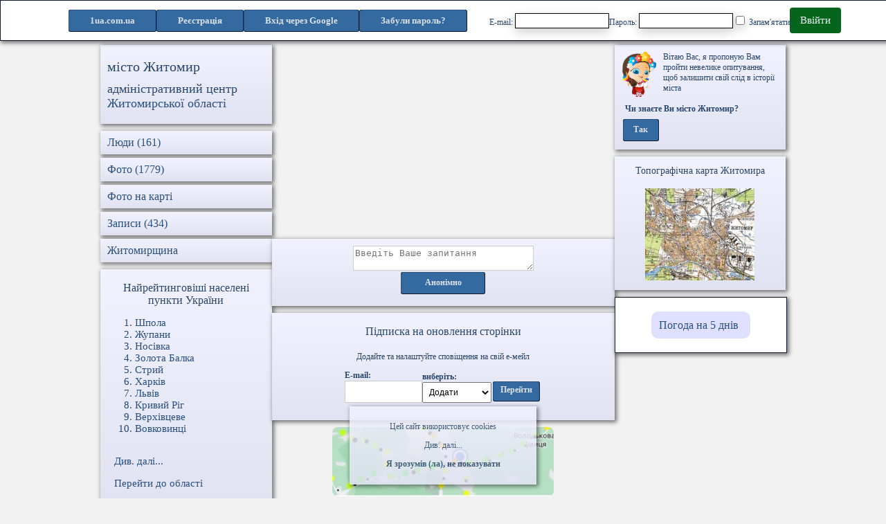

--- FILE ---
content_type: text/html; charset=UTF-8
request_url: https://1ua.com.ua/zhytomyr/ua
body_size: 20687
content:





<!doctype html>
<html  lang="uk">

<head>
    <meta charset="utf-8" />
    <meta name="viewport" content="width=device-width, initial-scale=1" />
    <meta name="csrf-token" content="OYNtVgYVdmvhTKjQZKJKs7hluxsGPTFI7KZV7DWn" />
    <meta name="description" content="Сторінка міста люди, фото, відео, форум, новини, блог, цікаві статті" />
    <meta name="keywords" content="Місто Житомир Житомирської області форум, новини, в місті Житомирі, містом Житомиром, місту Житомиру фото, люди, рейтинг, запитання, відповідь, цікаві статті міста" />
    <meta name="robots" content="index,follow" />
    <meta name="facebook-domain-verification" content="x86v38nq0ps3jyiidq0ki4qg4g9mqu" />
    <meta property="og:image" content="/storage/karta/6/face_342.jpg" />
    <title>Місто Житомир</title>
            <link rel="stylesheet" href="/css/app43.css">
        <link rel="icon" href="/favicon.ico" type="image/x-icon">
    <link rel="shortcut icon" href="/favicon.ico" type="image/x-icon">
	<link rel="canonical" href="" />

            <script src="/js/jquery-3.5.1.min.js"></script>
        </head>
<body>
    <script src="/js/allcities17.js" defer></script>




                    <div id="my_cookie" class="cookie fcom">
                <noindex>
                    <p>Цей сайт використовує cookies </p>
                    <div onclick="mem_arguem('more-cookies','less-cookies')" id="less-cookies">Див. далі...</div>
                    <div id="more-cookies" class="un-display"> для надання інформації, що найбільше відповідають вашим потребам, зберігаючи та накопичуючи інформацію про досвід користування сайтом.
                        <p> Також ця інформація дозволяє покращити та полегшити вам пошук інформації на нашому сайті.</p>
                        <p> <a href="/policy/ua"><strong>Політика конфіденційності</strong></a></p>
                    </div>
                    <p><span onclick=hid_cookie()><b>Я зрозумів (ла), не показувати </b></span></p>
                </noindex>
            </div>
        
    </div>



<header class="menu fcom0">
	
		<ul class="submenu intopmenu" >
			<li class="fcomblue hidblok min-text">
				<a href="/">1ua.com.ua</a>
			</li>
			<li class="fcomblue hidblokwide min-text">
				<a href="/">1ua</a>
			</li>
							<li class="fcomblue min-text">
					<a href="https://1ua.com.ua/register/ua">Реєстрація
                        
                    </a>
				</li>
										<li class="enter fcomblue min-text">
					<a href="https://1ua.com.ua/login/ua">Вхід</a>
				</li>
				<li class="hidblok-extra-wide fcomblue">

						<a href=/googleauth>Вхід через Google</a>
				</li>
									<li class="forgot-pwd fcomblue min-text">
						<a class="btn btn-link" href="https://1ua.com.ua/password/reset">
							<b>Забули пароль?</b>
						</a>
					</li>
									</ul>
					<div class="hidblok-extra-wide">
				<form method="POST" name=login3 action="/login">
					<input type="hidden" name="_token" value="OYNtVgYVdmvhTKjQZKJKs7hluxsGPTFI7KZV7DWn">					<div class=reg-form>
						<label class="box login-input">E-mail: <input id="email" size=18 maxlength=50 type="email" name="email" value="" required autocomplete="email" autofocus></label>
						<label class="box login-input">Пароль: <input id="password" size=18 maxlength=50 type="password" name="password" required autocomplete="current-password"></label>
						<label class="box"><input class="form-check-input" type="checkbox" name="remember" id="remember" > Запам&#039;ятати</label>
						<a class = "auth-button" href="javascript:document.forms.login3.submit();">Ввійти</a>
					</div>
				</form>
			</div>
			
</header>


<main style="margin-top: 65px;">

            
    





          



<section class="maxwide">
    <section class="cityuser1">

                <section class="fcom city-block centered">
            <h1>місто Житомир</h1><h2>
                     адміністративний центр <br /><a href=/se6> Житомирської області</a>                </h2>

                    </section>
        <ul class="menu-list ">
            <li class="fcom menu-item">
                <a href="/sp342">
                    <h3>Люди (161)</h3>
                </a>
            </li>
            <li class="menu-item fcom">
                <a href="/zhytomyr/foto/ua/">
                    <h3>Фото (1779)</h3>
                </a>
            </li>
            <li class="menu-item fcom">
                <a href="/mc342">
                    <h3>Фото на карті</h3>
                </a>
            </li>
            <li class="menu-item fcom">
                <a href="/zhytomyr/forum/ua/0/0">
                    <h3>Записи (434)</h3>
                </a>
            </li>
            <li class="menu-item fcom">
                <a href="/se6">
                    <h3>Житомирщина</h3>
                </a>
            </li>
        </ul>

        

        <section class="fcom city-block">
        <h3><center>Найрейтинговіші населені пункти України</center></h3><ol class="city_rating"><li> <a href=/shpola/ua>Шпола</a> </li><li> <a href=/zhupany/ua>Жупани</a> </li><li> <a href=/nosivka/ua>Носівка</a> </li><li> <a href=/zolota_balka/ua>Золота Балка</a> </li><li> <a href=/stryi/ua>Стрий</a> </li><li> <a href=/kharkiv/ua>Харків</a> </li><li> <a href=/lviv/ua>Львів</a> </li><li> <a href=/krivyy_rig/ua>Кривий Ріг</a> </li><li> <a href=/verkhivtseve/ua>Верхівцеве</a> </li><li> <a href=/vovkovyntsi/ua>Вовковинці</a> </li></ol><br /><a class="city-rating-a"  href=/searc>Див. далі...</a><br /><br /> <a class="city-rating-a" href=/se6>Перейти до області</a><br /><br />
        </section>


        <section class="fcom city-block">
                 <h4><center>Вітаємо <a href=/sp342>нових учасників  Житомира</a></center></h4>
               <ul class="city_rating non-list"><li><a href=/i78408327> Микола Овчинніков </a></li><li><a href=/i72008074> Alex Rehco </a></li></ul></section>

    </section>




    <section class="cityuser2">

        <script async src="https://pagead2.googlesyndication.com/pagead/js/adsbygoogle.js?client=ca-pub-7495053896041990"
                crossorigin="anonymous"></script>
        <ins class="adsbygoogle"
             style="display:block; text-align:center;"
             data-ad-layout="in-article"
             data-ad-format="fluid"
             data-ad-client="ca-pub-7495053896041990"
             data-ad-slot="9818842788"></ins>
        <script>
            (adsbygoogle = window.adsbygoogle || []).push({});
        </script>

                    <section class="fcom city-center-block">
                <div id="question_in"> </div>
                <textarea ID=question rows=2 cols=30 placeholder="Введіть Ваше запитання" onFocus="clearss('question');"></textarea>
                <table><tr>
                                        <td class="fcomblue intop ind-button">
                        <a href=## onclick=question('anonim','342','/question_inc') rel="noopener noreferrer"> Анонімно</a>
                    </td>
                </tr></table>
            </section>
        

                        <section class="fcom city-center-block">
            <h3>Підписка на оновлення сторінки</h3>
            <p>Додайте та налаштуйте сповіщення на свій е-мейл</p>

            <section id="sub-city">
                <label style="display: flex; flex-direction: column; align-items: flex-start" required autocomplete="email" autofocus>
                    <b>E-mail:</b>
                    <input type="text" id="Pmail" value="" size=14>
                </label>
                <label style="display: flex; flex-direction: column; align-items: flex-start">
                    <b>виберіть:</b>
                    <select id="mailnp">
                        <option value="/mailaddc">Додати</option>
                        <option value="/mailchangec">Налаштувати</option>
                        <option value="/maildelc">Видалити</option>
                    </select>
                </label>
                <input type="hidden" name="id" id="id" value="342">
                <table><tr><td class="fcomblue intop short-button">
                            <a href="##" onclick="dataSelect()" rel="noopener noreferrer">
                                Перейти
                            </a>
                        </td></tr></table>
            </section>
            <div id=mailfield></div>
        </section>
        <a style="display: inline-block; margin-bottom: 10px; " 
        target="_blank" href="https://play.google.com/store/apps/details?id=com.syrovatko.saferoad">
            <video style="width: 320px; height: 100px; object-fit: cover; border-radius: 8px;" 
                autoplay loop muted>
                <source src="/storage/saferoad.mp4" type="video/mp4">
                Ваш браузер не підтримує відео.
            </video>
        </a>



        <section class="fcom city-center-block">
                <h3><a aria-label="Останні фото Житомир" href="/zhytomyr/foto/ua/">Останні фото</h3>
                <section class="city-center-foto">
                            <a href="nf5340030">
                                <div class="scale ccf-item fcom0">
                                    <img width="auto" height="100" alt="Житомир - Останні фото" src="https://1uacomua.s3.eu-central-003.backblazeb2.com/Photos/20203/5340030.jpg">
                                </div>
                            </a>
                        
                            <a href="nf5920959">
                                <div class="scale ccf-item fcom0">
                                    <img width="auto" height="100" alt="Житомир - Останні фото" src="https://1uacomua.s3.eu-central-003.backblazeb2.com/Photos/201912/5920959.jpg">
                                </div>
                            </a>
                        
                            <a href="nf5590132">
                                <div class="scale ccf-item fcom0">
                                    <img width="auto" height="100" alt="Житомир - Останні фото" src="https://1uacomua.s3.eu-central-003.backblazeb2.com/Photos/20199/5590132.jpg">
                                </div>
                            </a>
                        
                            <a href="nf5161651">
                                <div class="scale ccf-item fcom0">
                                    <img width="auto" height="100" alt="Житомир - Останні фото" src="https://1uacomua.s3.eu-central-003.backblazeb2.com/Photos/20195/5161651.jpg">
                                </div>
                            </a>
                        </section><br /><h3>Обрані фото</h3>
                        <section class="city-center-foto">
                            <a href="nf7643114">
                                <div class="scale ccf-item fcom0">
                                    <img width="auto" height="100" alt="Житомир - Обрані фото" src="https://1uacomua.s3.eu-central-003.backblazeb2.com/Photos/20109/7643114.jpg">
                                </div>
                            </a>
                        
                            <a href="nf7109704">
                                <div class="scale ccf-item fcom0">
                                    <img width="auto" height="100" alt="Житомир - Обрані фото" src="https://1uacomua.s3.eu-central-003.backblazeb2.com/Photos/201310/7109704.jpg">
                                </div>
                            </a>
                        
                            <a href="nf7271155">
                                <div class="scale ccf-item fcom0">
                                    <img width="auto" height="100" alt="Житомир - Обрані фото" src="https://1uacomua.s3.eu-central-003.backblazeb2.com/Photos/201311/7271155.jpg">
                                </div>
                            </a>
                        
                            <a href="nf3158859">
                                <div class="scale ccf-item fcom0">
                                    <img width="auto" height="100" alt="Житомир - Обрані фото" src="https://1uacomua.s3.eu-central-003.backblazeb2.com/Photos/201411/3158859.jpg">
                                </div>
                            </a>
                        </section></section><ul><li id="q_box100" class="fcom city-center-block ques-in"><p>4 квітня <br />2022</p><div  style"flex-shrink: 1;">
                            <p>хтось<br />запитував</p>
                            <p style = "font-size: 10px;">213.59.162.49</p><div id="ban100">
                                    <a onclick=ban_qc('ban100','213.59.162.49','342')> Заблокувати Ip</a>
                                </div></div><div class="forum-content ques-in-item mw355">
                        <b>Нина струк<br /></b><div id="q_err100"></div>
                            <textarea id="ask100" class="pl5" rows=1 cols=25 placeholder="Введіть Вашу відповідь" onFocus="clearsq('ask100','dcmes100');"></textarea>
                            <div id="dcmes100" class="un-display">
                                <table><tr><td class="fcomblue intop wide-button">
                                    <a href = ### onclick=askc('q_box100','ask100','100','342')> Відповісти </a>
                                </td></tr></table>
                            </div></div></li></ul>

        <section class="fcom city-center-block">

            <div class="map-block">
                
                            <nav id="i20487" class="icon-blue icon" style=" margin-top: 177px; margin-left: 6px;"></nav>
                            <aside id="ont20487" class="aside-text" style=" margin-top: 155px; margin-left: 6px;">
                                Барашівка
                            </aside>
                            <nav id="i20460" class="icon-blue icon" style=" margin-top: 238px; margin-left: 47px;"></nav>
                            <aside id="ont20460" class="aside-text" style=" margin-top: 216px; margin-left: 47px;">
                                Тетерівка
                            </aside>
                            <nav id="i144618" class="icon-blue icon" style=" margin-top: 53px; margin-left: 47px;"></nav>
                            <aside id="ont144618" class="aside-text" style=" margin-top: 31px; margin-left: 47px;">
                                Кам'янка
                            </aside>
                            <nav id="i20505" class="icon-blue icon" style=" margin-top: 123px; margin-left: 50px;"></nav>
                            <aside id="ont20505" class="aside-text" style=" margin-top: 101px; margin-left: 50px;">
                                Довжик
                            </aside>
                            <nav id="i144634" class="icon-blue icon" style=" margin-top: 362px; margin-left: 109px;"></nav>
                            <aside id="ont144634" class="aside-text" style=" margin-top: 340px; margin-left: 109px;">
                                Волиця
                            </aside>
                            <nav id="i20520" class="icon-blue icon" style=" margin-top: 95px; margin-left: 123px;"></nav>
                            <aside id="ont20520" class="aside-text" style=" margin-top: 73px; margin-left: 123px;">
                                Сонячне
                            </aside>
                            <nav id="i20466" class="icon-blue icon" style=" margin-top: 246px; margin-left: 127px;"></nav>
                            <aside id="ont20466" class="aside-text" style=" margin-top: 224px; margin-left: 127px;">
                                Зарічани
                            </aside>
                            <nav id="i78750" class="icon-blue icon" style=" margin-top: 362px; margin-left: 130px;"></nav>
                            <aside id="ont78750" class="aside-text" style=" margin-top: 340px; margin-left: 130px;">
                                Сінгури
                            </aside>
                            <nav id="i62270" class="icon-blue icon" style=" margin-top: 269px; margin-left: 151px;"></nav>
                            <aside id="ont62270" class="aside-text" style=" margin-top: 247px; margin-left: 151px;">
                                Гуйва
                            </aside>
                            <nav id="i342" class="icon-red icon" style=" margin-top: 189px; margin-left: 155px;"></nav>
                            <aside id="ont342" class="aside-text" style=" margin-top: 167px; margin-left: 155px;">
                                <b>Житомир</b>
                            </aside>
                            <nav id="i20450" class="icon-blue icon" style=" margin-top: 300px; margin-left: 171px;"></nav>
                            <aside id="ont20450" class="aside-text" style=" margin-top: 278px; margin-left: 171px;">
                                Новогуйвинське
                            </aside>
                            <nav id="i20536" class="icon-blue icon" style=" margin-top: 22px; margin-left: 171px;"></nav>
                            <aside id="ont20536" class="aside-text" style=" margin-top: 0px; margin-left: 171px;">
                                Оліївка
                            </aside>
                            <nav id="i144635" class="icon-blue icon" style=" margin-top: 331px; margin-left: 171px;"></nav>
                            <aside id="ont144635" class="aside-text" style=" margin-top: 309px; margin-left: 171px;">
                                Пряжів
                            </aside>
                            <nav id="i20509" class="icon-blue icon" style=" margin-top: 90px; margin-left: 211px;"></nav>
                            <aside id="ont20509" class="aside-text" style=" margin-top: 68px; margin-left: 211px;">
                                Світин
                            </aside>
                            <nav id="i144636" class="icon-blue icon" style=" margin-top: 269px; margin-left: 212px;"></nav>
                            <aside id="ont144636" class="aside-text" style=" margin-top: 247px; margin-left: 212px;">
                                Станишівка
                            </aside>
                            <nav id="i144602" class="icon-blue icon" style=" margin-top: 331px; margin-left: 233px;"></nav>
                            <aside id="ont144602" class="aside-text" style=" margin-top: 309px; margin-left: 233px;">
                                Озерне
                            </aside>
                            <nav id="i144637" class="icon-blue icon" style=" margin-top: 261px; margin-left: 242px;"></nav>
                            <aside id="ont144637" class="aside-text" style=" margin-top: 239px; margin-left: 242px;">
                                Слобода-Селець
                            </aside>
                            <nav id="i20445" class="icon-blue icon" style=" margin-top: 300px; margin-left: 254px;"></nav>
                            <aside id="ont20445" class="aside-text" style=" margin-top: 278px; margin-left: 254px;">
                                Скоморохи
                            </aside>
                            <nav id="i144622" class="icon-blue icon" style=" margin-top: 221px; margin-left: 265px;"></nav>
                            <aside id="ont144622" class="aside-text" style=" margin-top: 199px; margin-left: 265px;">
                                Клітчин
                            </aside>
                            <nav id="i78753" class="icon-blue icon" style=" margin-top: 53px; margin-left: 274px;"></nav>
                            <aside id="ont78753" class="aside-text" style=" margin-top: 31px; margin-left: 274px;">
                                Вереси
                            </aside>
                            <nav id="i20489" class="icon-blue icon" style=" margin-top: 146px; margin-left: 274px;"></nav>
                            <aside id="ont20489" class="aside-text" style=" margin-top: 124px; margin-left: 274px;">
                                Глибочиця
                            </aside>
                            <nav id="i20461" class="icon-blue icon" style=" margin-top: 269px; margin-left: 295px;"></nav>
                            <aside id="ont20461" class="aside-text" style=" margin-top: 247px; margin-left: 295px;">
                                Бистрі
                            </aside>
                            <nav id="i144629" class="icon-blue icon" style=" margin-top: 331px; margin-left: 295px;"></nav>
                            <aside id="ont144629" class="aside-text" style=" margin-top: 309px; margin-left: 295px;">
                                Піски
                            </aside>                <section id=main2 class="city-map">
                    <img src="/images/360x390.png" width=360 height=390 alt="карта місцевості" useMap=#Map2>
                    <map name=Map2>
                        
                            <area onmouseover="act(20487, 'icon-blue')" onmouseout="inact(20487, 'icon-blue')" shape=circle coords=11,182,11 href=/barashivka/ua>
                            <area onmouseover="act(20460, 'icon-blue')" onmouseout="inact(20460, 'icon-blue')" shape=circle coords=52,243,11 href=/teterivka_of_zhytomyrschyna/ua>
                            <area onmouseover="act(144618, 'icon-blue')" onmouseout="inact(144618, 'icon-blue')" shape=circle coords=52,58,11 href=/kamyanka_in_zhytomyrschyna/ua>
                            <area onmouseover="act(20505, 'icon-blue')" onmouseout="inact(20505, 'icon-blue')" shape=circle coords=55,128,11 href=/dovzhyk_of_zhytomyrschyna/ua>
                            <area onmouseover="act(144634, 'icon-blue')" onmouseout="inact(144634, 'icon-blue')" shape=circle coords=114,367,11 href=/volytsya_in_zhytomyrschyna/ua>
                            <area onmouseover="act(20520, 'icon-blue')" onmouseout="inact(20520, 'icon-blue')" shape=circle coords=128,100,11 href=/sonyachne_of_zhytomyrschyna/ua>
                            <area onmouseover="act(20466, 'icon-blue')" onmouseout="inact(20466, 'icon-blue')" shape=circle coords=132,251,11 href=/zarichany/ua>
                            <area onmouseover="act(78750, 'icon-blue')" onmouseout="inact(78750, 'icon-blue')" shape=circle coords=135,367,11 href=/singury/ua>
                            <area onmouseover="act(62270, 'icon-blue')" onmouseout="inact(62270, 'icon-blue')" shape=circle coords=156,274,11 href=/guyva/ua>
                            <area onmouseover="act(342, 'icon-red')" onmouseout="inact(342, 'icon-red')" shape=circle coords=160,194,11 href=/zhytomyr/ua>
                            <area onmouseover="act(20450, 'icon-blue')" onmouseout="inact(20450, 'icon-blue')" shape=circle coords=176,305,11 href=/novoguyvynske/ua>
                            <area onmouseover="act(20536, 'icon-blue')" onmouseout="inact(20536, 'icon-blue')" shape=circle coords=176,27,11 href=/oliyivka/ua>
                            <area onmouseover="act(144635, 'icon-blue')" onmouseout="inact(144635, 'icon-blue')" shape=circle coords=176,336,11 href=/pryazhiv/ua>
                            <area onmouseover="act(20509, 'icon-blue')" onmouseout="inact(20509, 'icon-blue')" shape=circle coords=216,95,11 href=/svityn/ua>
                            <area onmouseover="act(144636, 'icon-blue')" onmouseout="inact(144636, 'icon-blue')" shape=circle coords=217,274,11 href=/stanyshivka_of_zhytomyrschyna/ua>
                            <area onmouseover="act(144602, 'icon-blue')" onmouseout="inact(144602, 'icon-blue')" shape=circle coords=238,336,11 href=/ozerne_of_zhytomyrschyna/ua>
                            <area onmouseover="act(144637, 'icon-blue')" onmouseout="inact(144637, 'icon-blue')" shape=circle coords=247,266,11 href=/sloboda-selets/ua>
                            <area onmouseover="act(20445, 'icon-blue')" onmouseout="inact(20445, 'icon-blue')" shape=circle coords=259,305,11 href=/skomorokhy_of_zhytomyrschyna/ua>
                            <area onmouseover="act(144622, 'icon-blue')" onmouseout="inact(144622, 'icon-blue')" shape=circle coords=270,226,11 href=/klitchyn/ua>
                            <area onmouseover="act(78753, 'icon-blue')" onmouseout="inact(78753, 'icon-blue')" shape=circle coords=279,58,11 href=/veresy/ua>
                            <area onmouseover="act(20489, 'icon-blue')" onmouseout="inact(20489, 'icon-blue')" shape=circle coords=279,151,11 href=/glybochytsya/ua>
                            <area onmouseover="act(20461, 'icon-blue')" onmouseout="inact(20461, 'icon-blue')" shape=circle coords=300,274,11 href=/bystri/ua>
                            <area onmouseover="act(144629, 'icon-blue')" onmouseout="inact(144629, 'icon-blue')" shape=circle coords=300,336,11 href=/pisky_of_zhytomyrschyna/ua>                    </map>
                </section>
            </div>

        </section>

        <script async src="https://pagead2.googlesyndication.com/pagead/js/adsbygoogle.js?client=ca-pub-7495053896041990"
                crossorigin="anonymous"></script>
        <ins class="adsbygoogle"
             style="display:block; text-align:center;"
             data-ad-layout="in-article"
             data-ad-format="fluid"
             data-ad-client="ca-pub-7495053896041990"
             data-ad-slot="9818842788"></ins>
        <script>
            (adsbygoogle = window.adsbygoogle || []).push({});
        </script>

        <section class="fcom city-center-block theme-go">

        <label class="theme-go theme-go-gap"><b>Тема:</b>
        <select id="th" size=1><option value="Кочерівські інвестори" >Кочерівські інвестори</option></select></label>

        <table>
            <tr><td class="fcomblue intop wide-button">
                <a href=## onclick=memt(342,342); rel="noopener noreferrer"> Перейти</a>
            </td></tr>
        </table>

    </section>
    <script async src="https://pagead2.googlesyndication.com/pagead/js/adsbygoogle.js?client=ca-pub-7495053896041990"
            crossorigin="anonymous"></script>
    <ins class="adsbygoogle"
         style="display:block; text-align:center;"
         data-ad-layout="in-article"
         data-ad-format="fluid"
         data-ad-client="ca-pub-7495053896041990"
         data-ad-slot="9818842788"></ins>
    <script>
        (adsbygoogle = window.adsbygoogle || []).push({});
    </script>

                            <div id="memt_res"></div>
            <section class="fcom city-center-block">

                <textarea ID="memt" rows=2 cols=40 placeholder="Введіть Ваш запис" onFocus="clearsq('memt','mem_add');"></textarea>

                <div id="mem_add" style="display: none;">
                    <input id="theme_in" size=44 maxlength = 70 placeholder="Створити тему (необов&#039;язково)">
                    <table>
                        <tr>
                            <td class="fcomblue intop wide-button">
                                <a href = ## onclick=mem_add('342')> Додати </a>
                            </td>
                            <td>
                                <a onclick=sml('default')>&nbsp;<img src=/sml/2.gif title='Смайлики'> &nbsp;</a>
                            </td>
                        </tr>
                    </table>

                    <div id="app_mem"></div>
                    <div id="app_mem_add"></div>
                </div>

            </section>
            






    <section id="mem">
                 <ul class="forum-menu">
                     <li class="fcom forum-menu-item w39 colored" onclick="mem(342,342,'%^&@#',1,'Desc');">
                         <b>Питання-відповіді</b>
                     </li>
                     <li class="fcom forum-menu-item w22 colored" onclick="mem(342,342,'*&^@72438484',1,'Desc');">
                         <b>Інтерв'ю</b>
                     </li>
                     <li class="fcom forum-menu-item w39 colored" onclick="mem(342,342,'',1,'Asc');">
                         <b>Зворотнє сортування</b>
                     </li>
                 </ul>
                <section id="mzafh" class="fcom city-center-forum">
    <table style="maxwidth: 100%;"><tr><td>  <noindex><a href=https://zhitomir-online.com/2025/11/04/u-tsentri-zhytomyra-perekynuvsia-lehkovyk-video.html target=_blank>У центрі Житомира перекинувся легковик. ВІДЕО</a><br />  <br /><a href=https://nova.net.ua/u-zhytomyri-dlya-veteraniv-provedut-bezoplatnyj-kurs-iz-3d-druku-ta-modelyuvannya/ target=_blank>У Житомирі для ветеранів проведуть безоплатний курс із 3D друку та моделювання</a><br />  <br /><a href=https://zhitomir-online.com/2025/11/04/u-zhytomyri-politseyski-provely-profilaktychnyy-zakhid-iz-litseistamy.html target=_blank>У Житомирі поліцейські провели профілактичний захід із ліцеїстами</a><br />  <br /><a href=https://subota.online/na-shchyti-do-zhytomyra-povernuvsia-zakhysnyk-sviatoslav-serediuk/ target=_blank>На щиті до Житомира повернувся Захисник Святослав Середюк</a><br />  <br /><a href=https://www.zhytomyr.city/temni-kazky-u-zhytomyri-vystavka-grafiky-kateryny-daczun-v-oblasnij-biblioteczi-im-olega-olzhycha/ target=_blank>“Темні казки” у Житомирі. Виставка графіки Катерини Дацун в обласній бібліотеці ім. Олега Ольжича</a><br />  <br /><a href=https://ruporzt.com.ua/oblasni_novini/231042-na-schit-povernuvsya-geroy-z-zhitomira.html target=_blank>На щиті повернувся Герой з Житомира</a><br />  <br /><a href=https://www.ukrinform.ua/rubric-culture/4055018-u-zitomiri-stvorili-3dmodel-budinku-v-akomu-zila-sima-olega-olzica.html target=_blank>У Житомирі створили 3D-модель будинку, в якому жила сім’я Олега Ольжича</a><br />  <br /><div id="pydt" style="display: none;"><a href=https://zhitomir-online.com/2025/11/04/na-kyivskomu-mostu-v-zhytomyri-stalasia-avtopryhoda-za-uchasti-trokh-avtivok.html target=_blank>На Київському мосту в Житомирі сталася автопригода за участі трьох автівок</a><br />  <br /><a href=https://expreszt.com.ua/news/37297-u-zhitomir-vdbuvsya-vseukrayinskiy-semnar-trenng-z-pitan-utverdzhennya-ukrayinskoyi-naconalnoyi-ta-gromadyanskoyi-dentichnost.html target=_blank>У Житомирі відбувся Всеукраїнський семінар-тренінг з питань утвердження української національної та громадянської ідентичності</a><br />  <br /><a href=https://zhitomir-online.com/2025/11/04/skilky-koshtuie-molochka-na-zhytnomu-rynku-zhytomyra.html target=_blank>Скільки коштує молочка на Житньому ринку Житомира</a><br />  <br /><a href=https://daily.zt.ua/2025/11/04/u-zhytomyri-znovu-vyiavleno-nesanktsionovani-smittiezvalyshcha-vzdovzh-dorohy-do-polihonu-tpv/ target=_blank>У Житомирі знову виявлено несанкціоновані сміттєзвалища вздовж дороги до полігону ТПВ</a><br />  <br /><a href=https://ruporzt.com.ua/oblasni_novini/231033-vprovadzhennya-reformi-proflnoyi-starshoyi-shkoli-v-zhitomir.html target=_blank>Впровадження реформи профільної старшої школи в Житомирі</a><br />  <br /><a href=https://zhitomir-online.com/2025/11/04/u-zhytomyri-stalasia-dtp-za-uchastiu-kilkokh-avtivok-video.html target=_blank>У Житомирі сталася ДТП за участю кількох автівок. ВІДЕО</a><br />  <br /><a href=https://zhitomir-online.com/2025/11/04/u-zhytomyri-dezinfikuvatymut-vodoprovidni-merezhi.html target=_blank>У Житомирі дезінфікуватимуть водопровідні мережі</a><br />  <br /><a href=https://ruporzt.com.ua/oblasni_novini/231029-u-zhitomir-45-rchniy-cholovk-zadushiv-dvoh-znayomih-zhnok-prokuratura-skeruvala-spravu-do-sudu.html target=_blank>У Житомирі 45-річний чоловік задушив двох знайомих жінок – прокуратура скерувала справу до суду</a><br />  <br /><a href=https://zhitomir-online.com/2025/11/04/politseyski-zavershyly-rozsliduvannia-podviynoho-vbyvstva-v-zhytomyri.html target=_blank>Поліцейські завершили розслідування подвійного вбивства в Житомирі</a><br />  <br /><a href=https://expreszt.com.ua/news/37293-u-zhitomir-zavershila-navchannya-druga-grupa-akademyi-pdpriyemnictva-dlya-veteranv.html target=_blank>У Житомирі завершила навчання друга група Академії підприємництва для ветеранів</a><br />  <br /><a href=https://www.zhytomyr.city/u-zhytomyri-uspishno-peresadyly-nyrku-vid-materi-do-syna-istoriya-myhajla-ta-komentar-likariv-video/ target=_blank>У Житомирі успішно пересадили нирку від матері до сина: історія Михайла та коментар лікарів. ВІДЕО</a><br />  <br /><a href=https://daily.zt.ua/2025/11/04/kp-zhytomyrvodokanal-4-lystopada-bude-pryzupyneno-vodopostachannia/ target=_blank>КП «Житомирводоканал»: 4 листопада буде призупинено водопостачання</a><br />  <br /><a href=https://zhitomir-online.com/2025/11/04/zhytomyrianku-annu-lomakinu-znaydeno.html target=_blank>Житомирянку Анну Ломакіну знайдено</a><br />  <br /></div><div id="gusa"> <a href=##  rel="noopener noreferrer" onclick=mem_arguem('pydt','gusa')>читати далі...</a></div></noindex></td></tr></table>
    <section class="mem-menu">
        <p>сьогодні 21:50</p>
                <div id="d1259158def" class="" style="display: flex; gap: 10px; align-items: center;">
        
            <div class=hidblok>
                <a href=## onclick=rate_addm('d1259158def',1259158,1) onMouseOver="return ch(1,66127885,0)"; onMouseOut="return ch(1,66127885,1)"; rel="noopener noreferrer"><img alt="оцінка запису: 1" src="/off.png" name=i66127886 width=13 height=13></a><a href=## onclick=rate_addm('d1259158def',1259158,2) onMouseOver="return ch(2,66127885,0)"; onMouseOut="return ch(2,66127885,1)"; rel="noopener noreferrer"><img alt="оцінка запису: 2" src="/off.png" name=i66127887 width=13 height=13></a><a href=## onclick=rate_addm('d1259158def',1259158,3) onMouseOver="return ch(3,66127885,0)"; onMouseOut="return ch(3,66127885,1)"; rel="noopener noreferrer"><img alt="оцінка запису: 3" src="/off.png" name=i66127888 width=13 height=13></a><a href=## onclick=rate_addm('d1259158def',1259158,4) onMouseOver="return ch(4,66127885,0)"; onMouseOut="return ch(4,66127885,1)"; rel="noopener noreferrer"><img alt="оцінка запису: 4" src="/off.png" name=i66127889 width=13 height=13></a><a href=## onclick=rate_addm('d1259158def',1259158,5) onMouseOver="return ch(5,66127885,0)"; onMouseOut="return ch(5,66127885,1)"; rel="noopener noreferrer"><img alt="оцінка запису: 5" src="/off.png" name=i66127890 width=13 height=13></a>
            </div>
            <div class=hidblokwide>
                <a href=## onclick=rate_addm('d1259158def',1259158,5) onMouseOver="return ch2(5,66127885,0)"; onMouseOut="return ch2(5,66127885,1)"; rel="noopener noreferrer"><img alt="оцінка запису: 5" src="/offm.png" name=im66127890 width=25 height=25></a>
            </div>
            <a href=## onclick=rate_hm('r1259158def',1259158) rel="noopener noreferrer"> (0|0)</a>
        </div>

        
    </section>
     <div id="r1259158def"></div><section id="mzafh" class="com-block"><section id="din1259158" style="margin-left: 10px; max-width: 300px; overflow: hidden; "></section></section>
</section>


<section id="mmfpo" class="fcom city-center-forum">
    <table style="maxwidth: 100%;"><tr><td>  <noindex><a href=https://zhitomir-online.com/2025/11/03/u-zhytomyri-batky-uchniv-litseiu-34-protestuiut-proty-mozhlyvoho-perevedennia-pochatkovykh-klasiv-do-dytsadka.html target=_blank>У Житомирі батьки учнів ліцею №34 протестують проти можливого переведення початкових класів до дитсадка</a><br />  <br /><a href=https://zhitomir-online.com/2025/11/03/bezgholova-nichyia-u-zhytomyri-polissia-ta-metalist-1925-ne-realizuvaly-minimum-u-hri-oborontsiv.html target=_blank>Безгольова нічия у Житомирі: «Полісся» та «Металіст 1925» не реалізували мінімум у грі оборонців</a><br />  <br /><a href=https://www.ukr.net/cluster/zhytomyr/Polissja_Metalist_Bezgolova_nichija_u_Zhitomiri-67297821.html target=_blank>Полісся – Металіст: Безгольова нічия у Житомирі</a><br />  <br /><a href=https://ruporzt.com.ua/oblasni_novini/230947-u-zhitomir-polceysk-privtali-z-dnem-narodzhennya-donku-zagiblogo-kolegi.html target=_blank>У Житомирі поліцейські привітали з Днем народження доньку загиблого колеги</a><br />  <br /><a href=https://zhitomir-online.com/2025/11/03/zolota-osin-u-rytmi-tantsiu-u-zhytomyri-vyznachyly-naykrashchykh-tantsiurystiv-sered-256-uchasnykiv.html target=_blank>«Золота осінь» у ритмі танцю: у Житомирі визначили найкращих танцюристів серед 256 учасників</a><br />  <br /><a href=https://zhitomir-online.com/2025/11/03/u-zhytomyri-znykla-14-richna-anna-lomakina-divchyna-pishla-z-domu-30-zhovtnia.html target=_blank>У Житомирі зникла 14-річна Анна Ломакіна: дівчина пішла з дому 30 жовтня</a><br />  <br /><a href=https://www.zhytomyr.city/nelegalnyj-ulov-u-zhytomyri-vykryto-nezakonnyj-prodazh-ryby/ target=_blank>Нелегальний улов: у Житомирі викрито незаконний продаж риби</a><br />  <br /><div id="dsqf" style="display: none;"><a href=https://subota.online/u-zhytomyri-kontsert-do-dnia-narodzhennia-maestro-ivana-sloty/ target=_blank>У Житомирі — концерт до Дня народження Маестро Івана Сльоти</a><br />  <br /><a href=https://expreszt.com.ua/news/37284-u-zhitomir-vprovadzhuyut-socalnu-poslugu-nastavnictva-dlya-dtey-sirt-ta-dtey-pozbavlenih-batkvskogo-pkluvannya.html target=_blank>У Житомирі впроваджують соціальну послугу наставництва для дітей-сиріт та дітей, позбавлених батьківського піклування</a><br />  <br /><a href=https://zhitomir-online.com/2025/11/03/zhytomyr-vshanovuie-135-rokiv-vid-dnia-narodzhennia-vsevoloda-brukhovskoho.html target=_blank>Житомир вшановує 135 років від дня народження Всеволода Бруховського</a><br />  <br /><a href=https://subota.online/zhytomyr-z-vysoty-ptashynoho-polotu-foto/ target=_blank>Житомир з висоти пташиного польоту. Фото</a><br />  <br /><a href=https://subota.online/u-zhytomyri-zapratsiuvav-ba-di-club-prostir-dlia-spilkuvannia-ta-vidpochynku-liudej-povazhnoho-viku/ target=_blank>У Житомирі запрацював «БА-ДІ CLUB» — простір для спілкування та відпочинку людей поважного віку</a><br />  <br /><a href=https://expreszt.com.ua/news/37278-zhitomir-proyshov-konkursniy-vdbr-doluchayetsya-do-mzhnarodnogo-proyektu-ntegrovane-mske-vdnovlennya-ukrayini.html target=_blank>Житомир пройшов конкурсний відбір і долучається до міжнародного проєкту "Інтегроване міське відновлення України"</a><br />  <br /><a href=https://expreszt.com.ua/news/37277-zhitomiryanin-sergy-kotovskiy-srbniy-prizer-chemponatu-yevropi-z-boksu-sered-yunakv-u15.html target=_blank>Житомирянин Сергій Котовський — срібний призер чемпіонату Європи з боксу серед юнаків U15</a><br />  <br /><a href=https://zhitomir-online.com/2025/11/03/zhytomyr-hotuietsia-do-10-i-mizhnarodnoi-khoreohrafichnoi-asamblei-im-n-skorulskoi.html target=_blank>Житомир готується до 10-ї Міжнародної хореографічної асамблеї ім. Н. Скорульської</a><br />  <br /><a href=https://expreszt.com.ua/news/37275-nova-stornka-mzhnarodnoyi-spvprac-zhitomir-nalagodzhuye-zvyazki-z-shtatom-ndana-ssha.html target=_blank>Нова сторінка міжнародної співпраці: Житомир налагоджує зв’язки зі штатом Індіана (США)</a><br />  <br /><a href=https://www.zhytomyr.city/u-zhytomyri-zavershylas-chotyrydenna-gromadska-asambleya-prysvyachena-transportnij-infrastrukturi-ta-stalij-miskij-mobilnosti/ target=_blank>У Житомирі завершилась чотириденна громадська асамблея, присвячена транспортній інфраструктурі та сталій міській мобільності</a><br />  <br /><a href=https://1.zt.ua/news/misto/vodopostachannya-3.html target=_blank>Житомирводоканал повідомив про тимчасове припинення водопостачання 3 листопада</a><br />  <br /><a href=https://subota.online/riven-radiatsijnoho-fonu-po-zhytomyru-ta-oblasti-167/ target=_blank>Рівень радіаційного фону по Житомиру та області</a><br />  <br /><a href=https://www.zhytomyr.city/u-zhytomyri-vidkrylas-fotovystavka-krasa-zaliznoyi-voli/ target=_blank>У Житомирі відкрилась фотовиставка «Краса залізної волі»</a><br />  <br /></div><div id="tdpp"> <a href=##  rel="noopener noreferrer" onclick=mem_arguem('dsqf','tdpp')>читати далі...</a></div></noindex></td></tr></table>
    <section class="mem-menu">
        <p>вчора 21:50</p>
                <div id="d1258961def" class="" style="display: flex; gap: 10px; align-items: center;">
        
            <div class=hidblok>
                <a href=## onclick=rate_addm('d1258961def',1258961,1) onMouseOver="return ch(1,91262927,0)"; onMouseOut="return ch(1,91262927,1)"; rel="noopener noreferrer"><img alt="оцінка запису: 1" src="/off.png" name=i91262928 width=13 height=13></a><a href=## onclick=rate_addm('d1258961def',1258961,2) onMouseOver="return ch(2,91262927,0)"; onMouseOut="return ch(2,91262927,1)"; rel="noopener noreferrer"><img alt="оцінка запису: 2" src="/off.png" name=i91262929 width=13 height=13></a><a href=## onclick=rate_addm('d1258961def',1258961,3) onMouseOver="return ch(3,91262927,0)"; onMouseOut="return ch(3,91262927,1)"; rel="noopener noreferrer"><img alt="оцінка запису: 3" src="/off.png" name=i91262930 width=13 height=13></a><a href=## onclick=rate_addm('d1258961def',1258961,4) onMouseOver="return ch(4,91262927,0)"; onMouseOut="return ch(4,91262927,1)"; rel="noopener noreferrer"><img alt="оцінка запису: 4" src="/off.png" name=i91262931 width=13 height=13></a><a href=## onclick=rate_addm('d1258961def',1258961,5) onMouseOver="return ch(5,91262927,0)"; onMouseOut="return ch(5,91262927,1)"; rel="noopener noreferrer"><img alt="оцінка запису: 5" src="/off.png" name=i91262932 width=13 height=13></a>
            </div>
            <div class=hidblokwide>
                <a href=## onclick=rate_addm('d1258961def',1258961,5) onMouseOver="return ch2(5,91262927,0)"; onMouseOut="return ch2(5,91262927,1)"; rel="noopener noreferrer"><img alt="оцінка запису: 5" src="/offm.png" name=im91262932 width=25 height=25></a>
            </div>
            <a href=## onclick=rate_hm('r1258961def',1258961) rel="noopener noreferrer"> (0|0)</a>
        </div>

        
    </section>
     <div id="r1258961def"></div><section id="mmfpo" class="com-block"><section id="din1258961" style="margin-left: 10px; max-width: 300px; overflow: hidden; "></section></section>
</section>


<section id="mrgpd" class="fcom city-center-forum">
    <table style="maxwidth: 100%;"><tr><td>  <noindex><a href=https://zhitomir-online.com/2025/11/03/teterivka-proshchatymetsia-iz-zahyblym-zakhysnykom-sviatoslavom-serediukom.html target=_blank>Тетерівка прощатиметься із загиблим захисником Святославом Середюком</a><br />  <br /></noindex></td></tr></table>
    <section class="mem-menu">
        <p>вчора 21:50</p>
                <div id="d1258962def" class="" style="display: flex; gap: 10px; align-items: center;">
        
            <div class=hidblok>
                <a href=## onclick=rate_addm('d1258962def',1258962,1) onMouseOver="return ch(1,18671816,0)"; onMouseOut="return ch(1,18671816,1)"; rel="noopener noreferrer"><img alt="оцінка запису: 1" src="/off.png" name=i18671817 width=13 height=13></a><a href=## onclick=rate_addm('d1258962def',1258962,2) onMouseOver="return ch(2,18671816,0)"; onMouseOut="return ch(2,18671816,1)"; rel="noopener noreferrer"><img alt="оцінка запису: 2" src="/off.png" name=i18671818 width=13 height=13></a><a href=## onclick=rate_addm('d1258962def',1258962,3) onMouseOver="return ch(3,18671816,0)"; onMouseOut="return ch(3,18671816,1)"; rel="noopener noreferrer"><img alt="оцінка запису: 3" src="/off.png" name=i18671819 width=13 height=13></a><a href=## onclick=rate_addm('d1258962def',1258962,4) onMouseOver="return ch(4,18671816,0)"; onMouseOut="return ch(4,18671816,1)"; rel="noopener noreferrer"><img alt="оцінка запису: 4" src="/off.png" name=i18671820 width=13 height=13></a><a href=## onclick=rate_addm('d1258962def',1258962,5) onMouseOver="return ch(5,18671816,0)"; onMouseOut="return ch(5,18671816,1)"; rel="noopener noreferrer"><img alt="оцінка запису: 5" src="/off.png" name=i18671821 width=13 height=13></a>
            </div>
            <div class=hidblokwide>
                <a href=## onclick=rate_addm('d1258962def',1258962,5) onMouseOver="return ch2(5,18671816,0)"; onMouseOut="return ch2(5,18671816,1)"; rel="noopener noreferrer"><img alt="оцінка запису: 5" src="/offm.png" name=im18671821 width=25 height=25></a>
            </div>
            <a href=## onclick=rate_hm('r1258962def',1258962) rel="noopener noreferrer"> (0|0)</a>
        </div>

        
    </section>
     <div id="r1258962def"></div><section id="mrgpd" class="com-block"><section id="din1258962" style="margin-left: 10px; max-width: 300px; overflow: hidden; "></section></section>
</section>


<section id="msbni" class="fcom city-center-forum">
    <table style="maxwidth: 100%;"><tr><td>  <noindex><a href=https://zhitomir-online.com/2025/11/02/u-zhytomyri-mozhlyvi-vidkliuchennia-svitla.html target=_blank>У Житомирі можливі відключення світла</a><br />  <br /><a href=https://zhitomir-online.com/2025/11/02/vidoma-zhytomyrska-ka444v-iarnia-proponuie-novu-kavu.html target=_blank>У Житомирі з’явилася особлива кава, яку варто скуштувати хоча б раз у житті</a><br />  <br /><a href=https://zhitomir-online.com/2025/11/02/u-zhytomyri-vshanuvaly-pratsivnykiv-sotsialnoi-sfery-naperedodni-ikh-profesiynoho-sviata-foto.html target=_blank>У Житомирі вшанували працівників соціальної сфери напередодні їх професійного свята. ФОТО</a><br />  <br /><a href=https://zhitomir-online.com/2025/11/02/yak-vyhliadav-pochatok-druhoho-bulvaru-u-zhytomyri-mayzhe-sto-rokiv-tomu-foto.html target=_blank>Як виглядав початок другого бульвару у Житомирі майже сто років тому. ФОТО</a><br />  <br /><a href=https://expreszt.com.ua/news/37265-zbuvali-psihotropn-rechovini-po-vsy-ukrayini-do-sudu-skerovano-spravu-stosovno-dvoh-zhitelv-zhitomira.html target=_blank>Збували психотропні речовини по всій України – до суду скеровано справу стосовно двох жителів Житомира</a><br />  <br /></noindex></td></tr></table>
    <section class="mem-menu">
        <p>позавчора</p>
                <div id="d1258803def" class="" style="display: flex; gap: 10px; align-items: center;">
        
            <div class=hidblok>
                <a href=## onclick=rate_addm('d1258803def',1258803,1) onMouseOver="return ch(1,44466201,0)"; onMouseOut="return ch(1,44466201,1)"; rel="noopener noreferrer"><img alt="оцінка запису: 1" src="/off.png" name=i44466202 width=13 height=13></a><a href=## onclick=rate_addm('d1258803def',1258803,2) onMouseOver="return ch(2,44466201,0)"; onMouseOut="return ch(2,44466201,1)"; rel="noopener noreferrer"><img alt="оцінка запису: 2" src="/off.png" name=i44466203 width=13 height=13></a><a href=## onclick=rate_addm('d1258803def',1258803,3) onMouseOver="return ch(3,44466201,0)"; onMouseOut="return ch(3,44466201,1)"; rel="noopener noreferrer"><img alt="оцінка запису: 3" src="/off.png" name=i44466204 width=13 height=13></a><a href=## onclick=rate_addm('d1258803def',1258803,4) onMouseOver="return ch(4,44466201,0)"; onMouseOut="return ch(4,44466201,1)"; rel="noopener noreferrer"><img alt="оцінка запису: 4" src="/off.png" name=i44466205 width=13 height=13></a><a href=## onclick=rate_addm('d1258803def',1258803,5) onMouseOver="return ch(5,44466201,0)"; onMouseOut="return ch(5,44466201,1)"; rel="noopener noreferrer"><img alt="оцінка запису: 5" src="/off.png" name=i44466206 width=13 height=13></a>
            </div>
            <div class=hidblokwide>
                <a href=## onclick=rate_addm('d1258803def',1258803,5) onMouseOver="return ch2(5,44466201,0)"; onMouseOut="return ch2(5,44466201,1)"; rel="noopener noreferrer"><img alt="оцінка запису: 5" src="/offm.png" name=im44466206 width=25 height=25></a>
            </div>
            <a href=## onclick=rate_hm('r1258803def',1258803) rel="noopener noreferrer"> (0|0)</a>
        </div>

        
    </section>
     <div id="r1258803def"></div><section id="msbni" class="com-block"><section id="din1258803" style="margin-left: 10px; max-width: 300px; overflow: hidden; "></section></section>
</section>


<section id="mjwht" class="fcom city-center-forum">
    <table style="maxwidth: 100%;"><tr><td>  <noindex><a href=https://zhitomir-online.com/2025/11/02/politsiia-z-iasovuie-obstavyny-dtp-poblyzu-sela-hlybochytsia-na-trasi-kyiv-chop.html target=_blank>Поліція з’ясовує обставини ДТП поблизу села Глибочиця на трасі Київ–Чоп</a><br />  <br /></noindex></td></tr></table>
    <section class="mem-menu">
        <p>позавчора</p>
                <div id="d1258807def" class="" style="display: flex; gap: 10px; align-items: center;">
        
            <div class=hidblok>
                <a href=## onclick=rate_addm('d1258807def',1258807,1) onMouseOver="return ch(1,66402152,0)"; onMouseOut="return ch(1,66402152,1)"; rel="noopener noreferrer"><img alt="оцінка запису: 1" src="/off.png" name=i66402153 width=13 height=13></a><a href=## onclick=rate_addm('d1258807def',1258807,2) onMouseOver="return ch(2,66402152,0)"; onMouseOut="return ch(2,66402152,1)"; rel="noopener noreferrer"><img alt="оцінка запису: 2" src="/off.png" name=i66402154 width=13 height=13></a><a href=## onclick=rate_addm('d1258807def',1258807,3) onMouseOver="return ch(3,66402152,0)"; onMouseOut="return ch(3,66402152,1)"; rel="noopener noreferrer"><img alt="оцінка запису: 3" src="/off.png" name=i66402155 width=13 height=13></a><a href=## onclick=rate_addm('d1258807def',1258807,4) onMouseOver="return ch(4,66402152,0)"; onMouseOut="return ch(4,66402152,1)"; rel="noopener noreferrer"><img alt="оцінка запису: 4" src="/off.png" name=i66402156 width=13 height=13></a><a href=## onclick=rate_addm('d1258807def',1258807,5) onMouseOver="return ch(5,66402152,0)"; onMouseOut="return ch(5,66402152,1)"; rel="noopener noreferrer"><img alt="оцінка запису: 5" src="/off.png" name=i66402157 width=13 height=13></a>
            </div>
            <div class=hidblokwide>
                <a href=## onclick=rate_addm('d1258807def',1258807,5) onMouseOver="return ch2(5,66402152,0)"; onMouseOut="return ch2(5,66402152,1)"; rel="noopener noreferrer"><img alt="оцінка запису: 5" src="/offm.png" name=im66402157 width=25 height=25></a>
            </div>
            <a href=## onclick=rate_hm('r1258807def',1258807) rel="noopener noreferrer"> (0|0)</a>
        </div>

        
    </section>
     <div id="r1258807def"></div><section id="mjwht" class="com-block"><section id="din1258807" style="margin-left: 10px; max-width: 300px; overflow: hidden; "></section></section>
</section>


<section id="miiem" class="fcom city-center-forum">
    <table style="maxwidth: 100%;"><tr><td>  <noindex><a href=https://zhitomir-online.com/2025/11/01/dtp-pid-zhytomyrom-lehkovyy-avtomobil-vletiv-u-kanavu-v-seli-hlybochytsia.html target=_blank>ДТП під Житомиром: легковий автомобіль влетів у канаву в селі Глибочиця</a><br />  <br /></noindex></td></tr></table>
    <section class="mem-menu">
        <p>1 листопада 2025</p>
                <div id="d1258667def" class="" style="display: flex; gap: 10px; align-items: center;">
        
            <div class=hidblok>
                <a href=## onclick=rate_addm('d1258667def',1258667,1) onMouseOver="return ch(1,38617413,0)"; onMouseOut="return ch(1,38617413,1)"; rel="noopener noreferrer"><img alt="оцінка запису: 1" src="/off.png" name=i38617414 width=13 height=13></a><a href=## onclick=rate_addm('d1258667def',1258667,2) onMouseOver="return ch(2,38617413,0)"; onMouseOut="return ch(2,38617413,1)"; rel="noopener noreferrer"><img alt="оцінка запису: 2" src="/off.png" name=i38617415 width=13 height=13></a><a href=## onclick=rate_addm('d1258667def',1258667,3) onMouseOver="return ch(3,38617413,0)"; onMouseOut="return ch(3,38617413,1)"; rel="noopener noreferrer"><img alt="оцінка запису: 3" src="/off.png" name=i38617416 width=13 height=13></a><a href=## onclick=rate_addm('d1258667def',1258667,4) onMouseOver="return ch(4,38617413,0)"; onMouseOut="return ch(4,38617413,1)"; rel="noopener noreferrer"><img alt="оцінка запису: 4" src="/off.png" name=i38617417 width=13 height=13></a><a href=## onclick=rate_addm('d1258667def',1258667,5) onMouseOver="return ch(5,38617413,0)"; onMouseOut="return ch(5,38617413,1)"; rel="noopener noreferrer"><img alt="оцінка запису: 5" src="/off.png" name=i38617418 width=13 height=13></a>
            </div>
            <div class=hidblokwide>
                <a href=## onclick=rate_addm('d1258667def',1258667,5) onMouseOver="return ch2(5,38617413,0)"; onMouseOut="return ch2(5,38617413,1)"; rel="noopener noreferrer"><img alt="оцінка запису: 5" src="/offm.png" name=im38617418 width=25 height=25></a>
            </div>
            <a href=## onclick=rate_hm('r1258667def',1258667) rel="noopener noreferrer"> (0|0)</a>
        </div>

        
    </section>
     <div id="r1258667def"></div><section id="miiem" class="com-block"><section id="din1258667" style="margin-left: 10px; max-width: 300px; overflow: hidden; "></section></section>
</section>


<section id="mqpgj" class="fcom city-center-forum">
    <table style="maxwidth: 100%;"><tr><td>  <noindex><a href=https://expreszt.com.ua/news/37316-poblizu-zhitomira-ryatuvalniki-deblokuvali-lyudey-z-ponvechenoyi-avtvki.html target=_blank>Поблизу Житомира рятувальники деблокували людей із понівеченої автівки</a><br />  <br /><a href=https://zhitomir-online.com/2025/11/01/zhytomyr-poproshchavsia-iz-zakhysnykom-serhiiem-yakukhno-vykladach-mandrivnyk-i-heroy-iakyy-dobrovilno-stav-na-zakhyst-ukrainy.html target=_blank>Житомир попрощався із захисником Сергієм Якухно: викладач, мандрівник і Герой, який добровільно став на захист України</a><br />  <br /><a href=https://www.ukr.net/cluster/zhytomyr/Pid_Zhitomirom_rjatuvalniki_deblokuvali_ljudej_z_perekinutoji_avtivki-67280394.html target=_blank>Під Житомиром рятувальники деблокували людей з перекинутої автівки</a><br />  <br /><a href=https://zhitomir-online.com/2025/11/01/u-zhytomyri-novyy-asfalt-vzhe-rozsypaietsia-bilia-tramvaynykh-koliy-z-iavylysia-iamy.html target=_blank>У Житомирі новий асфальт вже розсипається: біля трамвайних колій з’явилися ями</a><br />  <br /><a href=https://www.zhytomyr.city/u-zhytomyri-startuvav-chempionat-iz-rogejnu-prysvyachenyj-pamyati-geroya/ target=_blank>У Житомирі стартував чемпіонат із рогейну, присвячений пам’яті Героя</a><br />  <br /><a href=https://zhitomir-online.com/2025/11/01/dtp-pid-zhytomyrom-lehkovyy-avtomobil-vletiv-u-kanavu-v-seli-hlybochytsia.html target=_blank>ДТП під Житомиром: легковий автомобіль влетів у канаву в селі Глибочиця</a><br />  <br /><a href=https://ruporzt.com.ua/oblasni_novini/230926-na-schit-povernuvsya-geroy-z-zhitomira.html target=_blank>На щиті повернувся Герой з Житомира</a><br />  <br /><div id="wefo" style="display: none;"><a href=https://zhitomir-online.com/2025/11/01/u-zhytomyri-na-perekhresti-stalasia-dtp-foto.html target=_blank>У Житомирі на перехресті сталася ДТП. ФОТО</a><br />  <br /><a href=https://zhitomir-online.com/2025/11/01/u-zhytomyri-stalasia-dtp-foto-2.html target=_blank>У Житомирі сталася ДТП. ФОТО</a><br />  <br /><a href=https://zhitomir-online.com/2025/11/01/zabih-zamist-parku-chomu-v-zhytomyri-perekryvaiut-hromadskyy-prostir-iakshcho-dlia-tsoho-ie-stadiony.html target=_blank>Забіг замість парку: чому в Житомирі перекривають громадський простір, якщо для цього є стадіони</a><br />  <br /><a href=https://www.zhytomyr.city/kp-zhytomyrvodokanal-1-lystopada-bude-pryzupyneno-vodopostachannya/ target=_blank>КП «Житомирводоканал»: 1 листопада буде призупинено водопостачання</a><br />  <br /><a href=https://zhitomir-online.com/2025/11/01/u-zhytomyri-1-lystopada-proshchatymutsia-z-polehlym-zakhysnykom-pavlom-andrusenkom.html target=_blank>У Житомирі 1 листопада прощатимуться з полеглим Захисником Павлом Андрусенком</a><br />  <br /><a href=https://zhitomir-online.com/2025/11/01/u-zhytomyri-tymchasovo-pryzupyniat-vodopostachannia-na-kilkokh-vulytsiakh-cherez-avariyni-roboty.html target=_blank>У Житомирі тимчасово призупинять водопостачання на кількох вулицях через аварійні роботи</a><br />  <br /><a href=https://daily.zt.ua/2025/11/01/zhytomyroblenerho-informatsiia-pro-vidkliuchennia-1-lystopada/ target=_blank>Житомиробленерго: Інформація про відключення 1 листопада</a><br />  <br /><a href=https://www.zhytomyr.city/zhytomyroblenergo-informacziya-pro-vidklyuchennya-1-lystopada/ target=_blank>Житомиробленерго: Інформація про відключення 1 листопада</a><br />  <br /></div><div id="iruy"> <a href=##  rel="noopener noreferrer" onclick=mem_arguem('wefo','iruy')>читати далі...</a></div></noindex></td></tr></table>
    <section class="mem-menu">
        <p>1 листопада 2025</p>
                <div id="d1258665def" class="" style="display: flex; gap: 10px; align-items: center;">
        
            <div class=hidblok>
                <a href=## onclick=rate_addm('d1258665def',1258665,1) onMouseOver="return ch(1,53195705,0)"; onMouseOut="return ch(1,53195705,1)"; rel="noopener noreferrer"><img alt="оцінка запису: 1" src="/off.png" name=i53195706 width=13 height=13></a><a href=## onclick=rate_addm('d1258665def',1258665,2) onMouseOver="return ch(2,53195705,0)"; onMouseOut="return ch(2,53195705,1)"; rel="noopener noreferrer"><img alt="оцінка запису: 2" src="/off.png" name=i53195707 width=13 height=13></a><a href=## onclick=rate_addm('d1258665def',1258665,3) onMouseOver="return ch(3,53195705,0)"; onMouseOut="return ch(3,53195705,1)"; rel="noopener noreferrer"><img alt="оцінка запису: 3" src="/off.png" name=i53195708 width=13 height=13></a><a href=## onclick=rate_addm('d1258665def',1258665,4) onMouseOver="return ch(4,53195705,0)"; onMouseOut="return ch(4,53195705,1)"; rel="noopener noreferrer"><img alt="оцінка запису: 4" src="/off.png" name=i53195709 width=13 height=13></a><a href=## onclick=rate_addm('d1258665def',1258665,5) onMouseOver="return ch(5,53195705,0)"; onMouseOut="return ch(5,53195705,1)"; rel="noopener noreferrer"><img alt="оцінка запису: 5" src="/off.png" name=i53195710 width=13 height=13></a>
            </div>
            <div class=hidblokwide>
                <a href=## onclick=rate_addm('d1258665def',1258665,5) onMouseOver="return ch2(5,53195705,0)"; onMouseOut="return ch2(5,53195705,1)"; rel="noopener noreferrer"><img alt="оцінка запису: 5" src="/offm.png" name=im53195710 width=25 height=25></a>
            </div>
            <a href=## onclick=rate_hm('r1258665def',1258665) rel="noopener noreferrer"> (0|0)</a>
        </div>

        
    </section>
     <div id="r1258665def"></div><section id="mqpgj" class="com-block"><section id="din1258665" style="margin-left: 10px; max-width: 300px; overflow: hidden; "></section></section>
</section>


<section id="mdrtv" class="fcom city-center-forum">
    <table style="maxwidth: 100%;"><tr><td>  <noindex><a href=https://subota.online/litsej-23-zhytomyra-vidsviatkuvav-105-richchia/ target=_blank>Ліцей №23 Житомира відсвяткував 105-річчя</a><br />  <br /><a href=https://www.zhytomyr.city/ponad-stolittya-osvitnoyi-istoriyi-liczeyu-%e2%84%9623-m-zhytomyra-105-rokiv/ target=_blank>Понад століття освітньої історії: ліцею №23 м. Житомира — 105 років</a><br />  <br /><a href=https://zhitomir-online.com/2025/10/31/u-zhytomyri-na-muzykaltsi-zbyly-pensionera.html target=_blank>У Житомирі на «Музикалці» збили пенсіонера</a><br />  <br /><a href=https://www.zhytomyr.city/komanda-kajzer-m-zhytomyr-uspishno-vystupyla-na-chempionati-ukrayiny-pokazavshy-vysoki-rezultaty-na-vsih-dystancziyah/ target=_blank>Команда “Кайзер” (м. Житомир) успішно виступила на Чемпіонаті України, показавши високі результати на всіх дистанціях</a><br />  <br /><a href=https://expreszt.com.ua/news/37307-zavtra-zhitomir-proschatimetsya-z-geroyem.html target=_blank>Завтра Житомир прощатиметься з Героєм</a><br />  <br /><a href=https://zhitomir-online.com/2025/10/31/u-zhytomyri-cherez-zabih-bude-perekryto-rukh-dekilkoma-vulytsiamy.html target=_blank>У Житомирі через забіг буде перекрито рух декількома вулицями</a><br />  <br /><a href=https://zhitomir-online.com/2025/10/31/mayzhe-200-budynkiv-u-zhytomyri-lyshaiutsia-bez-tepla.html target=_blank>Майже 200 будинків у Житомирі лишаються без тепла</a><br />  <br /><div id="atwy" style="display: none;"><a href=https://1.zt.ua/news/misto/perekryyut-ruh.html target=_blank>Ремонт на залізничному переїзді: у Житомирі тимчасово перекриють рух на Промисловій</a><br />  <br /><a href=https://ruporzt.com.ua/oblasni_novini/230838-u-zhitomir-vdbuvsya-vseukrayinskiy-semnar-trenng-z-pitan-utverdzhennya-ukrayinskoyi-naconalnoyi-ta-gromadyanskoyi-dentichnost.html target=_blank>У Житомирі відбувся Всеукраїнський семінар-тренінг з питань утвердження української національної та громадянської ідентичності</a><br />  <br /><a href=https://zhitomir-online.com/2025/10/31/u-zhytomyri-na-bazi-vosmy-sadochkiv-diiut-tsentry-pedahohichnoho-partnerstva.html target=_blank>У Житомирі на базі восьми садочків діють Центри педагогічного партнерства</a><br />  <br /><a href=https://zhitomir-online.com/2025/10/31/na-dva-dni-u-zhytomyri-bude-perekryto-rukh-transportu-na-zaliznychnomu-pereizdi-po-vul-promysloviy.html target=_blank>На два дні у Житомирі буде перекрито рух транспорту на залізничному переїзді по вул. Промисловій</a><br />  <br /><a href=https://www.ukr.net/cluster/zhytomyr/Vnaslidok_DTP_u_Zhitomiri_otrimav_travmi_pishohid_policejski_rozpochali_rozsliduvannja-67267313.html target=_blank>Внаслідок ДТП у Житомирі отримав травми пішохід: поліцейські розпочали розслідування</a><br />  <br /><a href=https://www.zhytomyr.city/vyprobuvannya-marshrutu-na-dotyk-veteran-z-porushennyam-zoru-protestuvav-bezbaryernist-u-zhytomyri/ target=_blank>Випробування маршруту на дотик: ветеран з порушенням зору протестував безбар’єрність у Житомирі</a><br />  <br /><a href=https://www.zhytomyr.city/u-zhytomyri-zavershyla-navchannya-druga-grupa-akademiyi-pidpryyemnycztva-dlya-veteraniv/ target=_blank>У Житомирі завершила навчання друга група Академії підприємництва для ветеранів</a><br />  <br /><a href=https://zhitomir-online.com/2025/10/31/u-zhytomyri-troleybusy-zupyniaiutsia-prosto-posered-marshrutu-cherez-vidkliuchennia-elektroenerhii.html target=_blank>У Житомирі тролейбуси зупиняються просто посеред маршруту через відключення електроенергії</a><br />  <br /><a href=https://zhitomir-online.com/2025/10/31/zhytomyriany-obureni-stanom-troleybusiv-na-marshruti-4.html target=_blank>Житомиряни обурені станом тролейбусів на маршруті №4</a><br />  <br /><a href=https://zhitomir-online.com/2025/10/31/smertelna-dtp-u-zhytomyri-zakhyst-viyskovoho-prosyt-zminyty-zapobizhnyy-zakhid-i-zaiavliaie-pro-uperedzhenist.html target=_blank>Смертельна ДТП у Житомирі: захист військового просить змінити запобіжний захід і заявляє про упередженість</a><br />  <br /></div><div id="tsef"> <a href=##  rel="noopener noreferrer" onclick=mem_arguem('atwy','tsef')>читати далі...</a></div></noindex></td></tr></table>
    <section class="mem-menu">
        <p>31 жовтня 2025</p>
                <div id="d1258479def" class="" style="display: flex; gap: 10px; align-items: center;">
        
            <div class=hidblok>
                <a href=## onclick=rate_addm('d1258479def',1258479,1) onMouseOver="return ch(1,54454595,0)"; onMouseOut="return ch(1,54454595,1)"; rel="noopener noreferrer"><img alt="оцінка запису: 1" src="/off.png" name=i54454596 width=13 height=13></a><a href=## onclick=rate_addm('d1258479def',1258479,2) onMouseOver="return ch(2,54454595,0)"; onMouseOut="return ch(2,54454595,1)"; rel="noopener noreferrer"><img alt="оцінка запису: 2" src="/off.png" name=i54454597 width=13 height=13></a><a href=## onclick=rate_addm('d1258479def',1258479,3) onMouseOver="return ch(3,54454595,0)"; onMouseOut="return ch(3,54454595,1)"; rel="noopener noreferrer"><img alt="оцінка запису: 3" src="/off.png" name=i54454598 width=13 height=13></a><a href=## onclick=rate_addm('d1258479def',1258479,4) onMouseOver="return ch(4,54454595,0)"; onMouseOut="return ch(4,54454595,1)"; rel="noopener noreferrer"><img alt="оцінка запису: 4" src="/off.png" name=i54454599 width=13 height=13></a><a href=## onclick=rate_addm('d1258479def',1258479,5) onMouseOver="return ch(5,54454595,0)"; onMouseOut="return ch(5,54454595,1)"; rel="noopener noreferrer"><img alt="оцінка запису: 5" src="/off.png" name=i54454600 width=13 height=13></a>
            </div>
            <div class=hidblokwide>
                <a href=## onclick=rate_addm('d1258479def',1258479,5) onMouseOver="return ch2(5,54454595,0)"; onMouseOut="return ch2(5,54454595,1)"; rel="noopener noreferrer"><img alt="оцінка запису: 5" src="/offm.png" name=im54454600 width=25 height=25></a>
            </div>
            <a href=## onclick=rate_hm('r1258479def',1258479) rel="noopener noreferrer"> (0|0)</a>
        </div>

        
    </section>
     <div id="r1258479def"></div><section id="mdrtv" class="com-block"><section id="din1258479" style="margin-left: 10px; max-width: 300px; overflow: hidden; "></section></section>
</section>


<section id="mchtg" class="fcom city-center-forum">
    <table style="maxwidth: 100%;"><tr><td>  <noindex><a href=https://zhitomir-online.com/2025/10/30/u-zhytomyri-na-poloviy-stavsia-proryv-vodohonu.html target=_blank>У Житомирі на Польовій стався прорив водогону</a><br />  <br /><a href=https://ruporzt.com.ua/oblasni_novini/230768-u-zhitomir-meshkanc-polovoyi-zalishatsya-bez-vodopostachannya.html target=_blank>У Житомирі мешканці Польової залишаться без водопостачання</a><br />  <br /><a href=https://www.ukrinform.ua/rubric-regions/4053359-u-zitomiri-proinspektuvali-bezbarernij-marsrut.html target=_blank>У Житомирі проінспектували безбар’єрний маршрут</a><br />  <br /><a href=https://1.zt.ua/news/lyudy/nastavnycztvo.html target=_blank>У Житомирі запроваджують наставництво для дітей-сиріт і дітей, позбавлених батьківського піклування</a><br />  <br /><a href=https://zhitomir-online.com/2025/10/30/ekoinspektory-prytiahnuly-do-vidpovidalnosti-chotyrokh-porushnykiv-za-zasmichennia-lisu-poblyzu-zhytomyra.html target=_blank>Екоінспектори притягнули до відповідальності чотирьох порушників за засмічення лісу поблизу Житомира</a><br />  <br /><a href=https://ruporzt.com.ua/oblasni_novini/230751-zhitomir-proyshov-konkursniy-vdbr-doluchayetsya-do-mzhnarodnogo-proyektu-ntegrovane-mske-vdnovlennya-ukrayini.html target=_blank>Житомир пройшов конкурсний відбір і долучається до міжнародного проєкту "Інтегроване міське відновлення України"</a><br />  <br /><a href=https://www.zhytomyr.city/nova-storinka-mizhnarodnoyi-spivpraczi-zhytomyr-nalagodzhuye-zvyazky-zi-shtatom-indiana-ssha/ target=_blank>Нова сторінка міжнародної співпраці: Житомир налагоджує зв’язки зі штатом Індіана (США)</a><br />  <br /><div id="wfrd" style="display: none;"><a href=https://zhitomir-online.com/2025/10/30/u-hidroparku-v-zhytomyri-oblashtovuiut-inkliuzyvnyy-z-izd-do-richky.html target=_blank>У Гідропарку в Житомирі облаштовують інклюзивний з’їзд до річки</a><br />  <br /><a href=https://zhitomir-online.com/2025/10/30/zhytomyrianyn-serhiy-kotovskyy-vyborov-sriblo-na-chempionati-yevropy-z-boksu-sered-iunakiv-u15.html target=_blank>Житомирянин Сергій Котовський виборов срібло на чемпіонаті Європи з боксу серед юнаків U15</a><br />  <br /><a href=https://1.zt.ua/news/misto/30-zhovtnya.html target=_blank>Водопостачання у центрі Житомира тимчасово обмежать 30 жовтня через аварійні роботи</a><br />  <br /><a href=https://daily.zt.ua/2025/10/30/kp-zhytomyrvodokanal-uchora-fakhivtsi-vykonaly-znachnyy-obsiah-robit/ target=_blank>КП “Житомирводоканал”: Учора фахівці виконали значний обсяг робіт</a><br />  <br /><a href=https://www.zhytomyr.city/kp-zhytomyrvodokanal-uchora-fahivczi-vykonaly-znachnyj-obsyag-robit/ target=_blank>КП “Житомирводоканал”: Учора фахівці виконали значний обсяг робіт</a><br />  <br /><a href=https://zhitomir-online.com/2025/10/30/u-zhytomyri-startuie-osinniy-misiachnyk-blahoustroiu-video.html target=_blank>У Житомирі стартує осінній місячник благоустрою. ВІДЕО</a><br />  <br /><a href=https://subota.online/u-zhytomyri-ministerka-zakordonnykh-sprav-slovenii-vidvidala-sotsialnu-kukhniu-i-zustrilasia-z-pereselentsiamy/ target=_blank>У Житомирі міністерка закордонних справ Словенії відвідала соціальну кухню і зустрілася з переселенцями</a><br />  <br /></div><div id="ytfi"> <a href=##  rel="noopener noreferrer" onclick=mem_arguem('wfrd','ytfi')>читати далі...</a></div></noindex></td></tr></table>
    <section class="mem-menu">
        <p>30 жовтня 2025</p>
                <div id="d1258298def" class="" style="display: flex; gap: 10px; align-items: center;">
        
            <div class=hidblok>
                <a href=## onclick=rate_addm('d1258298def',1258298,1) onMouseOver="return ch(1,28698225,0)"; onMouseOut="return ch(1,28698225,1)"; rel="noopener noreferrer"><img alt="оцінка запису: 1" src="/off.png" name=i28698226 width=13 height=13></a><a href=## onclick=rate_addm('d1258298def',1258298,2) onMouseOver="return ch(2,28698225,0)"; onMouseOut="return ch(2,28698225,1)"; rel="noopener noreferrer"><img alt="оцінка запису: 2" src="/off.png" name=i28698227 width=13 height=13></a><a href=## onclick=rate_addm('d1258298def',1258298,3) onMouseOver="return ch(3,28698225,0)"; onMouseOut="return ch(3,28698225,1)"; rel="noopener noreferrer"><img alt="оцінка запису: 3" src="/off.png" name=i28698228 width=13 height=13></a><a href=## onclick=rate_addm('d1258298def',1258298,4) onMouseOver="return ch(4,28698225,0)"; onMouseOut="return ch(4,28698225,1)"; rel="noopener noreferrer"><img alt="оцінка запису: 4" src="/off.png" name=i28698229 width=13 height=13></a><a href=## onclick=rate_addm('d1258298def',1258298,5) onMouseOver="return ch(5,28698225,0)"; onMouseOut="return ch(5,28698225,1)"; rel="noopener noreferrer"><img alt="оцінка запису: 5" src="/off.png" name=i28698230 width=13 height=13></a>
            </div>
            <div class=hidblokwide>
                <a href=## onclick=rate_addm('d1258298def',1258298,5) onMouseOver="return ch2(5,28698225,0)"; onMouseOut="return ch2(5,28698225,1)"; rel="noopener noreferrer"><img alt="оцінка запису: 5" src="/offm.png" name=im28698230 width=25 height=25></a>
            </div>
            <a href=## onclick=rate_hm('r1258298def',1258298) rel="noopener noreferrer"> (0|0)</a>
        </div>

        
    </section>
     <div id="r1258298def"></div><section id="mchtg" class="com-block"><section id="din1258298" style="margin-left: 10px; max-width: 300px; overflow: hidden; "></section></section>
</section>


<section id="mtpdo" class="fcom city-center-forum">
    <table style="maxwidth: 100%;"><tr><td>  <noindex><a href=https://subota.online/u-teterivtsi-poblyzu-zhytomyra-velykyj-urozhaj-hrybiv-foto/ target=_blank>У Тетерівці поблизу Житомира великий урожай грибів. Фото</a><br />  <br /></noindex></td></tr></table>
    <section class="mem-menu">
        <p>29 жовтня 2025</p>
                <div id="d1258110def" class="" style="display: flex; gap: 10px; align-items: center;">
        
            <div class=hidblok>
                <a href=## onclick=rate_addm('d1258110def',1258110,1) onMouseOver="return ch(1,20181710,0)"; onMouseOut="return ch(1,20181710,1)"; rel="noopener noreferrer"><img alt="оцінка запису: 1" src="/off.png" name=i20181711 width=13 height=13></a><a href=## onclick=rate_addm('d1258110def',1258110,2) onMouseOver="return ch(2,20181710,0)"; onMouseOut="return ch(2,20181710,1)"; rel="noopener noreferrer"><img alt="оцінка запису: 2" src="/off.png" name=i20181712 width=13 height=13></a><a href=## onclick=rate_addm('d1258110def',1258110,3) onMouseOver="return ch(3,20181710,0)"; onMouseOut="return ch(3,20181710,1)"; rel="noopener noreferrer"><img alt="оцінка запису: 3" src="/off.png" name=i20181713 width=13 height=13></a><a href=## onclick=rate_addm('d1258110def',1258110,4) onMouseOver="return ch(4,20181710,0)"; onMouseOut="return ch(4,20181710,1)"; rel="noopener noreferrer"><img alt="оцінка запису: 4" src="/off.png" name=i20181714 width=13 height=13></a><a href=## onclick=rate_addm('d1258110def',1258110,5) onMouseOver="return ch(5,20181710,0)"; onMouseOut="return ch(5,20181710,1)"; rel="noopener noreferrer"><img alt="оцінка запису: 5" src="/off.png" name=i20181715 width=13 height=13></a>
            </div>
            <div class=hidblokwide>
                <a href=## onclick=rate_addm('d1258110def',1258110,5) onMouseOver="return ch2(5,20181710,0)"; onMouseOut="return ch2(5,20181710,1)"; rel="noopener noreferrer"><img alt="оцінка запису: 5" src="/offm.png" name=im20181715 width=25 height=25></a>
            </div>
            <a href=## onclick=rate_hm('r1258110def',1258110) rel="noopener noreferrer"> (0|0)</a>
        </div>

        
    </section>
     <div id="r1258110def"></div><section id="mtpdo" class="com-block"><section id="din1258110" style="margin-left: 10px; max-width: 300px; overflow: hidden; "></section></section>
</section>


<ul class="forum-menu" id=fnext2>
                         <li class="fcombold forum-menu-item w100" onMouseOver=mem(342,342,'',2,'Desc'); onClick=mem(342,342,'',2,'Desc');">
                             <b>Див. далі...</b>
                         </li>
                     </ul></section>






        <ul><li class="fcom city-center-forum colored pointed" style="margin-top: 35px" onClick="document.location='/zhytomyr/ua/coronovirus'">
                    <h3>
Коронавірус в Житомирі, останні повідомлення, цифри та вказівки для мешканців Житомира.
</h3>

COVID-19, також відомий як коронавірус, є серйозною загрозою для...
            </li><li class="fcom city-center-forum colored pointed"  onClick="document.location='/zhytomyr/ua/scholarship'">
                    <h3>
Можливості для студентів Житомира: грошова винагорода та перспективи для майбутнього
</h3>

Соціальний проект "Scholarship в Україні" запустив вже VI конкурс для...
            </li><li class="fcom city-center-forum colored pointed"  onClick="document.location='/zhytomyr/ua/db_debt'">
                    <h3>
Перевірте себе в списку боржників Житомира
</h3>

Ми живемо вже в третьому десятилітті 21-го століття і питання відкритої інформації сприймається як цілком...
            </li><li class="fcom city-center-forum colored pointed"  onClick="document.location='/zhytomyr/ua/wim'">
                    <h3>
Коли будуть нормальні дороги в Житомирі?
</h3>

<a href=http://wim.in.ua target=_blank><b>Weight in motion</b></a> перекладається умовно «Вага в русі». Це сервіс від Укравтодору, покликаний...
            </li><li class="fcom city-center-forum colored pointed"  onClick="document.location='/zhytomyr/ua/notary'">
                    <h3>
Які нотаріуси обслуговують місто?
</h3>

Станом на 01 червня 2020 року в Україні зареєстровано 762 державних нотаріальних контори та 5744 приватних нотаріуса. Не така...
            </li><li class="fcom city-center-forum colored pointed"  onClick="document.location='/zhytomyr/ua/do_water'">
                    <h3>
7 способів перевірки та покращення води в Житомирі
</h3>

В умовах зростаючого дефіциту на воду ми підготовили декілька способів перевірки та покращення її...
            </li><li class="fcom city-center-forum colored pointed"  onClick="document.location='/zhytomyr/ua/heat_pumps'">
                    <h3>
Житомиру потрібні теплові насоси
</h3>

Питання енергетичної незалежності України досить часто перекликається з енергетичною самостійністю кожного прив�...
            </li></ul><section class="fcombold city-center-block colored pointed w100 mw535" onClick="document.location='/zhytomyr/blog/ua/2'">
               <a href="/zhytomyr/blog/ua/2"><b>Всі записи блогу</b></a>
        </section>
        <section class="fcom city-center-block" >
            <h3> Цікаві статті</h3>
			<section class="forum-answser">
				<section class="mw225 pointed" id="useful-links">
					<a href=## onClick="life(1,'avto','','342')" rel="noopener noreferrer">Авто і водії </a>
					<a href=## onClick="life(1,'biz','','342')" rel="noopener noreferrer">Бізнес і підприємництво</a>
					<a href=## onClick="life(1,'serv','','342')" rel="noopener noreferrer">Корисні онлайн сервіси</a>
					<a href=## onClick="life(1,'med','','342')" rel="noopener noreferrer">Медицина і здоров'я</a>
					<a href=## onClick="life(1,'loc','','342')" rel="noopener noreferrer">Місцеві питання</a>
					<a href=## onClick="life(1,'sub','','342')" rel="noopener noreferrer">Субсидія і допомога</a>
					<a href=## onClick="life(1,'sch','','342')" rel="noopener noreferrer">Школа і учні міста</a>
				</section>
				<section class="mw225" id=aboute_life>

				</section>
			</section>
        </section><section class="fcom0 city-center-block" >
            <h3>Відвідувачі міста Житомир</h3>
            <ul id=guests><li id="efqp" class="colored"><a href=/i73092392><svg style="border-radius: 50%;  fill:#111;" class='center-avatar av-shadow' width="50" height="50" aria-label="Николаева Светлана , користувач 1ua ">
            <use href="/images/icons.svg#icon-username"></use>
        </svg><br /> <b>Светлана  Николаева</b></a></li><li id="wpef" class="colored"><a href=/i72372396><div class='scale center-avatar av-shadow av-conteiner av-conteiner-online'>
                <img width="50" height="50" class='img-container' alt="Сироватко Олег, користувач 1ua на сайті" src="/storage/avatar/16736942.jpg">
            </div><br /> <b>Олег Сироватко</b></a></li><li id="aogp" class="colored"><a href=/i76743588><div class='scale center-avatar av-shadow av-conteiner '>
                <img width="50" height="50" class='img-container' alt="Литовченко Володимир, користувач 1ua " src="/storage/avatar/13303408.jpg">
            </div><br /> <b>Володимир Литовченко</b></a></li><li id="susf" class="colored"><a href=/i71798631><svg style="border-radius: 50%;  fill:#111;" class='center-avatar av-shadow' width="50" height="50" aria-label="Тимощук Неля, користувач 1ua ">
            <use href="/images/icons.svg#icon-username"></use>
        </svg><br /> <b>Неля Тимощук</b></a></li><li id="wwaf" class="colored"><a href=/i70896436><div class='scale center-avatar av-shadow av-conteiner '>
                <img width="50" height="50" class='img-container' alt="Руденко Олександр, користувач 1ua " src="/storage/avatar/74637807.jpg">
            </div><br /> <b>Олександр Руденко</b></a></li><li id="ideg" class="colored"><a href=/i72372396><div class='scale center-avatar av-shadow av-conteiner av-conteiner-online'>
                <img width="50" height="50" class='img-container' alt="Сироватко Олег, користувач 1ua на сайті" src="/storage/avatar/16736942.jpg">
            </div><br /> <b>Олег Сироватко</b></a></li><li id="yqqa" class="colored"><a href=/i74880649><svg style="border-radius: 50%;  fill:#111;" class='center-avatar av-shadow' width="50" height="50" aria-label="кобялко Галя, користувач 1ua ">
            <use href="/images/icons.svg#icon-username"></use>
        </svg><br /> <b>Галя кобялко</b></a></li><li id="oruy" class="colored"><a href=/i72405351><div class='scale center-avatar av-shadow av-conteiner '>
                <img width="50" height="50" class='img-container' alt="Костерин Максим, користувач 1ua " src="/storage/avatar/73734470.jpg">
            </div><br /> <b>Максим Костерин</b></a></li><li id="qiyf" class="colored"><a href=/i73092392><svg style="border-radius: 50%;  fill:#111;" class='center-avatar av-shadow' width="50" height="50" aria-label="Николаева Светлана , користувач 1ua ">
            <use href="/images/icons.svg#icon-username"></use>
        </svg><br /> <b>Светлана  Николаева</b></a></li><li id="qpii" class="colored"><a href=/i73993431><div class='scale center-avatar av-shadow av-conteiner '>
                <img width="50" height="50" class='img-container' alt="Грінкевич Тетяна, користувач 1ua " src="/storage/avatar/71643939.jpg">
            </div><br /> <b>Тетяна Грінкевич</b></a></li></ul>
                        <section id=cxwt class="forum-menu fcom forum-menu-guest colored mt15" onClick=guesc('0','cxwt','0','342')>
                            <b>Див. далі...</b>
                        </section></div>
        </section><section class="fcom city-center-block">
                             <h3>Адмiнiстрація сторiнки</h3>
                             <ul class="non-list admcity"><li><div class='scale forum-avatar av-shadow av-conteiner '>
                <img width="50" height="50" class='img-container' alt="М Євгеній, користувач 1ua " src="/storage/avatar/18768638.jpg">
            </div> <section class="admcity-item">
                            <a href="/i73936744";><b>Євгеній М</b></a>

                            <span>займає <b><a href=/seestatadmc/11>11 місце</a></b></span>
                            <b></b>
                        </section></li><li><div class='scale forum-avatar av-shadow av-conteiner '>
                <img width="50" height="50" class='img-container' alt="Щокін Валентин, користувач 1ua " src="/storage/avatar/74541674.jpg">
            </div> <section class="admcity-item">
                            <a href="/i72895502";><b>Валентин Щокін</b></a>

                            <span>займає <b><a href=/seestatadmc/2>2 місце</a></b></span>
                            <b></b>
                        </section></li></ul></section>        

        <section class="fcom city-center-block">
            <h4>Поділіться сторінкою в соцмережах:</h4>
                        <noindex id="social-madia">
                <a target="_blank" style="margin-top: -2px;" aria-label="Поділитись в фейсбук" href="https://www.facebook.com/sharer.php?u=https%3A%2F%2F1ua.com.ua%2Fzhytomyr%2Fua">
                    <svg id="facebook" width="39" height="39"><use href="/images/icons.svg#icon-facebook"></use></svg>
                </a>
                <a target="_blank" aria-label="Поділитись в телеграм" href="https://telegram.me/share/url?url=https%3A%2F%2F1ua.com.ua%2Fzhytomyr%2Fua">
                    <svg id="telegram" width="36" height="36"><use href="/images/icons.svg#icon-telegram"></use></svg>
                </a>
                <a target="_blank" aria-label="Поділитись в вайбер" href="viber://forward?text=https%3A%2F%2F1ua.com.ua%2Fzhytomyr%2Fua">
                    <svg id="viber" width="36" height="36"><use href="/images/icons.svg#icon-viber"></use></svg>
                </a>
                <a target="_blank" aria-label="Поділитись в твіттер" href="https://twitter.com/intent/tweet?url=https%3A%2F%2F1ua.com.ua%2Fzhytomyr%2Fua">
                    <svg id="twitter" width="36" height="36"><use href="/images/icons.svg#icon-twitter"></use></svg>
                </a>
                <a target="_blank" aria-label="Поділитись в вацап" href="https://api.whatsapp.com/send?text=https%3A%2F%2F1ua.com.ua%2Fzhytomyr%2Fua">
                    <svg id="whatsapp" width="36" height="36"><use href="/images/icons.svg#icon-whatsapp"></use></svg>
                </a>

            </noindex>
        </section>




    </section>
    <section class="cityuser3" >

        
            <section id=dask class="fcom city-block pad10">
                <img class="img-interv" width=50 height=65 alt="Інтерв'ю" SRC=/images/mast.png>
                Вітаю Вас, я пропоную Вам пройти невелике опитування, щоб залишити свій слід в історії міста <br /><br /><div style="margin: 0px 5px 5px 5px; "> <b>Чи знаєте Ви місто Житомир?</b></div>
                <table><tr><td class="fcomblue intop small-button">
                    <a href=## onclick=top_ask(342,0) rel="noopener noreferrer">Так</a>
                </td></tr></table>
            </section><section class="fcom margin-bottom pad10-5">
        <h4>Топографічна карта Житомира</h4><br />
        <a href="/storage/karta/6/342.jpg">
            <div class="scale">
                <img width=158.33333333333 height=133.33333333333 alt="Топографічна карта Житомира" title="Місто Житомир" src="/storage/karta/6/face_342.jpg">
            </div>
        </a>
    </section> 
    <section id="weather" class="fcom0 city-block">
        <div class="weather__location">
            <a href=## onclick=weatherWeek('28.67','50.26') rel="noopener noreferrer">Погода на 5 днів</a>
        </div>
        <div id="weather-week"></div>
    </section>


    </section>

</section>

<div style="display: none;" id="fc">/zhytomyr/ua</div>
<div style="display: none;" id="rate">756</div>
<div style="display: none;" id="id_page">342</div>
<div style="display: none;" id="rayc_page">342</div>
<div style="display: none;" id="obl_page">6</div>



    <br /><br />

<script>
    function shut_abf() {
        $('#overlay_abf').delay(100).hide(1);
        document.getElementById("abf_load").style.display ='none';
    }
    function shut_main() {
        $('#overlay').delay(100).hide(1);
        document.getElementById("add_load").style.display ='none';
    }

</script>

<div id="abf_load" class="un-display" >
    <table><tr><td width=123></td><td class=fcom align=right>&nbsp;&nbsp;<a href=## onclick=shut_abf();><b>Закрити</b></a>&nbsp;&nbsp;</td></tr></table>
    <div id="f_in" style="z-index: 96; overflow-y: auto; overflow-x: hidden; width: 212px; height: 550px;">
    </div>
</div>

<div id="add_load" class="un-display" >
    <div id="add_script_center">
        <table>
            <tr><td align=right width = 800 class=fcom>&nbsp;&nbsp;<span onclick=shut_main();><b>Закрити</b></span>&nbsp;&nbsp;
                </td></tr>
            <tr><td>
                <div id="add_script_center2" style="text-align: center; background-color: white; max-height: 500px; overflow-y: auto;"></div>
            </td></tr>
        </table>
    </div>
</div>

<section id="notice_center" >
    </section>

<a href=# aria-label="Закрити спливаюче вікно" onclick=shut_main();><div id="overlay"></div></a>
<a href=# aria-label="Закрити спливаюче вікно" onclick=shut_abf();><div id="overlay_abf"></div></a>

 <br />

<div id="scrollup" class="move_up">
	<img src="/images/up.png" title="Прокрутити вверх" />
</div>

        </main>
<footer>
    <table style="width: 100%;"><tr><td align="center">Розробка вебсайтів/мобільних додатків <br /> +Реклама, питання по сайту <br /> +380935941984 (Viber, WhatsApp, Telegram)</td></tr></table>
</footer>


	
			<script>
			window.onload = function() {
				var scrollUp = document.getElementById('scrollup');
				scrollUp.onmouseover = function() {
					scrollUp.style.opacity=0.5;
					scrollUp.style.filter  = 'alpha(opacity=30)';
				};
				scrollUp.onmouseout = function() {
					scrollUp.style.opacity = 0.3;
					scrollUp.style.filter  = 'alpha(opacity=50)';
				};

				scrollUp.onclick = function() {
					window.scrollTo(0,0);
				};

				window.onscroll = function () {
					if (window.pageYOffset > 100 ) {
					scrollUp.style.display = 'block';
					scrollUp.style.opacity = 0.2;
					}
					else {
					scrollUp.style.display = 'none';
					}
				}
            
										$.ajaxSetup({
					headers: {'X-CSRF-TOKEN': jQuery('meta[name="csrf-token"]').attr('content')}
				});
                var id_vote=document.getElementById("id_page").innerHTML;
                var rayc_vote=document.getElementById("rayc_page").innerHTML;
                var obl_vote=document.getElementById("obl_page").innerHTML;


                var rate=document.getElementById("rate").innerHTML;
					var fc=document.getElementById("fc").innerHTML;

					var formData = {
                        obl_vote: obl_vote,
                        rayc_vote: rayc_vote,
						idpage: id_vote,
						rate: rate,
						fc: fc,
					};

					$.ajax({
						type: 'POST',
						url: '/up_votec',
						data: formData,
						cache: false
					});
			

            			}
		</script>
	
</body>
</html>


--- FILE ---
content_type: text/html; charset=utf-8
request_url: https://www.google.com/recaptcha/api2/aframe
body_size: 266
content:
<!DOCTYPE HTML><html><head><meta http-equiv="content-type" content="text/html; charset=UTF-8"></head><body><script nonce="LO-cg5swHLcHSM_EWyJ2ug">/** Anti-fraud and anti-abuse applications only. See google.com/recaptcha */ try{var clients={'sodar':'https://pagead2.googlesyndication.com/pagead/sodar?'};window.addEventListener("message",function(a){try{if(a.source===window.parent){var b=JSON.parse(a.data);var c=clients[b['id']];if(c){var d=document.createElement('img');d.src=c+b['params']+'&rc='+(localStorage.getItem("rc::a")?sessionStorage.getItem("rc::b"):"");window.document.body.appendChild(d);sessionStorage.setItem("rc::e",parseInt(sessionStorage.getItem("rc::e")||0)+1);localStorage.setItem("rc::h",'1762286592650');}}}catch(b){}});window.parent.postMessage("_grecaptcha_ready", "*");}catch(b){}</script></body></html>

--- FILE ---
content_type: text/css
request_url: https://1ua.com.ua/css/app43.css
body_size: 8553
content:
body {
    background-color: #f2f2f2;
    COLOR:#29476b;
    font-family: Verdana;
}
.body {
	list-style-type: square;
}

img {
    max-width: 100%;
    width: auto\9; /* ie8 */
    vertical-align: top;
}
.img {
    max-width: 100%;
    height: auto;
}

body, form { margin:0; padding:0; }
ul { padding-left:0;}

a {
    color: #2a507e;
    text-decoration: none;
    cursor: pointer;
    transition: color 0.3s ease;
}
a:Active {
    color: #ff9966;
}
a:Hover {
    color: #000000;
}


 select, input, button {
    font-size: 12px;
    padding:5px;
    font-family: Tahoma, Arial, Verdana, Helvetica, sans-serif;
}

.box input {
    font-size: 15px;
    padding: 7px;
    border: 1px solid;
    box-shadow: 0 5px 15px rgba(0, 0, 0, 0.2);
    -webkit-appearance: button;
    -moz-appearance: button;
    outline: none;
}

.box select {
    font-size: 15px;
    padding: 7px;
    border: 1px solid;
    box-shadow: 0 5px 15px rgba(0, 0, 0, 0.2);
    -webkit-appearance: button;
    -moz-appearance: button;
    outline: none;
}


input, textarea {
    transition: all 0.30s ease-in-out;
    -webkit-transition: all 0.30s ease-in-out;
    -moz-transition: all 0.30s ease-in-out;
    border:1px solid #ccc;
    outline:none;
}


input:hover, textarea:focus {
    border:#717fff 1px solid;
    border-radius:4px;
    -moz-border-radius:4px;
    -webkit-border-radius:4px;
    box-shadow: 0 0 4px rgba(81, 203, 238, 1);
    -webkit-box-shadow: 0 0 4px rgba(81, 203, 238, 1);
    -moz-box-shadow: 0 0 4px rgba(81, 203, 238, 1);
}

.non-list{
    list-style: none;
}
.green{
    color: green;
    font-size: 11px;
}
.grey{
    color: grey;
    font-size: 11px;
}


.centered{
    text-align: center;
}

.lefted{
   text-align: left;
}

.pointed{
    cursor: pointer;
}


.colored{
    color: #2a507e;
    background: rgb(242, 242, 255);
    transition: color 0.3s ease;
    transition: background 0.3s ease;
}
.colored:hover {
    background: white;
    color: #111;
}

h1 {
    font-size: 170%;
    font-style: normal;
    font-variant: normal;
    font-weight: 500;
    margin:10px 0 10px 0;
}
h2 {
    font-size: 150%;
    font-style: normal;
    font-variant: normal;
    font-weight: 500;
    margin:9px 0 9px 0;
}
.h2-less {
    font-size: 120%;
}
h3 {
    font-size: 130%;
    font-style: normal;
    font-variant: normal;
    font-weight: 500;
    margin:8px 0 8px 0;
}
h4 {
    font-size: 120%;
    font-style: normal;
    font-variant: normal;
    font-weight: 400;
    margin:2px 0 2px 0;
}
h5 {
    font-size: 110%;
    font-style: normal;
    font-variant: normal;
    font-weight: 400;
    margin:2px 0 2px 0;
    line-height: 1.5;
}
h6 {
    font-size:50%;
    font-family: Verdana, sans-serif;
    color:gray;
}



#abf_load {
    position: fixed;
    top: 60px;
    right: 9%;
    z-index : 99;
}



#abfs_load {
    position: fixed;
    width: 1100px;
    height: 500px;
    top: 50%;
    left: 50%;
    margin-top: -250px;
    margin-left: -550px;
    z-index : 98;
}




#add_load {
    position: fixed;
    margin: 0 auto;
    max-width: 800px; overflow: hidden;
    top: 150px;
    right: 0;
    bottom: 0;
    left: 0;
    max-height: 550px;
    z-index : 97;
}



#overlay {
    position: absolute;
    top: 0;
    left: 0;
    background: #000;
    opacity: 0.5;
    z-index: 50;
    width: 100%;
    height: 10000%;
    display: none;
}
#overlay_abf {
    position: absolute;
    top: 0px;
    left: 0px;
    background: #000;
    opacity: 0.5;
    z-index: 50;
    width: 100%;
    height: 10000%;
    display: none;
}


#abf_load_index {
    position: fixed;
    top: 50px;
    left: 30%;
    z-index : 96;
    transition-duration: 0.7s;
}



#abf_load_news {
    position: fixed;
    top: -550px;
    right: 22%;
    z-index : 95;
    transition-duration: 0.7s;
}

#abf_load_news {
    top: 38;
}


#abf_load_searc {
    position: fixed;
    top: 50px;
    left: 25%;
    z-index : 95;
}



div#ent {padding: 0; width: 45.5em; margin:0; float:right; text-align:right; color: white;}


.scrollTop{
    background:url(/images/arrows2.png) 0 0 no-repeat;
    display:block; width:50px; height:50px;
    position:fixed; bottom:10px; left:47%;
    z-index:93;
}
.scrollTop:hover{ background-position:0 -58px; }


/* background-color: #4A556B;*/


#notice_in {
    border-radius: 5px 5px 5px 5px;
    -moz-border-radius: 5px 5px 5px 5px;
    -webkit-border-radius: 5px 5px 5px 5px;
    border: 0 solid #000000;
    background: #1C1C1C;
    filter: alpha(opacity=82);
    opacity: 0.82;
    box-shadow: 0px 0px 6px 5px rgba(0, 0, 0, 0.5);
}
#notice_in table {color: white;}
#notice_in table td {color: #DAE1E8;}
#notice_in a:link {color: #DAE1E8;}
#notice_in a:active {color: white;}
#notice_in a:hover {color: white; text-decoration:underline;}


#notice_in_right {
    border-radius: 5px 5px 5px 5px;
    -moz-border-radius: 5px 5px 5px 5px;
    -webkit-border-radius: 5px 5px 5px 5px;
    border: 0px solid #000000;
    background: #1C1C1C; filter: alpha(opacity=95); opacity:0.95;
    box-shadow: 0px 0px 6px 5px rgba(0,0,0,0.5);
}
#notice_in_right table {color: white;}
#notice_in_right table td {color: #DAE1E8;}
#notice_in_right a:link {color: #DAE1E8;}
#notice_in_right a:active {color: white;}
#notice_in_right a:hover {color: white; text-decoration:underline;}

#notice_center {
    position: fixed; /* Фиксированное положение */
    text-align: center;
    bottom: 50%; /* Расстояние сверху */
    left: 50%;
    margin-right: -50%;
    transform: translate(-50%, -50%);
    z-index: 100;
    border: 0 solid #000000;
    filter: alpha(opacity=82);
    opacity: 0.82;
    padding: 20px;
}



.fcom  {

    background: rgb(242,242,255); /* Old browsers */
    /* IE9 SVG, needs conditional override of 'filter' to 'none' */
    background: url([data-uri]); /* FF3.6+ */ /* Chrome,Safari4+ */ /* Chrome10+,Safari5.1+ */ /* Opera 11.10+ */ /* IE10+ */
    background: linear-gradient(to bottom,  rgba(242,242,255,1) 0%,rgba(225,227,242,1) 100%); /* W3C */
    filter: progid:DXImageTransform.Microsoft.gradient( startColorstr='#f2f2ff', endColorstr='#e1e3f2',GradientType=0 ); /* IE6-8 */
    box-shadow: 2px 2px 6px 1px rgba(0,0,0,0.53);
}

.fcomtop {
    border: groove #2a507e;
    border-width: 1px;
    border-radius: 3px;
    box-shadow: 0 0;
    transition: box-shadow 0.3s ease;
}
.fcomtop:hover {
    box-shadow: 2px 2px 6px 1px rgba(0,0,0,0.53);
}

.fcom0  {
    border: groove #2a507e;
    border-width: 1px;
    background: white;
    box-shadow: 2px 2px 6px 1px rgba(0,0,0,0.53);
}

.error{
    color: red;
}


.fcombold  {
    box-sizing: border-box;
    border: groove #2a507e;
    border-width: 2px;
    border-radius: 0px;
    background: rgb(242,242,255); /* Old browsers */
    /* IE9 SVG, needs conditional override of 'filter' to 'none' */
    background: url([data-uri]); /* FF3.6+ */ /* Chrome,Safari4+ */ /* Chrome10+,Safari5.1+ */ /* Opera 11.10+ */ /* IE10+ */
    background: linear-gradient(to bottom,  rgba(242,242,255,1) 0%,rgba(225,227,242,1) 100%); /* W3C */
    filter: progid:DXImageTransform.Microsoft.gradient( startColorstr='#f2f2ff', endColorstr='#e1e3f2',GradientType=0 ); /* IE6-8 */
    box-shadow: 0 0;
    transition: box-shadow 0.3s ease;
}
.fcombold:hover {
    box-shadow: 2px 2px 6px 1px rgba(0,0,0,0.53);
}




.fcomblue {
    border: groove #2a507e;
    border-width: 1px;
    border-radius: 3px;
    background: rgb(135,197,221); /* Old browsers */
    /* IE9 SVG, needs conditional override of 'filter' to 'none' */
    background: url([data-uri]); /* FF3.6+ */ /* Chrome,Safari4+ */ /* Chrome10+,Safari5.1+ */ /* Opera 11.10+ */ /* IE10+ */
    background: linear-gradient(to bottom, rgba(53,106,160,1) 0%,rgba(53,106,160,1) 100%); /* W3C */
    filter: progid:DXImageTransform.Microsoft.gradient( startColorstr='#356aa0', endColorstr='#356aa0',GradientType=0 ); /* IE6-8 */
    box-shadow: 0 0;
    transition: box-shadow 0.3s ease;
}
.fcomblue:hover {
    box-shadow: 2px 2px 6px 1px rgba(0,0,0,0.53);
}


.intop  {
    text-align: center;
    line-height: 7px;
    margin:0;
    list-style: none;
    height: 100%;
    padding: 5px 0 0 0;
}
.intop_left  {
    text-align: left;
    line-height: 5px; margin:0;
    list-style: none;
    padding: 3px 0 0 10px;
}
.intop_right  {
    text-align: right;
    line-height: 5px; margin:0;
    list-style: none;
    padding: 3px 10px 0 0;
}


ul.intop li {
    display: inline;
    padding-top:10px; margin:0;
}
ul.intop_left li {
    display: inline;
    padding-top:0; margin:0;
}
ul.intop_right li {
    display: inline;
    padding-top:0; margin:0;
}

ul.intop a {
    font-weight: bold;
    font-size:11px;
    height: 13px;
    display:block;
    margin: auto 0;
    padding: 2px;
    color: #DAE1E8;
    transition: color 0.3s ease;
}
ul.intop a:hover {
    color: white;
    text-decoration:underline;
}
td.intop a {
    font-weight: bold;
    font-size:12px;
    height: 13px;
    display:block;
    margin: auto 0;
    padding: 2px;
    color: #DAE1E8;
    transition: color 0.3s ease;
}
@media screen and (max-width: 400px) {
    td.intop a {
       font-size: 11px;
    }
}
td.intop a:hover {
    color: white;
    text-decoration:underline;
}
button.intop a {
    font-weight: bold;
    font-size:12px;
    height: 13px;
    display:block;
    margin: auto 0;
    padding: 2px;
    color: #DAE1E8;
    transition: color 0.3s ease;
}
button.intop a:hover {
    color: white;
    text-decoration:underline;
}


ul.intop_left a {font-weight: bold; font-size:11px; height: 13px;display:block; margin: auto 0; padding: 2px; color: #DAE1E8;}
ul.intop_left a:hover {color: white; text-decoration:underline;}
ul.intop_right a {font-weight: bold; font-size:11px; height: 13px;display:block; margin: auto 0; padding: 2px; color: #DAE1E8;}
ul.intop_right a:hover {color: white; text-decoration:underline;}

.intopbig  {
    text-align: center;
    line-height: 13px; margin:0;
    list-style: none;
    padding: 8px 4px 0 4px;
}
ul.intopbig a {font-weight: bold; font-size:13px; height: 26px;display:block; margin: auto 0; padding: 2px; color: #DAE1E8;}
ul.intopbig a:hover {color: white; text-decoration:underline;}

.intopnarrow  {
    text-align: center;
    line-height: 3px; margin:0;
    list-style: none;
    padding: 2px 0 0 0;
}

ul.intopnarrow a {font-weight: bold; font-size:10px; height: 9px;display:block; margin: auto 0; padding: 2px; color: #DAE1E8;}
ul.intopnarrow a:hover {color: white; text-decoration:underline;}




a.shutover {
    background: url(/images/deln0.png);
    display: block;
    width: 19px;
    height: 19px;
}
a.shutover:hover {
    background: url(/images/deln.png);
}



a.inover {
    background: url(/images/inn0.png);
    display: block;
    width: 21px;
    height: 19px;
}
a.inover:hover {
    background: url(/images/inn.png);
}




a.uaover {background: url("/../images/flag-uk0.gif"); display:block; width:22px; height:14px;}
a.uaover:hover {background: url("/../images/flag-uk.gif");}
a.ruover {background: url("/../images/flag-ru0.gif"); display: block; width:22px; height:14px;}
a.ruover:hover {background: url("/../images/flag-ru.gif");}
a.enover {background: url("/../images/flag-en0.png"); display: block; width:22px; height:14px;}
a.enover:hover {background: url("/../images/flag-en.png");}




.scrollbar_right::-webkit-scrollbar {
    width: 7px;
}

/* Track */
.scrollbar_right::-webkit-scrollbar-track {
    -webkit-box-shadow: inset 0 0 6px rgba(0,0,0,0.3);
    border-radius: 4px;
}

/* Handle */
.scrollbar_right::-webkit-scrollbar-thumb {
    border-radius: 4px;
    background: rgba(255,255,255,0.8);
    -webkit-box-shadow: inset 0 0 6px rgba(0,0,0,0.5);
}
.scrollbar_right::-webkit-scrollbar-thumb:window-inactive {
    background: rgba(255,0,0,0.4);
}



::-webkit-scrollbar {
    width: 12px;
}

/* Track */
::-webkit-scrollbar-track {
    -webkit-box-shadow: inset 0 0 6px rgba(0,0,0,0.3);
    border-radius: 1px;
}

/* Handle */
::-webkit-scrollbar-thumb {
    border-radius: 2px;
    background: rgb(242,242,255);
    -webkit-box-shadow: inset 0 0 6px rgba(0,0,0,0.5);
}
::-webkit-scrollbar-thumb:window-inactive {
    background: rgba(255,0,0,0.4);
}


.clear {clear: left;}



@media screen and (min-width: 768px) {
    .layer1 {width:50%; float: left;}
    .layer11 {width: 240px; float: left;}
    .layerfoto {width:33.333%; float: left;}
    TABLE, div, section { FONT-SIZE: 12px;}
}
@media screen and (max-width: 768px) {
    .layer1 {width:100%; clear: left;}
    .layer11 {width:330px; clear: left;}
    .layerfoto {width:100%; clear: left;}
    .hidblok {display: none;}
    li.hidblok {display: none;}
    TABLE, div, section { FONT-SIZE: 13.5px;}
}

@media screen and (min-width: 769px) {
    .hidblokwide {display: none;}
    li.hidblokwide {display: none;}
}
@media screen and (max-width: 990px) {
    .hidblok-extra-wide {display: none;}
    li.hidblok-extra-wide {display: none;}
}
@media screen and (min-width: 990px) {
    li.enter {display: none;}
}
@media screen and (max-width: 440px) {
    li.forgot-pwd {display: none;}
}

.layermaxwide {
	max-width: 990px;
	margin: 0 auto;
}

.layermaxwide1190 {max-width: 1190px; }
.layermaxwideadm {max-width: 925px;}
.layercityuser2 {
    max-width: 535px;
}

.layercityuser1, .layercityuser3 {
    max-width: 220px;
	text-align: center;
}

.layercityuser1 {
    float: left;
}

.layercityuser3 {
    float: right;
}
.adm2 {max-width: 480px; }
.adm1 {max-width: 230px; float: left; align:center;}
.adm3 {max-width: 270px; float: right; align:center;}

.frienduser2 {max-width: 640px;}
.frienduser3 {max-width: 345px;  align:center;}

.centermain{
	display: flex;
	gap: 15px;
	margin: 0 auto;
}

@media screen and (min-width: 768px) {
    .layercityuser1, .layercityuser3 {
        width: 23%;
    }
    .frienduser3 {width:25%; float: right;}
    .adm1 {width:25%;}
    .adm3 {width:29%;}
    .adm3 {width:46%;}

}

@media screen and (max-width: 768px) {

    .layercityuser1, .layercityuser3 {width:50%;}

    .adm1 {max-width: 480px; width:100%; align:center;}
    .adm3 {max-width: 480px; width:100%; align:center;}
    .frienduser3 {width:100%; clear: right; float: center;}
}


.menu {
    display: flex;
    align-items: center;
	justify-content: center;
    position: fixed;
    text-align: center;
    width: 100%;
	gap: 20px;
    top: 0;
    z-index: 101;
    padding: 10px 20px 10px 0;
}


.submenu{
    display: flex;
    align-items: center;
    justify-content: center;
    gap: 7px;
	width: 100%;
}
@media screen and (min-width: 768px) {
    .submenu{width: 50%; }
}
@media screen and (min-width: 1300px) {
    .submenu{gap: 15px;}
}

.intopmenu  {

    text-align: center;
    line-height: 7px;
    margin:0;
    list-style: none;
    height: 100%;
    padding: 0;
}

ul.intopmenu a {
    font-weight: bold;
    font-size:13px;
    line-height: 1.14;
    height: 22px;
    display: flex;
    align-items: center;
    justify-content: center;
    padding: 4px 8px 4px 8px;
    color: #DAE1E8;
}
@media screen and (min-width: 1200px) {
    ul.intopmenu a {
	    padding: 4px 30px 4px 30px;
	}
}
ul.intopmenu a:hover {color: white; text-decoration:underline;}


.cookie  {
    margin: 0 auto;
    position: fixed;
    width: 250px;
    text-align: center;
    bottom: 20px;
    left: 20px;
    right: 20px;
    display: flex;
    justify-content: center;
    align-items: center;
    z-index: 102;
    opacity: 0.85;
    padding: 10px;
    transition: opacity 0.3s ease;
}
.hidden {
    opacity: 0;
}

.adbl  {
    position: fixed;
    text-align: center;
    bottom: 30%;
    z-index: 103;
    opacity: 0.85;
}
.move_up  {
    position: fixed;
    bottom: 5%;
    left: 10%;
    z-index: 104;
    display: none;
}

.scale {
    display: inline-block;
    overflow: hidden;
}
.scale img {
    transition: 0.5s;
    display: block;
}
.scale img:hover {
    transform: scale(1.1);
}




#fotoout_inner {
    position: absolute;
    top: -550px;
    right: 20%;
    z-index : 100;
    transition-duration: 0.7s;
}


#fotoout:hover
#fotoout_inner {
    top: 38;
}





#slideout {
    position: fixed;
    top: 50px;
    left: 45.4%;
    z-index: 90;
    -webkit-transition-delay:1s;
    -webkit-transition-duration: 1s;
    -moz-transition-delay:1s;
    -moz-transition-duration: 1s;
    -o-transition-delay:1s;
    -o-transition-duration: 1s;
    -transition-duration: 1s;
    -ms-transition-delay: 1s;
    -ms-duration-delay: 1s;
}



#slideout_inner {
    position: fixed;
    top: -345px;
    left: 50%;
    z-index: 90;
    -webkit-transition-delay:1s;
    -webkit-transition-duration: 1s;
    -moz-transition-delay:1s;
    -moz-transition-duration: 1s;
    -o-transition-duration: 1s;
    -transition-duration: 1s;
    -ms-transition-delay: 1s;
    -ms-duration-delay: 1s;
}



#slideout_innerm {
    position: fixed;
    top: -370px;
    left: 50%;
    z-index: 90;
    -webkit-transition-delay:1s;
    -webkit-transition-duration: 1s;
    -moz-transition-delay:1s;
    -moz-transition-duration: 1s;
    -o-transition-duration: 1s;
    -transition-duration: 1s;
    -ms-transition-delay: 1s;
    -ms-duration-delay: 1s;
}


#slideout:hover #slideout_inner {
    top: 38;
}

#slideout:hover #slideout_innerm {
    top: 38;
}


#weather {
    display: flex;
    flex-direction: column;
    align-items: center;
}

#weather__degree {
     margin-top: 20px;
     font-weight: 400;
     font-size: 32px;
     line-height: 36px;
}
#weather__degree_future {
    font-weight: 400;
    font-size: 16px;
    line-height: 20px;
    margin: 5px;
}
#weather__wind {
    font-size: 11px;
    line-height: 14px;
    margin: 5px;
}

#weather__cloud {
     margin-top: 15px;
     font-weight: 400;
     font-size: 24px;
     line-height: 32px;
 }

.weather__location {

    margin: 10px;
     background: rgba(150, 150, 255, 0.3);
     border-radius: 10px;
     font-weight: 400;
     font-size: 16px;
     line-height: 20px;

     padding: 10px 17px 9px 11px;
     display: flex;
     justify-content: center;
     align-items: center;
     gap: 10px;
 }
#weather__image {
     margin-top: 20px;
     width: 70px;
 }
#weather__time {
     margin: 10px;
     font-size: 18px;
     line-height: 22px;
 }



 #news_block {
	padding: 0 10px 0;
    font-size: 16px;
    display: flex;
    align-items: center;
    justify-content: space-evenly;
	gap: 15px;
    flex-wrap:  wrap;
 }


.news_forum_ul {
	width: 190px;
    display: flex;
    flex-direction: column;
    list-style: none;
    gap: 5px;
	padding-left: 0;
}
.news_forum aside {
	width: 190px;
}

@media screen and (max-width: 410px) {
	.news_forum aside {
		width: 145px;
	}
	.news_forum_ul {
		width: 145px;
	}
}

.news_forum_li {
	fill: black;
    display: flex;
    gap: 10px;
    align-items: center;
    transition: fill 0.3s ease;
}

.news_forum_li input[type="checkbox"] {
    width: 20px;
    height: 20px;
}


#news_forum_select{

}
#news_forum_select h2{
    font-size: 17px;
}
#news_block select {
    height: 40px;
    font-size: 16px;
}


.news_forum_li:hover,
.news_forum_li:focus{
    	fill: #356AA0;
}


.reg-form {
    display: flex;
    align-items: center;
	gap: 10px;
}

.online{
    border: 4px solid green;
}

.online-users{
	width: 100%;
    padding: 0;
    list-style: none;
    display: flex;
    align-items: center;
    justify-content: space-evenly;
}

.online-users li{
    width: 100%;
    max-width: 75px;
    overflow: hidden;
    font-size: 12px;
}
@media screen and (max-width: 410px) {
    .online-users li{
        max-width: 65px;
        font-size: 11px;
    }
}

.online-users div{
    height: 50px;
    overflow: hidden;
}

.av-conteiner{
    border-radius: 50%;

}
.av-shadow{
    box-shadow: 0 0;
	transition: box-shadow 0.3s ease;
}
.av-shadow:hover{
    box-shadow: 3px 2px 6px 1px rgba(0,0,0,0.53);
}
.img-container{
    object-fit: cover;
    max-width: 50px;
    max-height: 50px;
}

.av-conteiner-online {
    position: relative;
}

.av-conteiner-online::before,
.av-conteiner-online::after {
    content: "";
    position: absolute;
    top: 0;
    left: 0;
    width: 100%;
    height: 100%;
    border: 3px solid white;
    border-radius: 50%;
    box-sizing: border-box;
}

.av-conteiner-online::after {
	border: 2px solid green;
	border-radius: 50%;
}


.big-av-conteiner-online {
    position: relative;
}
.big-av-conteiner-online::before,
.big-av-conteiner-online::after {
    content: "";
    position: absolute;
    top: 0;
    left: 0;
    width: 100%;
    height: 100%;
    border: 6px solid white;
    border-radius: 50%;
    box-sizing: border-box;
}

.big-av-conteiner-online::after {
	border: 4px solid green;
	border-radius: 50%;
}



.un-display{
    display: none;
}

.forum-avatar{
    height: 50px;
    float: left;
    overflow: hidden;
    margin: 0 5px 5px 0;
}
.center-avatar{
    height: 50px;
    overflow: hidden;
    margin: 0;
}


#ind-whole{
    display: flex;
    justify-content: center;
    gap: 10px;
    flex-wrap:  wrap;
    text-align: center;
    padding: 0 5px;
}

.ind-section{
    width: 422px;
    max-width: 422px;
    padding: 20px 11px;
    display: flex;
    align-items: center;
    flex-direction: column;
}
@media screen and (max-width: 462px) {
    .ind-section {
        max-width: 100%;
        width: 99%;
        padding: 10px 0;
    }
}


.ind-txt{
    max-width: 380px;
    margin: 30px auto 0;
    overflow-x: hidden;
}
@media screen and (max-width: 410px) {
    .ind-txt{
        margin: 30px 10px;
		font-size: 11px;
    }
}
#load_foto {
    margin: 8px;
}


#stat{
    margin-top: 25px;
    display: flex;
    flex-direction: column;
    gap: 15px;
}
.stat-list {
    display: flex;
    flex-wrap: wrap;
    list-style: none;
    align-items: center;
    justify-content: center;
    gap: 7px;
}
.stat-tb{
    margin: 0 auto;
    max-width: 300px;
}
.stat-td{
    padding: 5px 10px;
    text-align: left;
    border: #2a507e solid 1px;
    border-radius: 7px;
    background-color: #DAE1E8;
    transition: box-shadow 0.3s ease;
}
.stat-td:hover{
    box-shadow: 3px 2px 6px 1px rgba(0,0,0,0.53);
}
@media screen and (max-width: 400px) {
    .stat-td {
        font-size: 10px;
    }
}



.stats-item {
    display: inline-block;
    background-color: #fff;
    padding: 4px;
    border-radius: 4px;

}
.stats-item-view {
    background-color: #fff;
    display: inline-block;
    align-items: center;
    justify-content: center;
    gap: 0;
    margin-left: 4px;
    position: relative;
}

.in-dif{
    background-color: lightblue;
    border: #2a507e solid 1px;
    border-radius: 50%;
    padding: 5px;
    position: absolute;
    left: 50%;
    transform: translateX(-50%);
    display: none;
    text-align: center;
    top: -20px;
    z-index: 1;
    opacity: 0.7;
}


.ind-button{
    width: 120px;
    height: 25px;
}
.ind-button-padd{
    padding: 9px;
    line-height: 12px;
}
.ind-button-load{
    width: 120px;
    height: 35px;
}

.small-button{
    width: 50px;
    height: 25px;
}
.wide-button{
    width: 100px;
    height: 25px;
}
.short-button{
    padding: 3px 8px 0;
    height: 24px;
}
.com-button{
    width: 100px;
    height: 17px;
}
.qwest-button{
	padding-top: 5px;
    width: 115px;
    height: 19px;
}
.righted{
	    text-align: right;
}

.td-rel{
	position: relative;
}
.time{
	position: absolute;
	right: 0;
	padding: 0 0 5px 5px;
	background: rgba(255,255,255,0.8);
}
.time-mem{
	position: absolute;
	right: 0;
	padding: 0 5px 5px 5px;
	background: rgba(255,255,255,0.8);
}

.righted-block{
    margin-left: auto;
}
.margin-top5{
    margin-top: 5px;
}

.margin-top{
    margin-top: 10px;
}

.margin-bottom{
    margin-bottom: 10px;
}
.margin-top30{
    margin-top: 30px;
}
.ml10{
    margin-left: 10px;
}
.margin-file{
    margin: 10px 0 10px 10px;
}
.pad10{
    padding: 10px;
}
.pad10-5{
    padding: 10px 5px;
}

.nineth-width{
    width: 90%;
}

.min-padding{
    padding: 2px 5px;
}

.min-photo{
    height: 80px;
    overflow: hidden;
}


.min-text{
  display: inline-block;
  overflow: hidden;
  white-space: nowrap;
  text-overflow: ellipsis;
}

.login-input input{
	width: 120px;
	height: 6px;
}
.red{
	color: #ff0000;
}

.comblock {
	width: 322px;
	max-width: 322px;
	overflow: hidden;
	position: relative;
}


.com-mem-block {
    width: 315px;
    max-width: 315px;
    overflow: hidden;
	position: relative;
}

.com-est-block {
    width: 302px;
    max-width: 302px;
    overflow: hidden;
	position: relative;
}

.com-photo {
	width: 100px;
	padding: 5px;
	overflow: hidden;
}

.com-photo-pad {
	padding: 5px 5px 5px 0;
}

@media screen and (max-width: 440px) {
	.comblock {
		width: 100%;
		max-width: none;
	}
	.com-est-block {
		width: 100%;
		max-width: none;
	}
}
.forum-content{
    width: 200px;
    overflow-x: hidden;
}
.forum-com-content{
    width: 220px;
    overflow-x: hidden;
}

.com-mem-city {
	width: 100px;
	padding: 5px;
	overflow: hidden;
}

.padd5 {
	padding: 5px;
}
.padd05 {
	padding: 0 5px;
}


.height70 {
	height: 70px;
	overflow: hidden;
}

.news-photo{
	font-size: 13px;
}

.nforum-h3{
	font-size: 13px;
	margin: 5px;
	max-width: 97px;
	overflow: hidden;
	position: sticky;
	top: 65px
}

.forum-news{
	padding: 5px;
	max-width: 318px;
	overflow: hidden;
}

.local-news-gen{
	width:100%;
	max-width: 445px;
}

.local-news{
	padding: 2px 5px;
	max-width: 390px;
	overflow: hidden;
}

.langs{
    display: flex;
    gap: 15px;
    justify-content: center;
    width: 100%;
}

.font18{
    font-size: 18px;
}

.no_news{
    width:100%;
    max-width: 445px;
}

.mw450{
	max-width: 450px;
}

.search-input{
    width: 90%;
    font-size: 15px;
}

.search-ul{
    font-size: 13px;
    padding: 0;
    display: flex;
    flex-direction: column;
    gap: 10px;
    align-items: flex-start;
}

.map-block{
    max-width: 360px;
    text-align: center;
}
@media (min-width: 600px) {
    .map-block{
        width: 360px;
    }
}
.city-map{
    POSITION: relative;
    z-index: 14;
    max-width: 360px;
    height:390px;
}

.icon {
    width: 10px;
    height: 10px;
    border-radius: 50%;
    position: absolute;
    z-index: 10;
}
.icon-yellow {
    background-image: radial-gradient(
        circle at top left,
        yellow 20%, #FF7F27 50%
    );
}
.icon-red {
    background-image: radial-gradient(
        circle at top left,
        #ffd502 20%, #e31616 50%
    );
}
.icon-blue {
    background-image: radial-gradient(
        circle at top left,
        rgba(103, 118, 238, 0.28) 20%, #6776ee 50%
    );
}
.icon-grey {
    background-image: radial-gradient(
        circle at top left,
        rgba(35, 35, 35, 0.03) 20%, rgba(33, 29, 29, 0.58) 50%
    );
}

.aside-text{
    background-color: #DDE2F5; padding: 2px; position: absolute;
}

.menu-list {
    list-style: none;
    padding: 0;
    margin: 0;
    width: 100%;
    margin-bottom: 10px;
}

.menu-item {
    min-height: 30px;
    cursor: pointer;
    margin-bottom: 5px;
    text-align: left;
    padding: 0 10px;
    display: flex;
    flex-direction: column;
    justify-content: center;
    transition: background 0.3s ease;
}
.menu-ph-closed {
    margin: 0 auto 15px;
    max-width: 1047px;
    font-size: 14px;
    line-height: 21px;
    padding: 15px;
}

@media (max-width: 718px) {
    .menu-ph-closed {
        font-size: 16px;
        line-height: 32px;
    }
}

.menu-list-photo{
    margin: 0 auto;
    display: flex;
    flex-direction: row;
    gap: 2px;
    max-width: 1077px;
}
.menu-list-photo li {
    max-width: 1077px;
    text-align: center;
}

@media (max-width: 718px) {
    .menu-list-photo{
        display: flex;
        flex-direction: column;
        width: 99%;
    }
}

@media (min-width: 718px) {
    .menu-list-photo li {
        width: 100%;
    }
}

.menu-list-photo h1,
.menu-list-photo h2,
.menu-list-photo h3 {
    font-size: 15px;
}




.menu-item:hover {
    background: white;
}


.maxwide {
    text-align: center;
    max-width: 990px;
    margin: 0 auto;
    display: flex;
    flex-wrap: wrap;
    justify-content: space-between;
    gap: 10px;
}



.cityuser1, .cityuser3 {
    flex: 1;
    box-sizing: border-box;
    max-width: calc(50% - 20px);
}

.cityuser2 {
    margin: 0 auto;
    flex: 2;
    box-sizing: border-box;
    max-width: 535px;
}

@media (max-width: 718px) {
    .cityuser1, .cityuser3 {
        flex: 1;
        max-width: none;
    }
    .cityuser2 {

        flex: 1;
        order: 3;
    }
}

@media (min-width: 719px) {
    .cityuser1, .cityuser3 {
        flex: 1;
        max-width: calc(50% - 10px);
    }

    .cityuser2 {
        flex: 2;
        max-width: 535px;
    }
}

.city-block {
    padding: 10px;
    text-align: left;
    margin-bottom: 10px;
    width: calc(100% - 20px);
}

.city_rating {
    display: flex;
    flex-direction: column;
    gap: 14px;
    font-size: 15px;
}
.city-rating-a {
    font-size: 15px;
    padding: 10px;
}
#viber, #whatsapp, #facebook, #telegram, #twitter {
    fill: black;
    transition: fill 0.3s;
}

#viber:hover,
#viber:focus{
    fill: #7360F2;
}
#whatsapp:hover,
#whatsapp:focus{
    fill: #25D366;
}
#facebook:hover,
#facebook:focus{
    fill: #1877F2;
}
#telegram:hover,
#telegram:focus{
    fill: #27A6E7;
}
#twitter:hover,
#twitter:focus{
    fill: #2DAAE1;
}
#social-madia{
    padding-top: 10px;
    display: flex;
    gap: 10px;
}
.social-madia{
     padding-top: 10px;
     display: flex;
     flex-wrap: wrap;
     gap: 7px;
 }

.city-center-block {
    padding: 10px 10px 15px 10px;
    display: flex;
    flex-direction: column;
    align-items: center;
    margin: 0;
    width: calc(100% - 20px);
    margin-bottom: 10px;
	max-width: 515px;
	overflow: hidden;
}

.city-center-forum {
    padding: 10px 10px 15px 10px;
    text-align: left;
    margin: 0;
    width: calc(100% - 20px);
    margin-bottom: 10px;
    max-width: 515px;
    overflow: hidden;
}

.city-center-foto {
    display: flex;
    justify-content: center;
    align-items: center;
    gap: 5px;
    flex-wrap: wrap;
}
.ccf-item {
    width: auto;
    height: 100px;
    overflow: hidden;
    display: flex;
    justify-content: center;
    align-items: center;
}

.img-interv{
    float:left;
    margin-right: 10px
}

.ques-in {
    display: flex;
    flex-direction: row;
    justify-content: space-around;
    flex-wrap: wrap;
}
.ques-in-item {
    display: flex;
    flex-direction: column;
    align-items: center;
}
.mw355{
    max-width: 335px;
    overflow: hidden;
}
.mw535 {
    max-width: 535px;
}
.pl5{
    padding-left: 5px;
}
.theme-go {
    display: flex;
    justify-content: space-evenly;
	align-items: center;
    flex-direction: row;
    flex-wrap: wrap;
}
.theme-go-gap {
    gap: 15px;
}

.mem-menu {
	width: 100%;
    height: 35px;
    display: flex;
    justify-content: space-between;
	align-items: center;
    flex-direction: row;
    flex-wrap: wrap;
}
.mem-menu p {
	margin: 0;
}

.com-block {
    max-width: 430px;
    width: 100%;
    overflow: hidden;
    margin: 10px auto 0;
}

.forum-menu{
    display: flex;
    justify-content: space-between;
    width: 100%;
    gap: 5px;
    max-width: 535px;
    cursor: pointer;
    margin: 0;
    padding: 0;
    margin-bottom: 10px;
}

.forum-menu-item{
    height: 38px;
    display: flex;
    align-items: center;
    justify-content: center;
}

.forum-menu-guest{
    height: 25px;
    display: flex;
    align-items: center;
    justify-content: center;
}

.w39{
    width: 39%;
}
.w22{
    width: 22%;
}
.w100{
    width: 100%
}
.w250{
    width: 250px;
}

.forum-answser{
    display: flex;
    gap: 15px;
    flex-wrap:  wrap;
    justify-content: space-between;
}
.mw225{
    width: 225px;
    max-width: 225px;
}
.see-more-comm{
    margin-left: 5px;
    max-width: 250px;
    display: flex;
    justify-content: center;
    cursor: pointer;
}


.ml10{
    margin-left: 10px;
}

#useful-links{
	display: flex;
	flex-direction: column;
	align-items: start;
	gap: 15px;
	font-size: 14px;
}

#guests{
    display: flex;
    justify-content: space-between;
    flex-wrap: wrap;
    margin: 15px auto 0;
    padding: 0;
    gap: 5px;
}
#guests a {
    font-size: 11px;
}
#guests img {
    margin: 0 auto;
}

#guests p {
    margin: 0;
}

#guests li {
    margin-bottom: 8px;
    width: 88px;
    overflow: hidden;
    padding: 10px 0;
    display: flex;
    gap: 7px;
    align-items: center;
    flex-direction: column;
    justify-content: flex-start;
}



#Pmail, #mailnp {
    width: 100px;
    height: 30px;
    padding: 0 5px;
}
#sub-city{
    display: flex;
    flex-wrap: wrap;
    gap: 5px;
    align-items: flex-end;
    margin-bottom: 10px;
}


.admcity{
    display: flex;
    gap: 10px;
    flex-wrap: wrap;
    align-items: center;
    justify-content: center;
}

.admcity-item {
    display: flex;
    gap: 5px;
    flex-direction: column;
    align-items: flex-start;
}

#hidpage {
    margin: 100px auto 40px;
    max-width: 370px;
    padding: 20px 15px 20px;
    display: flex;
    flex-direction: column;
    align-items: center;
    text-align: center;
    gap: 20px;
    font-size: 15px;
}

#av_img0 {
    object-fit: cover;
    max-width: 100px;
    max-height: 100px;
    border-radius: 50%;
}
#av_img1 {
    object-fit: cover;
    max-width: 200px;
    max-height: 200px;
    border-radius: 50%;
}

.fr-in-user{
    display: flex;
    flex-wrap: wrap;
    align-items: center;
    justify-content: center;
    align-content: space-around;
    gap: 0;
}
.fr-in-user li{
    text-align: center;
    font-size: 11px;
    max-width: 68px;
    overflow: hidden;
    padding: 5px 0 15px;

}

@media screen and (min-width: 449px) {
    .fr-in-user-item:nth-child(4) {
        display: none;
    }

}

.ab-user {
	font-size: 16px;
	line-height: 23px;
}
@media screen and (min-width: 449px) {
.ab-user {
	font-size: 13px;
	line-height: 18px;
}
}

.mark-hist {
    display:flex;
    gap: 10px;
    flex-wrap: wrap;
    justify-content: center;
}

.ph-menu-container{
    max-width: 1097px;
    overflow: hidden;
    padding: 5px;
    margin: 0 auto;
}

.fsection{
    margin: 0 auto;
    max-width: 1330px;
    overflow: hidden;
    padding: 5px;
    align-items: center;
}
.flist{
    display: flex;
    align-items: start;
    align-content:center;
    justify-content:center;
    flex-wrap: wrap;
    gap: 7px;
}
.fnext{
    width: 1330px;
    margin: 0 auto;
    max-width: 1330px;
}


#fsearch{
    display:flex;
    flex-direction: row;
    justify-content: center;
    align-items: center;
    flex-wrap: wrap;
    max-width: 337px;
    margin: 10px 10px 15px auto;
    padding: 10px;
    overflow: hidden;
}
#load_hid{
    display: none;
    text-align: right;
}
#load_on{
    display: none;
    text-align: center;
}

.custom-file-input {
    display: inline-block;
    padding: 12px 18px;
    font-size:12px;
    font-weight: bold;
    cursor: pointer;
    background: linear-gradient(to bottom, rgba(53,106,160,1) 0%,rgba(53,106,160,1) 100%);
    color: #DAE1E8;
    border: none;
    border-radius: 4px;
    transition: color, box-shadow 0.3s ease;
}
.custom-file-input:hover {
    color: white;
    text-decoration:underline;
    box-shadow: 2px 2px 6px 1px rgba(0,0,0,0.53);
}
.centeredm{
    margin: 0 auto;
}
.non-cursor{
    cursor: default;
}
.mt5{
    margin-top:5px;
}
.mt10{
    margin-top:10px;
}
.mt15{
    margin-top:15px;
}
.mb15{
    margin-bottom:15px;
}
.mb10{
    margin-bottom:10px;
}
.mb5{
    margin-bottom:5px;
}
.ph-nav{
    display: flex;
    gap: 3px;
}
.ph-nav li{
    width: 50%;
    text-align: center;
}
.lph-nav{
    margin-left:2px;
}
.rph-nav{
    margin-right:2px;
}
.ph-nav-b {
    display: flex;
    gap: 10px;
}
.ph-nav-b-center {
    flex-shrink: 2;
    max-width: 100%;
}
.lph-nav-b{
    margin-left: 10px;
    flex: 1;
    flex-shrink: 1;
    padding: 5px;
    align-items: center;
	text-align: center;
}
.rph-nav-b{
    margin-right:10px;
    flex: 1;
    flex-shrink: 1;
    padding: 5px;
    align-items: center;
	text-align: center;
}
.alone-ph{
    margin: 0;
    padding: 0 10px;
    display: flex;
    flex-direction: column;
    justify-content: center;
	transition: background 0.3s ease;
}

.alone-ph li {
	transition: fill 0.3s ease;
}

.alone-ph li:hover,
.alone-ph li:focus {
	fill: #356AA0;
}

@media screen and (min-width: 769px) {
    .alone-ph{
        margin: 0 10px;
    }
}

.responsive-image-block {
	width: 100%;
	max-width: 200px;
	height: auto;
	margin-bottom: 5px;
	padding: 7px;
	display: flex;
	flex-direction: column;
	justify-content: center;
	transition: background 0.3s ease;
}

.responsive-image-block li {
	transition: fill 0.3s ease;
}

.responsive-image-block li:hover,
.responsive-image-block li:focus {
	fill: #356AA0;
}
@media screen and (max-width: 465px) {
  .responsive-image-block {
    max-width: 190px;
  }
}
@media screen and (max-width: 445px) {
  .responsive-image-block {
    max-width: 182px;
  }
}
@media screen and (max-width: 425px) {
  .responsive-image-block {
    max-width: 175px;
  }
}
@media screen and (max-width: 400px) {
  .responsive-image-block {
    max-width: 200px;
  }
}

@media screen and (min-width: 200px) {
    .pimg {
        width: 100%;
        height: auto;
    }
}

@media screen and (max-width: 465px) {
    .pimg {
        width: 100%;
        height: auto;
    }
}


@media (min-width: 600px) {
    .pimg {
        width: 200px;
    }
}

.fmenu{
    margin: 10px auto 10px;
    display: flex;
    align-items: center;
    gap: 15px;
    list-style: none;
    font-size: 16px;
    flex-wrap: wrap;
}
.fmenu-auth{
    gap: 11px;
}
.fmenu-views{
    gap: 10px;
}

.fview{
	display: flex;
	align-items: center;
	gap: 3px;
}
.fstar{
	display: flex;
	align-items: center;
	gap: 4px;
}

.star-container {
    position: relative;
}

.star {
    position: relative;
}


.shine {
    position: absolute;
    width: 100%;
    height: 100%;
    clip-path: polygon(0 0, 0 100%, 100% 0);
    background: linear-gradient(45deg, transparent 0%, transparent 50%, white 50%, white 100%);
    opacity: 0;
    animation: shine-animation 4s linear infinite;
}

@keyframes shine-animation {
    0% {
        transform: translateX(-1000%);
        opacity: 0;
    }
    50% {
        opacity: 1;
    }
    100% {
        transform: translateX(1000%);
        opacity: 0;
    }
}

.m55010{
    margin: 5px 10px 0 5px;
}

.registration-form {
    margin: 0 auto;
    max-width: 350px;
    background-color: #fff;
    padding: 10px 20px 20px 20px;
    border-radius: 4px;
    box-shadow: 0 0 10px rgba(0, 0, 0, 0.1);
}

.registration-form label {
    display: block;
    font-weight: bold;
    margin-bottom: 5px;
}
.registration-form input[type="checkbox"] {
    width: 15px;
    height: 15px;
}


.auth-el {
    width: 100%;
    padding: 8px;
    font-size: 15px;
    border: 1px solid;
    border-radius: 4px;
    box-sizing: border-box;
    box-shadow: 0 5px 15px rgba(0, 0, 0, 0.2);
}
.auth-el-err {
    border: 1px solid red;
}


.auth-button {
    background-color: #06651C;
    color: #ECF1F3;
    transition: color 0.3s ease;
    font-size: 15px;
    padding: 10px 15px;
    border: none;
    border-radius: 4px;
    cursor: pointer;
    transition: box-shadow 0.3s ease;
}

.auth-button:hover {
    background-color: #065B1A;
	color: white;
    text-decoration:underline;
    box-shadow: 2px 2px 6px 1px rgba(0,0,0,0.53);
}
#auth-la-check {
    font-weight: 400;
	line-height: 20px;
}
.auth-links {
    padding: 3px;
	border: 1px solid black;
	border-radius: 4px;
	font-weight: bold;
}

.sear-tit {
    padding: 0 15px 5px;
    max-width: 438px;
    margin-bottom: 10px;
    line-height: 40px;
}
.sear-tit a {
    padding: 10px;
    color: rgb(242, 242, 255);
    font-size: 14px;
    font-weight: bold;
    border-radius: 3px;
    background-color: #356AA0;
    transition: color, box-shadow 0.3s ease;
}
.sear-tit a:hover {
    color: #fff;
    box-shadow: 2px 2px 6px 1px rgba(0,0,0,0.53);
    text-decoration:underline;
}
.sear-bott {
    max-width: 438px;
    margin-bottom: 10px;
    display: flex;
    align-items: center;
    flex-wrap: wrap;
    justify-content: space-between;
}


.searc-item {
    cursor: pointer;
    margin-bottom: 5px;
    text-align: left;
    max-width: 438px;
    padding: 5px 15px;
    font-size: 14px;
    transition: background 0.3s ease;
    fill: #29476b;
}
.searc-item a {
    display: block;
}
.searc-item:hover {
    background: white;
    fill:#000;
}
.searc-item-item {
    padding: 4px;
    background-color: #FFF;
    border-radius: 7px;
    display: inline-block;
}
.searc-nav{
    display: flex;
    flex-direction: column;
    list-style: none;
    gap: 5px;
}

.searc-nav a{
    display: block;
    max-width: 200px;
    padding: 7px;
    color: rgb(242, 242, 255);
    border-radius: 3px;
    font-size: 12px;
    text-align: center;
    font-weight: bold;
    background-color: #356AA0;
    transition: color, box-shadow 0.3s ease;
}

.searc-nav a:hover {
    color: #fff;
    box-shadow: 2px 2px 6px 1px rgba(0,0,0,0.53);
    text-decoration:underline;
}

.searc-nav span{
    display: block;
    box-sizing: border-box;
    padding: 7px;
    border-radius: 3px;
    border: solid 3px #29476b;
    background-color: #fff;
    font-weight: bold;
    max-width: 200px;
}

.searc-nav-react{
    max-width: 200px;
    text-align: center;
}
.raycs {
    padding: 15px;
}

.raycs li {
    list-style: none;
}
.raycs h2 {
    font-size: 16px;
}

.raycs ul {
    margin-top: 20px;
    display: flex;
    flex-wrap: wrap;
    gap: 9px;
    text-align: center;
    justify-content: center;
}

.raycs a {
    padding: 5px;
    color: rgb(242, 242, 255);
    font-size: 12px;
    line-height: 24px;
    border-radius: 3px;
    background-color: #356AA0;
    transition: color, box-shadow 0.3s ease;
}
.raycs a:hover {
    color: #fff;
    box-shadow: 2px 2px 6px 1px rgba(0,0,0,0.53);
    text-decoration:underline;
}


--- FILE ---
content_type: image/svg+xml
request_url: https://1ua.com.ua/images/icons.svg
body_size: 4712
content:
<svg aria-hidden="true" style="position:absolute;width:0;height:0;overflow:hidden" xmlns="http://www.w3.org/2000/svg">
  <defs>

	<symbol id="icon-compass" viewBox="0 0 32 32">
	  <path d="M17 32c-0.072 0-0.144-0.008-0.217-0.024-0.458-0.102-0.783-0.507-0.783-0.976v-15h-15c-0.469 0-0.875-0.326-0.976-0.783s0.129-0.925 0.553-1.123l30-14c0.381-0.178 0.833-0.098 1.13 0.199s0.377 0.749 0.199 1.13l-14 30c-0.167 0.358-0.524 0.577-0.906 0.577zM5.508 14h11.492c0.552 0 1 0.448 1 1v11.492l10.931-23.423-23.423 10.931z"></path>
	</symbol>

	<symbol id="icon-forum" viewBox="0 0 36 32">
	  <path d="M15 4c-1.583 0-3.112 0.248-4.543 0.738-1.341 0.459-2.535 1.107-3.547 1.926-1.876 1.518-2.91 3.463-2.91 5.474 0 1.125 0.315 2.217 0.935 3.247 0.646 1.073 1.622 2.056 2.821 2.842 0.951 0.624 1.592 1.623 1.761 2.748 0.028 0.187 0.051 0.375 0.068 0.564 0.085-0.079 0.169-0.16 0.254-0.244 0.754-0.751 1.771-1.166 2.823-1.166 0.167 0 0.335 0.011 0.503 0.032 0.605 0.077 1.223 0.116 1.836 0.116 1.583 0 3.112-0.248 4.543-0.738 1.341-0.459 2.535-1.107 3.547-1.926 1.876-1.518 2.91-3.463 2.91-5.474s-1.033-3.956-2.91-5.474c-1.012-0.819-2.206-1.467-3.547-1.926-1.431-0.49-2.96-0.738-4.543-0.738zM15 0v0c8.284 0 15 5.435 15 12.139s-6.716 12.139-15 12.139c-0.796 0-1.576-0.051-2.339-0.147-3.222 3.209-6.943 3.785-10.661 3.869v-0.785c2.008-0.98 3.625-2.765 3.625-4.804 0-0.285-0.022-0.564-0.063-0.837-3.392-2.225-5.562-5.625-5.562-9.434 0-6.704 6.716-12.139 15-12.139zM31.125 27.209c0 1.748 1.135 3.278 2.875 4.118v0.673c-3.223-0.072-6.181-0.566-8.973-3.316-0.661 0.083-1.337 0.126-2.027 0.126-2.983 0-5.732-0.805-7.925-2.157 4.521-0.016 8.789-1.464 12.026-4.084 1.631-1.32 2.919-2.87 3.825-4.605 0.961-1.84 1.449-3.799 1.449-5.825 0-0.326-0.014-0.651-0.039-0.974 2.268 1.873 3.664 4.426 3.664 7.24 0 3.265-1.88 6.179-4.82 8.086-0.036 0.234-0.055 0.474-0.055 0.718z"></path>
	</symbol>
	<symbol id="icon-photo" viewBox="0 0 32 32">
	  <path d="M29.996 4c0.001 0.001 0.003 0.002 0.004 0.004v23.993c-0.001 0.001-0.002 0.003-0.004 0.004h-27.993c-0.001-0.001-0.003-0.002-0.004-0.004v-23.993c0.001-0.001 0.002-0.003 0.004-0.004h27.993zM30 2h-28c-1.1 0-2 0.9-2 2v24c0 1.1 0.9 2 2 2h28c1.1 0 2-0.9 2-2v-24c0-1.1-0.9-2-2-2v0z"></path>
	  <path d="M26 9c0 1.657-1.343 3-3 3s-3-1.343-3-3 1.343-3 3-3 3 1.343 3 3z"></path>
	  <path d="M28 26h-24v-4l7-12 8 10h2l7-6z"></path>
	</symbol>
	<symbol id="icon-star-full" viewBox="0 0 32 32">
	  <path d="M32 12.408l-11.056-1.607-4.944-10.018-4.944 10.018-11.056 1.607 8 7.798-1.889 11.011 9.889-5.199 9.889 5.199-1.889-11.011 8-7.798z"></path>
	</symbol>
	<symbol id="icon-comment" viewBox="0 0 36 32">
	  <path d="M34 28.161c0 1.422 0.813 2.653 2 3.256v0.498c-0.332 0.045-0.671 0.070-1.016 0.070-2.125 0-4.042-0.892-5.398-2.321-0.819 0.218-1.688 0.336-2.587 0.336-4.971 0-9-3.582-9-8s4.029-8 9-8c4.971 0 9 3.582 9 8 0 1.73-0.618 3.331-1.667 4.64-0.213 0.463-0.333 0.979-0.333 1.522zM7.209 6.912c-2.069 1.681-3.209 3.843-3.209 6.088 0 1.259 0.35 2.481 1.039 3.63 0.711 1.185 1.781 2.268 3.093 3.133 0.949 0.625 1.587 1.623 1.755 2.747 0.056 0.375 0.091 0.753 0.105 1.129 0.233-0.194 0.461-0.401 0.684-0.624 0.755-0.755 1.774-1.172 2.828-1.172 0.168 0 0.336 0.011 0.505 0.032 0.655 0.083 1.323 0.125 1.987 0.126v4c-0.848-0-1.68-0.054-2.492-0.158-3.437 3.437-7.539 4.053-11.505 4.144v-0.841c2.142-1.049 4-2.961 4-5.145 0-0.305-0.024-0.604-0.068-0.897-3.619-2.383-5.932-6.024-5.932-10.103 0-7.18 7.163-13 16-13 8.702 0 15.781 5.644 15.995 12.672-1.284-0.572-2.683-0.919-4.133-1.018-0.36-1.752-1.419-3.401-3.070-4.742-1.104-0.897-2.404-1.606-3.863-2.108-1.553-0.534-3.211-0.804-4.928-0.804s-3.375 0.271-4.928 0.804c-1.46 0.502-2.76 1.211-3.863 2.108z"></path>
	</symbol>
	<symbol id="icon-username" viewBox="0 0 32 32">
	<path d="M6.4 27.733v1.067h2.133v-1.067h-2.133zM23.467 27.733v1.067h2.133v-1.067h-2.133zM8.533 27.733v-1.067h-2.133v1.067h2.133zM13.867 21.333h4.267v-2.133h-4.267v2.133zM23.467 26.666v1.067h2.133v-1.067h-2.133zM18.133 21.333c2.946 0 5.333 2.388 5.333 5.333h2.133c0-4.124-3.343-7.466-7.467-7.466v2.133zM8.533 26.666c0-2.945 2.388-5.333 5.333-5.333v-2.133c-4.124 0-7.467 3.343-7.467 7.466h2.133zM16 6.4c-2.945 0-5.333 2.388-5.333 5.333h2.133c0-1.767 1.433-3.2 3.2-3.2v-2.133zM21.333 11.733c0-2.945-2.388-5.333-5.333-5.333v2.133c1.767 0 3.2 1.433 3.2 3.2h2.133zM16 17.067c2.945 0 5.333-2.388 5.333-5.333h-2.133c0 1.767-1.433 3.2-3.2 3.2v2.133zM16 14.933c-1.767 0-3.2-1.433-3.2-3.2h-2.133c0 2.945 2.388 5.333 5.333 5.333v-2.133zM16 29.867c-7.658 0-13.867-6.208-13.867-13.867h-2.133c0 8.836 7.163 16 16 16v-2.133zM29.867 16c0 7.658-6.208 13.867-13.867 13.867v2.133c8.836 0 16-7.164 16-16h-2.133zM16 2.133c7.658 0 13.867 6.208 13.867 13.867h2.133c0-8.837-7.164-16-16-16v2.133zM16 0c-8.837 0-16 7.163-16 16h2.133c0-7.658 6.208-13.867 13.867-13.867v-2.133z"></path>
	</symbol>
	<symbol id="icon-viber" viewBox="0 0 32 32">
		<path d="M28.66 8.42c-0.5-1.785-1.49-3.195-2.94-4.192-1.83-1.263-3.935-1.708-5.753-1.98-2.515-0.375-4.793-0.427-6.965-0.163-2.035 0.25-3.567 0.647-4.965 1.29-2.74 1.26-4.385 3.297-4.888 6.055-0.245 1.34-0.41 2.55-0.505 3.705-0.22 2.67-0.020 5.033 0.61 7.223 0.615 2.135 1.687 3.66 3.28 4.663 0.405 0.255 0.925 0.44 1.428 0.617 0.285 0.1 0.563 0.198 0.79 0.305 0.21 0.098 0.21 0.115 0.207 0.29-0.018 1.517 0 4.492 0 4.492l0.005 0.635h1.14l0.185-0.18c0.123-0.115 2.947-2.845 3.955-3.945l0.137-0.152c0.172-0.2 0.172-0.2 0.35-0.203 1.36-0.027 2.75-0.080 4.13-0.155 1.672-0.090 3.61-0.253 5.435-1.012 1.67-0.698 2.89-1.805 3.622-3.29 0.765-1.55 1.218-3.227 1.387-5.13 0.3-3.345 0.087-6.247-0.648-8.873zM22.645 21.427c-0.42 0.683-1.045 1.157-1.782 1.465-0.54 0.225-1.090 0.177-1.622-0.047-4.457-1.887-7.955-4.86-10.265-9.135-0.477-0.88-0.807-1.84-1.188-2.77-0.077-0.19-0.072-0.415-0.107-0.625 0.032-1.502 1.185-2.35 2.35-2.605 0.445-0.1 0.84 0.058 1.17 0.375 0.915 0.87 1.637 1.883 2.182 3.018 0.238 0.498 0.13 0.938-0.275 1.308-0.085 0.078-0.172 0.148-0.265 0.217-0.925 0.695-1.060 1.223-0.568 2.27 0.84 1.783 2.235 2.98 4.038 3.722 0.475 0.195 0.922 0.098 1.285-0.288 0.050-0.050 0.105-0.1 0.14-0.16 0.71-1.185 1.742-1.067 2.695-0.392 0.625 0.445 1.232 0.915 1.85 1.367 0.942 0.692 0.935 1.343 0.363 2.28zM16.733 9.6c-0.21 0-0.42 0.018-0.628 0.053-0.35 0.057-0.678-0.178-0.738-0.527-0.057-0.348 0.178-0.678 0.527-0.735 0.275-0.047 0.558-0.070 0.837-0.070 2.773 0 5.027 2.255 5.027 5.027 0 0.283-0.023 0.565-0.070 0.838-0.052 0.313-0.323 0.535-0.63 0.535-0.035 0-0.070-0.002-0.108-0.010-0.348-0.057-0.582-0.387-0.525-0.735 0.035-0.205 0.052-0.415 0.052-0.627 0-2.065-1.683-3.748-3.747-3.748zM19.84 13.44c0 0.352-0.288 0.64-0.64 0.64s-0.64-0.287-0.64-0.64c0-1.057-0.863-1.92-1.92-1.92-0.352 0-0.64-0.287-0.64-0.64s0.288-0.64 0.64-0.64c1.765 0 3.2 1.435 3.2 3.2zM23.495 14.863c-0.067 0.297-0.332 0.498-0.625 0.498-0.047 0-0.095-0.005-0.142-0.015-0.345-0.080-0.56-0.422-0.483-0.768 0.093-0.408 0.14-0.83 0.14-1.255 0-3.11-2.532-5.643-5.643-5.643-0.425 0-0.848 0.048-1.255 0.14-0.345 0.080-0.688-0.138-0.765-0.482-0.080-0.345 0.137-0.688 0.482-0.765 0.5-0.115 1.018-0.173 1.537-0.173 3.817 0 6.922 3.105 6.922 6.923 0 0.52-0.058 1.037-0.17 1.54z"></path>
	</symbol>
	<symbol id="icon-whatsapp" viewBox="0 0 32 32">
		<path d="M16 0.5c-8.55 0-15.5 6.95-15.5 15.5 0 2.625 0.65 5.2 1.925 7.475l-1.325 4.85c-0.225 0.775-0 1.575 0.575 2.15s1.375 0.8 2.15 0.6l5.050-1.325c2.2 1.15 4.65 1.75 7.15 1.75 8.55 0 15.5-6.95 15.5-15.5 0-4.15-1.6-8.025-4.525-10.95-2.95-2.925-6.85-4.55-11-4.55zM16 2c3.75 0 7.275 1.45 9.9 4.1 2.65 2.65 4.125 6.175 4.1 9.9 0 7.725-6.275 14-14 14-2.325 0-4.65-0.6-6.7-1.7-0.1-0.050-0.225-0.1-0.35-0.1-0.075 0-0.125-0-0.2 0.025l-5.325 1.4c-0.375 0.1-0.625-0.1-0.725-0.2s-0.3-0.35-0.2-0.725l1.4-5.15c0.050-0.2 0.025-0.4-0.075-0.575-1.2-2.1-1.825-4.525-1.825-6.975 0-7.725 6.275-14 14-14zM16 4.25c-6.475 0-11.75 5.25-11.75 11.75 0 2.075 0.55 4.1 1.575 5.875 0.4 0.7 0.5 1.525 0.3 2.3l-0.725 2.625 2.8-0.725c0.25-0.075 0.5-0.1 0.75-0.1 0.5 0 1 0.125 1.425 0.375 1.725 0.9 3.65 1.4 5.625 1.4 6.475 0 11.75-5.275 11.75-11.75 0-3.15-1.225-6.1-3.45-8.325-2.2-2.2-5.15-3.425-8.3-3.425zM10.775 9.175h0.7c0.275 0 0.55 0.025 0.825 0.625 0.325 0.725 1.050 2.55 1.125 2.725 0.1 0.175 0.15 0.4 0.025 0.65s-0.175 0.4-0.375 0.625c-0.175 0.225-0.4 0.475-0.55 0.65-0.175 0.175-0.375 0.375-0.15 0.75s0.95 1.575 2.050 2.55c1.4 1.25 2.6 1.65 2.975 1.825s0.575 0.15 0.8-0.1c0.225-0.25 0.925-1.075 1.175-1.45s0.5-0.3 0.825-0.175c0.35 0.125 2.15 1.025 2.525 1.2s0.625 0.275 0.7 0.425c0.1 0.2 0.1 0.925-0.2 1.8-0.3 0.85-1.8 1.7-2.5 1.75-0.675 0.050-1.3 0.3-4.425-0.925-3.75-1.475-6.125-5.325-6.3-5.575s-1.5-2-1.5-3.825c0-1.825 0.95-2.7 1.3-3.075s0.725-0.45 0.975-0.45z"></path>
	</symbol>
	<symbol id="icon-twitter" viewBox="0 0 32 32">
		<path d="M16 1.28c-8.117 0-14.72 6.603-14.72 14.72s6.603 14.72 14.72 14.72 14.72-6.603 14.72-14.72-6.603-14.72-14.72-14.72zM23.192 13.135c0.006 0.151 0.010 0.305 0.010 0.459 0 4.684-3.567 10.086-10.088 10.086-2.002 0-3.866-0.587-5.434-1.593 0.277 0.033 0.558 0.049 0.845 0.049 1.661 0 3.19-0.566 4.403-1.517-1.551-0.028-2.86-1.055-3.312-2.462 0.217 0.042 0.439 0.064 0.668 0.064 0.323 0 0.637-0.043 0.933-0.125-1.62-0.327-2.842-1.758-2.842-3.476 0-0.015 0-0.030 0-0.045 0.478 0.266 1.024 0.426 1.606 0.444-0.952-0.637-1.577-1.721-1.577-2.951 0-0.65 0.174-1.258 0.479-1.783 1.749 2.145 4.362 3.556 7.308 3.704-0.061-0.26-0.093-0.53-0.093-0.808 0-1.958 1.587-3.545 3.546-3.545 1.020 0 1.94 0.43 2.587 1.119 0.807-0.159 1.567-0.454 2.252-0.86-0.264 0.827-0.827 1.522-1.56 1.961 0.718-0.087 1.4-0.276 2.037-0.559-0.475 0.711-1.076 1.336-1.768 1.836z"></path>
	</symbol>
	<symbol id="icon-telegram" viewBox="0 0 32 32">
		<path d="M16 1.28c8.13 0 14.72 6.59 14.72 14.72s-6.59 14.72-14.72 14.72-14.72-6.59-14.72-14.72 6.59-14.72 14.72-14.72zM21.078 22c0.271-0.831 1.539-9.11 1.696-10.741 0.047-0.494-0.109-0.822-0.415-0.969-0.37-0.178-0.918-0.089-1.553 0.14-0.872 0.314-12.015 5.046-12.659 5.32-0.611 0.259-1.188 0.542-1.188 0.952 0 0.288 0.171 0.45 0.642 0.618 0.49 0.175 1.725 0.549 2.454 0.75 0.702 0.194 1.501 0.026 1.949-0.253 0.475-0.295 5.955-3.962 6.349-4.284s0.707 0.090 0.385 0.412c-0.321 0.321-4.083 3.972-4.579 4.478-0.602 0.614-0.175 1.25 0.229 1.505 0.461 0.291 3.78 2.516 4.28 2.874s1.007 0.519 1.471 0.519c0.464 0 0.708-0.611 0.94-1.321z"></path>
	</symbol>
	<symbol id="icon-facebook" viewBox="0 0 32 32">
		<path d="M16 2.72c-7.333 0-13.333 5.987-13.333 13.36 0 6.667 4.88 12.2 11.253 13.2v-9.333h-3.387v-3.867h3.387v-2.947c0-3.347 1.987-5.187 5.040-5.187 1.453 0 2.973 0.253 2.973 0.253v3.293h-1.68c-1.653 0-2.173 1.027-2.173 2.080v2.507h3.707l-0.6 3.867h-3.107v9.333c3.142-0.496 6.003-2.099 8.067-4.52s3.194-5.499 3.187-8.68c0-7.373-6-13.36-13.333-13.36z"></path>
	</symbol>
    <symbol id="icon-bin" viewBox="0 0 32 32">
      <path d="M4 10v20c0 1.1 0.9 2 2 2h18c1.1 0 2-0.9 2-2v-20h-22zM10 28h-2v-14h2v14zM14 28h-2v-14h2v14zM18 28h-2v-14h2v14zM22 28h-2v-14h2v14z"></path>
      <path d="M26.5 4h-6.5v-2.5c0-0.825-0.675-1.5-1.5-1.5h-7c-0.825 0-1.5 0.675-1.5 1.5v2.5h-6.5c-0.825 0-1.5 0.675-1.5 1.5v2.5h26v-2.5c0-0.825-0.675-1.5-1.5-1.5zM18 4h-6v-1.975h6v1.975z"></path>
    </symbol>
    <symbol id="icon-pencil" viewBox="0 0 32 32">
      <path d="M27 0c2.761 0 5 2.239 5 5 0 1.126-0.372 2.164-1 3l-2 2-7-7 2-2c0.836-0.628 1.874-1 3-1zM2 23l-2 9 9-2 18.5-18.5-7-7-18.5 18.5zM22.362 11.362l-14 14-1.724-1.724 14-14 1.724 1.724z"></path>
    </symbol>
    <symbol id="icon-magnifying-glass" viewBox="0 0 32 32">
      <path d="M20.133 0c-6.539 0-11.86 5.32-11.86 11.863 0 1.566 0.32 3.051 0.871 4.418l-9.144 9.145 6.57 6.574 9.148-9.152c1.367 0.555 2.852 0.875 4.414 0.875 6.543 0 11.867-5.32 11.867-11.858 0.001-6.545-5.323-11.865-11.866-11.865zM20.133 19.727c-4.332 0-7.863-3.531-7.863-7.862 0-4.336 3.531-7.867 7.863-7.867 4.34 0 7.871 3.531 7.871 7.867 0 4.33-3.531 7.862-7.871 7.862z"></path>
    </symbol>
    <symbol id="icon-star-full" viewBox="0 0 32 32">
      <path d="M32 12.408l-11.056-1.607-4.944-10.018-4.944 10.018-11.056 1.607 8 7.798-1.889 11.011 9.889-5.199 9.889 5.199-1.889-11.011 8-7.798z"></path>
    </symbol>
  </defs>
</svg>


--- FILE ---
content_type: application/javascript; charset=utf-8
request_url: https://1ua.com.ua/js/allcities17.js
body_size: 7516
content:
jQuery(document).ready(function ($) {
    $("#av_load").click(function (e) {
        $.ajaxSetup({
            headers: {
                "X-CSRF-TOKEN": jQuery('meta[name="csrf-token"]').attr(
                    "content"
                ),
            },
        });
        var formData = new FormData();
        formData.append("section", "general");
        formData.append("action", "previewImg");
        formData.append("image", $("input[type=file]")[0].files[0]);
        document.getElementById("load_on").style.display = "block";
        $.ajax({
            type: "POST",
            url: "/avload",
            data: formData,
            cache: false,
            contentType: false,
            processData: false,
            success: function success(data) {
                document.getElementById("avload").innerHTML = data;
            },
        });
    });

    $.ajaxSetup({
        headers: {
            "X-CSRF-TOKEN": $('meta[name="csrf-token"]').attr("content"),
        },
    });
    $("#multi-file-upload-ajax").submit(function (e) {
        e.preventDefault();
        var formData = new FormData(this);
        let TotalFiles = $("#files")[0].files.length; //Total files
        let files = $("#files")[0];
        for (let i = 0; i < TotalFiles; i++) {
            formData.append("files" + i, files.files[i]);
        }
        formData.append("TotalFiles", TotalFiles);
        $.ajax({
            type: "POST",
            url: "{{ url('store-multi-file-ajax')}}",
            data: formData,
            cache: false,
            contentType: false,
            processData: false,
            dataType: "json",
            success: (data) => {
                this.reset();
                alert("Files has been uploaded using jQuery ajax");
            },
            error: function (data) {
                alert(data.responseJSON.errors.files[0]);
                console.log(data.responseJSON.errors);
            },
        });
    });

    $("#search").submit(function (e) {
        e.preventDefault();
        var formData = new FormData(this);
        document.getElementById("load_min").style.display = "none";
        document.getElementById("load_max").style.display = "none";

        let TotalFiles = $("#files")[0].files.length;
        if (TotalFiles == 0) {
            document.getElementById("load_min").style.display = "block";
        } else {
            if (TotalFiles > 10) {
                document.getElementById("load_max").style.display = "block";
            } else {
                document.getElementById("load_on").style.display = "block";
                let files = $("#files")[0];
                for (let i = 0; i < TotalFiles; i++) {
                    formData.append("files" + i, files.files[i]);
                }
                formData.append("TotalFiles", TotalFiles);
                var alb = document.getElementById("album0").value;
                var Adrf = document.getElementById("Adrf0").value;
                var Datef = document.getElementById("Datef0").value;
                var id = 0;

                formData.append("alb", alb);
                formData.append("Adrf", Adrf);
                formData.append("Datef", Datef);
                formData.append("id", id);

                $.ajax({
                    type: "POST",
                    url: "/load_foto",
                    data: formData,
                    cache: false,
                    contentType: false,
                    processData: false,
                    success: function (data) {
                        document.getElementById("load_foto").innerHTML = data;
                        document.getElementById("load_on").style.display =
                            "none";
                    },
                });
            }
        }
    });

    $("#obl").change(function (e) {
        $.ajaxSetup({
            headers: {
                "X-CSRF-TOKEN": jQuery('meta[name="csrf-token"]').attr(
                    "content"
                ),
            },
        });
        var formData = {
            nobl: jQuery("#obl").val(),
        };

        document.getElementById("hrayc").style.display = "block";
        document.getElementById("hrayc2").style.display = "block";
        $.ajax({
            type: "POST",
            url: "/rayc",
            data: formData,
            cache: false,
            success: function (data) {
                data = JSON.stringify(data);
                document.getElementById("rayc").innerHTML = data;
            },
        });
    });

    $("#rayc").change(function (e) {
        $.ajaxSetup({
            headers: {
                "X-CSRF-TOKEN": jQuery('meta[name="csrf-token"]').attr(
                    "content"
                ),
            },
        });
        var formData = {
            rayc: jQuery("#rayc").val(),
        };

        document.getElementById("hidc").style.display = "block";
        document.getElementById("hidc2").style.display = "block";

        $.ajax({
            type: "POST",
            url: "/idc",
            data: formData,
            cache: false,
            success: function (data) {
                data = JSON.stringify(data);
                document.getElementById("idc").innerHTML = data;
            },
        });
    });

    $("#cityInput").on("input", function () {
        var query = $(this).val();
        if (query.length > 2) {
            $.ajax({
                url: "/get-cities",
                type: "GET",
                data: { query: query },
                success: function (data) {
                    $("#cityDropdown").empty();

                    data.forEach(function (data) {
                        $("#cityDropdown").append(
                            "<li>" + data.сity + data.rayc + data.obl + "</li>"
                        );
                    });
                },
            });
        } else {
            $("#cityDropdown").empty();
        }
    });
});

function form_send(sskip) {
    document.getElementById("skip").value = sskip;
    document.forms.psee2.submit();
}
function form_send2(sort) {
    document.getElementById("sort").value = sort;
    document.getElementById("skip").value = 0;
    document.forms.psee2.submit();
}

function question(from, id, target) {
    var question = document.getElementById("question").value;

    $.ajaxSetup({
        headers: {
            "X-CSRF-TOKEN": jQuery('meta[name="csrf-token"]').attr("content"),
        },
    });
    var formData = {
        question: question,
        id: id,
        avt: from,
    };
    $.ajax({
        type: "POST",
        url: target,
        data: formData,
        cache: false,
        success: function (data) {
            // data = JSON.stringify(data);
            document.getElementById("question_in").innerHTML = data;
        },
    });
    document.getElementById("question").value = "";
}

function clearss(comareas) {
    var bs = comareas;
    var a = document.getElementById(bs) || bs;
    if (a) {
        a.style.overflow = "hidden";
        var e = (a.rows = a.rows > 0 ? a.rows : 2);
        bs = a.cols = a.cols > 0 ? a.cols : 20;
        var g = RegExp("([^\r\n]{" + bs + "})([^\r\n])"),
            f = RegExp("[^\n]{" + bs + "}\n?$|[^\n]{0," + bs + "}\n");
        a.onkeyup = a.onkeydown = function () {
            for (var c = 0, d = a.value; d.search(f) >= 0; ) {
                c++;
                d = d.replace(f, "");
            }
            c += 2;
            if (c < e) c = e;
            a.rows = c;
        };
    }
}

function ban_qc(box, ipq, id) {
    $.ajaxSetup({
        headers: {
            "X-CSRF-TOKEN": jQuery('meta[name="csrf-token"]').attr("content"),
        },
    });
    var formData = {
        id: id,
        ipq: ipq,
    };
    $.ajax({
        type: "POST",
        url: "/ban_qc",
        data: formData,
        cache: false,
        success: function (data) {
            document.getElementById(box).innerHTML = data;
        },
    });
}

function del_qc(box, nq, id) {
    $.ajaxSetup({
        headers: {
            "X-CSRF-TOKEN": jQuery('meta[name="csrf-token"]').attr("content"),
        },
    });
    var formData = {
        id: id,
        nq: nq,
    };
    $.ajax({
        type: "POST",
        url: "/del_qc",
        data: formData,
        cache: false,
        success: function (data) {
            document.getElementById(box).innerHTML = data;
            location.reload();
        },
    });
}

function clearsq(comareas, dcmes) {
    document.getElementById(dcmes).style.display = "block";
    var bs = comareas;
    var a = document.getElementById(bs) || bs;
    if (a) {
        a.style.overflow = "hidden";
        var e = (a.rows = a.rows > 0 ? a.rows : 2);
        bs = a.cols = a.cols > 0 ? a.cols : 20;
        var g = RegExp("([^\r\n]{" + bs + "})([^\r\n])"),
            f = RegExp("[^\n]{" + bs + "}\n?$|[^\n]{0," + bs + "}\n");
        a.onkeyup = a.onkeydown = function () {
            for (var c = 0, d = a.value; d.search(f) >= 0; ) {
                c++;
                d = d.replace(f, "");
            }
            c += 2;
            if (c < e) c = e;
            a.rows = c;
        };
    }
}

function askc(box, ask0, nq, id) {
    $.ajaxSetup({
        headers: {
            "X-CSRF-TOKEN": jQuery('meta[name="csrf-token"]').attr("content"),
        },
    });
    var ask = document.getElementById(ask0).value;
    var formData = {
        ask: ask,
        id: id,
        nq: nq,
    };
    $.ajax({
        type: "POST",
        url: "/ask_publc",
        data: formData,
        cache: false,
        success: function (data) {
            var nseek = data.indexOf("235*64@75");
            if (nseek > 0) {
                data = data.replace("s235*64@75", "");
                box = box.replace("q_box", "q_err");
                document.getElementById(box).innerHTML = data;
            } else {
                document.getElementById(box).innerHTML = data;
                location.reload();
            }
        },
    });
}

function dataSelect() {
    var n = document.getElementById("mailnp").value;
    var Pmail = document.getElementById("Pmail").value;
    var id = document.getElementById("id").value;
    var formData = {
        Pmail: Pmail,
        id: id,
    };

    $.ajax({
        type: "POST",
        url: n,
        data: formData,
        cache: false,
        success: function (data) {
            document.getElementById("mailfield").innerHTML = data;
        },
    });
}

function mailchangec(Pmail, id) {
    $.ajaxSetup({
        headers: {
            "X-CSRF-TOKEN": jQuery('meta[name="csrf-token"]').attr("content"),
        },
    });
    var forum = document.getElementById("mforum").value;
    var foto = document.getElementById("mfoto").value;
    var comment = document.getElementById("mcomment").value;
    var regp = document.getElementById("mregp").value;

    var formData = {
        Pmail: Pmail,
        id: id,
        forum: forum,
        foto: foto,
        comment: comment,
        regp: regp,
    };
    $.ajax({
        type: "POST",
        url: "/mailchangecset",
        data: formData,
        cache: false,
        success: function (data) {
            document.getElementById("mailfield").innerHTML = data;
        },
    });
}

function mem_delm(idrec, ddiv, id) {
    $.ajaxSetup({
        headers: {
            "X-CSRF-TOKEN": jQuery('meta[name="csrf-token"]').attr("content"),
        },
    });
    var formData = {
        idrec: idrec,
        id: id,
    };
    $.ajax({
        type: "POST",
        url: "/delmc",
        data: formData,
        cache: false,
        success: function (data) {
            document.getElementById(ddiv).innerHTML = data;
        },
    });
}

function mem_arguem(nrec, fixblock) {
    document.getElementById(nrec).style.display = "block";
    document.getElementById(fixblock).style.display = "none";
}

function mem_not_delm(nrec, fixblock) {
    document.getElementById(nrec).style.display = "none";
    document.getElementById(fixblock).style.display = "block";
}

function publ(idrec, id, afisha) {
    var dividrec = "unsel" + idrec;
    $.ajaxSetup({
        headers: {
            "X-CSRF-TOKEN": jQuery('meta[name="csrf-token"]').attr("content"),
        },
    });
    var formData = {
        idrec: idrec,
        id: id,
        afisha: afisha,
    };
    $.ajax({
        type: "POST",
        url: "/fastenc",
        data: formData,
        cache: false,
        success: function (data) {
            document.getElementById(dividrec).innerHTML = data;
        },
    });
}

function ashow() {
    var exp = new Date();
    var oneYearFromNow = exp.getTime() + 365 * 24 * 60 * 60 * 1000;
    exp.setTime(oneYearFromNow);
    document.cookie = "achide" + "=1; expires=" + exp.toGMTString();
    document.getElementById("afisha").style.display = "block";
    document.getElementById("hidafisha").style.display = "block";
}

function ahide() {
    var exp = new Date();
    var oneYearFromNow = exp.getTime() + 365 * 24 * 60 * 60 * 1000;
    exp.setTime(oneYearFromNow);
    document.cookie = "achide" + "=0; expires=" + exp.toGMTString();
    document.getElementById("afisha").style.display = "none";
    document.getElementById("hidafisha").style.display = "none";
}

function rshow(obl) {
    var exp = new Date();
    var oneYearFromNow = exp.getTime() + 365 * 24 * 60 * 60 * 1000;
    exp.setTime(oneYearFromNow);
    document.cookie = "rhide" + "=1; expires=" + exp.toGMTString();

    $.ajaxSetup({
        headers: {
            "X-CSRF-TOKEN": jQuery('meta[name="csrf-token"]').attr("content"),
        },
    });
    var formData = {
        obl: obl,
    };
    $.ajax({
        type: "POST",
        url: "/radar",
        data: formData,
        cache: false,
        success: function (data) {
            document.getElementById("radar").innerHTML = data;
        },
    });
    document.getElementById("radar").style.display = "block";
    document.getElementById("hidradar").style.display = "block";
}

function rhide() {
    var exp = new Date();
    var oneYearFromNow = exp.getTime() + 365 * 24 * 60 * 60 * 1000;
    exp.setTime(oneYearFromNow);
    document.cookie = "rhide" + "=0; expires=" + exp.toGMTString();
    document.getElementById("hidradar").style.display = "none";
    document.getElementById("radar").innerHTML = "";
}

function mem(id, rayc, theme, page, move) {
    var fnext = "fnext" + page;
    if (page > 1) {
        document.getElementById(fnext).style.display = "none";
    }

    $.ajaxSetup({
        headers: {
            "X-CSRF-TOKEN": jQuery('meta[name="csrf-token"]').attr("content"),
        },
    });
    var formData = {
        id: id,
        rayc: rayc,
        theme: theme,
        page: page,
        move: move,
    };
    $.ajax({
        type: "POST",
        url: "/memc",
        data: formData,
        cache: false,
        success: function (data) {
            if (page > 1) {
                document.getElementById("mem").innerHTML += data;
            } else {
                document.getElementById("mem").innerHTML = data;
            }
        },
    });
    if (theme == "") {
        var memt = document.getElementById("theme_in");
        memt.value = "";
    }
}

function memt(id, rayc) {
    var th = document.getElementById("th");
    var theme = th.options[th.selectedIndex].value;
    if (document.getElementById("theme_in")) {
        document.getElementById("theme_in").value = theme;
    }

    $.ajaxSetup({
        headers: {
            "X-CSRF-TOKEN": jQuery('meta[name="csrf-token"]').attr("content"),
        },
    });
    var formData = {
        id: id,
        rayc: rayc,
        theme: theme,
        page: 1,
        move: "Desc",
    };
    $.ajax({
        type: "POST",
        url: "/memc",
        data: formData,
        cache: false,
        success: function (data) {
            document.getElementById("mem").innerHTML = data;
        },
    });
}

function sml(purp) {
    var memt = document.getElementById("app_mem").innerHTML;
    var nseek = memt.indexOf("sml");
    if (nseek > 0) {
        document.getElementById("app_mem").innerHTML = "";
        document.getElementById("app_mem_add").innerHTML = "";
    } else {
        $.ajaxSetup({
            headers: {
                "X-CSRF-TOKEN": jQuery('meta[name="csrf-token"]').attr(
                    "content"
                ),
            },
        });
        var formData = {
            purp: purp,
        };
        $.ajax({
            type: "POST",
            url: "/sml_in",
            data: formData,
            cache: false,
            success: function (data) {
                document.getElementById("app_mem").innerHTML = data;
            },
        });
    }
}

function smlin(sml) {
    sml = sml.replace(".gif", ".gif>");
    var memt = document.getElementById("memt").value;
    if (memt) {
        memt = memt + " ";
    }
    memt = memt + sml;
    var txt = document.getElementById("memt");
    txt.value = memt;
}

function sml_red(purp) {
    $.ajaxSetup({
        headers: {
            "X-CSRF-TOKEN": jQuery('meta[name="csrf-token"]').attr("content"),
        },
    });
    var formData = {
        purp: purp,
    };
    $.ajax({
        type: "POST",
        url: "/sml_add",
        data: formData,
        cache: false,
        success: function (data) {
            document.getElementById("app_mem_add").innerHTML = data;
        },
    });
}

function mem_add(id) {
    $.ajaxSetup({
        headers: {
            "X-CSRF-TOKEN": jQuery('meta[name="csrf-token"]').attr("content"),
        },
    });
    var theme_in = document.getElementById("theme_in").value;
    var memt = document.getElementById("memt").value;

    var formData = {
        theme_in: theme_in,
        id: id,
        memt: memt,
        purp: "do",
    };
    $.ajax({
        type: "POST",
        url: "/mem_add",
        data: formData,
        cache: false,
        success: function (data) {
            document.getElementById("memt_res").innerHTML = data;
            var nseek = data.indexOf("avatar/s");
            if (nseek > 0) {
                var txt = document.getElementById("memt");
                txt.value = "";
                document.getElementById("mem_add").style.display = "none";
            }
        },
    });
    document.getElementById("app_mem").innerHTML = "";
    document.getElementById("app_mem_add").innerHTML = "";
}

function mem_red(id) {
    $.ajaxSetup({
        headers: {
            "X-CSRF-TOKEN": jQuery('meta[name="csrf-token"]').attr("content"),
        },
    });

    var memt = document.getElementById("memt_red").value;
    var theme_in = document.getElementById("theme_in").value;
    var idrec = document.getElementById("idrec").value;
    var md = document.getElementById("md").value;

    var formData = {
        theme_in: theme_in,
        id: id,
        memt: memt,
        purp: "red",
        idrec: idrec,
        md: md,
    };
    $.ajax({
        type: "POST",
        url: "/mem_add",
        data: formData,
        cache: false,
        success: function (data) {
            document.getElementById("memt_res").innerHTML = data;
        },
    });
}

function all_alb(id, purp, domen) {
    $.ajaxSetup({
        headers: {
            "X-CSRF-TOKEN": jQuery('meta[name="csrf-token"]').attr("content"),
        },
    });
    var formData = {
        id: id,
        purp: purp,
        domen: domen,
    };
    $.ajax({
        type: "POST",
        url: "/max_alb",
        data: formData,
        cache: false,
        success: function (data) {
            document.getElementById("foto_in").innerHTML = data;
        },
    });
}

function red_alb(namef, divnamef, t3) {
    $.ajaxSetup({
        headers: {
            "X-CSRF-TOKEN": jQuery('meta[name="csrf-token"]').attr("content"),
        },
    });
    var formData = {
        Namef: namef,
        t3: t3,
    };
    $.ajax({
        type: "POST",
        url: "/red_alb",
        data: formData,
        cache: false,
        success: function (data) {
            document.getElementById(divnamef).innerHTML = data;
        },
    });
}

function do_red_alb(namef, divnamef, albs, albt) {
    var albs = document.getElementById(albs).value;
    var albt = document.getElementById(albt).value;

    $.ajaxSetup({
        headers: {
            "X-CSRF-TOKEN": jQuery('meta[name="csrf-token"]').attr("content"),
        },
    });
    var formData = {
        Namef: namef,
        albs: albs,
        albt: albt,
    };

    $.ajax({
        type: "POST",
        url: "/do_red_alb",
        data: formData,
        cache: false,
        success: function (data) {
            document.getElementById(divnamef).innerHTML = data;
        },
    });
}

function all_ac(namef, page) {
    if (page == "1") {
        var pObj = document.getElementById("add_load");
        pObj.style.maxWidth = 800 + "px";
        document.getElementById("add_load").style.display = "block";
        $("#overlay").show();
        document.getElementById("add_script_center2").innerHTML = "";
    } else {
        var next_div = "next_div" + page;
        document.getElementById(next_div).style.display = "none";
    }
    $.ajaxSetup({
        headers: {
            "X-CSRF-TOKEN": jQuery('meta[name="csrf-token"]').attr("content"),
        },
    });
    var formData = {
        Namef: namef,
        page: page,
    };
    $.ajax({
        type: "POST",
        url: "/all_ac",
        data: formData,
        cache: false,
        success: function (data) {
            if (page == "1") {
                document.getElementById("add_script_center2").innerHTML = data;
            } else {
                document.getElementById("add_script_center2").innerHTML += data;
            }
        },
    });
}

function comment_c(id, namef, page) {
    if (page == "1") {
        var pObj = document.getElementById("add_load");
        pObj.style.maxWidth = 420 + "px";
        document.getElementById("add_load").style.display = "block";
        $("#overlay").show();
        document.getElementById("add_script_center2").innerHTML = "";
    } else {
        var next_div = "next_div" + page;
        document.getElementById(next_div).style.display = "none";
    }
    $.ajaxSetup({
        headers: {
            "X-CSRF-TOKEN": jQuery('meta[name="csrf-token"]').attr("content"),
        },
    });
    var formData = {
        Namef: namef,
        id: id,
        page: page,
    };
    $.ajax({
        type: "POST",
        url: "/comment_c",
        data: formData,
        cache: false,
        success: function (data) {
            if (page == "1") {
                document.getElementById("add_script_center2").innerHTML = data;
            } else {
                document.getElementById("add_script_center2").innerHTML += data;
            }
        },
    });
}

function abf(id, Namef) {
    document.getElementById("f_in").innerHTML = "";
    document.getElementById("abf_load").style.display = "block";
    $("#overlay_abf").show();

    $.ajaxSetup({
        headers: {
            "X-CSRF-TOKEN": jQuery('meta[name="csrf-token"]').attr("content"),
        },
    });
    var formData = {
        Namef: Namef,
        id: id,
    };
    $.ajax({
        type: "POST",
        url: "/abf",
        data: formData,
        cache: false,
        success: function (data) {
            document.getElementById("f_in").innerHTML = data;
        },
    });
}

function foto(id, domen, namef, page) {
    var next_div = "nextf_div" + page;
    document.getElementById(next_div).style.display = "none";

    $.ajaxSetup({
        headers: {
            "X-CSRF-TOKEN": jQuery('meta[name="csrf-token"]').attr("content"),
        },
    });
    var formData = {
        id: id,
        domen: domen,
        Namef: namef,
        page: page,
    };
    $.ajax({
        type: "POST",
        url: "/foto",
        data: formData,
        cache: false,
        success: function (data) {
            document.getElementById("foto").innerHTML += data;
        },
    });
}

function red_foto(namef, divnamef) {
    $.ajaxSetup({
        headers: {
            "X-CSRF-TOKEN": jQuery('meta[name="csrf-token"]').attr("content"),
        },
    });
    var formData = {
        Namef: namef,
    };
    $.ajax({
        type: "POST",
        url: "/red_foto",
        data: formData,
        cache: false,
        success: function (data) {
            document.getElementById(divnamef).innerHTML = data;
        },
    });
}

function do_red_foto(namef, divnamef, alb, Adr, Date) {
    var albs = document.getElementById(alb).value;
    var Adrf = document.getElementById(Adr).value;
    var Datef = document.getElementById(Date).value;

    $.ajaxSetup({
        headers: {
            "X-CSRF-TOKEN": jQuery('meta[name="csrf-token"]').attr("content"),
        },
    });
    var formData = {
        Namef: namef,
        albs: albs,
        Adrf: Adrf,
        Datef: Datef,
    };

    $.ajax({
        type: "POST",
        url: "/do_red_foto",
        data: formData,
        cache: false,
        success: function (data) {
            document.getElementById(divnamef).innerHTML = data;
        },
    });
}

function publ_fc(namef, divnamef) {
    $.ajaxSetup({
        headers: {
            "X-CSRF-TOKEN": jQuery('meta[name="csrf-token"]').attr("content"),
        },
    });
    var formData = {
        Namef: namef,
    };
    $.ajax({
        type: "POST",
        url: "/publ_fc",
        data: formData,
        cache: false,
        success: function (data) {
            document.getElementById(divnamef).innerHTML = data;
        },
    });
}

function face_fc(namef, divnamef) {
    $.ajaxSetup({
        headers: {
            "X-CSRF-TOKEN": jQuery('meta[name="csrf-token"]').attr("content"),
        },
    });
    var formData = {
        Namef: namef,
    };
    $.ajax({
        type: "POST",
        url: "/face_fc",
        data: formData,
        cache: false,
        success: function (data) {
            document.getElementById(divnamef).innerHTML = data;
        },
    });
}

function del_foto(namef, divnamef) {
    $.ajaxSetup({
        headers: {
            "X-CSRF-TOKEN": jQuery('meta[name="csrf-token"]').attr("content"),
        },
    });
    var formData = {
        Namef: namef,
    };
    $.ajax({
        type: "POST",
        url: "/del_foto",
        data: formData,
        cache: false,
        success: function (data) {
            document.getElementById(divnamef).innerHTML = data;
        },
    });
}

function del_alb(namef, divnamef) {
    $.ajaxSetup({
        headers: {
            "X-CSRF-TOKEN": jQuery('meta[name="csrf-token"]').attr("content"),
        },
    });
    var formData = {
        Namef: namef,
    };
    $.ajax({
        type: "POST",
        url: "/del_alb",
        data: formData,
        cache: false,
        success: function (data) {
            document.getElementById(divnamef).innerHTML = data;
        },
    });
}

function fviewc(M5, dM5, views) {
    $.ajaxSetup({
        headers: {
            "X-CSRF-TOKEN": jQuery('meta[name="csrf-token"]').attr("content"),
        },
    });
    var formData = {
        Namef: M5,
        views: views,
        pc: "c",
    };
    $.ajax({
        type: "POST",
        url: "/fview",
        data: formData,
        cache: false,
        success: function (data) {
            document.getElementById(dM5).innerHTML = data;
        },
    });
}

var myImages = new Array("/on.png", "/off.png");

function ch(rate, im, ok) {
    var rim = rate + im;
    var iim = "i" + rim;
    if (rate == 1) {
        document.images[iim].src = myImages[ok];
    }
    if (rate == 2) {
        document.images[iim].src = myImages[ok];
        rim = rim - 1;
        iim = "i" + rim;
        document.images[iim].src = myImages[ok];
    }
    if (rate == 3) {
        document.images[iim].src = myImages[ok];
        rim = rim - 1;
        iim = "i" + rim;
        document.images[iim].src = myImages[ok];
        rim = rim - 1;
        iim = "i" + rim;
        document.images[iim].src = myImages[ok];
    }
    if (rate == 4) {
        document.images[iim].src = myImages[ok];
        rim = rim - 1;
        iim = "i" + rim;
        document.images[iim].src = myImages[ok];
        rim = rim - 1;
        iim = "i" + rim;
        document.images[iim].src = myImages[ok];
        rim = rim - 1;
        iim = "i" + rim;
        document.images[iim].src = myImages[ok];
    }
    if (rate == 5) {
        document.images[iim].src = myImages[ok];
        rim = rim - 1;
        iim = "i" + rim;
        document.images[iim].src = myImages[ok];
        rim = rim - 1;
        iim = "i" + rim;
        document.images[iim].src = myImages[ok];
        rim = rim - 1;
        iim = "i" + rim;
        document.images[iim].src = myImages[ok];
        rim = rim - 1;
        iim = "i" + rim;
        document.images[iim].src = myImages[ok];
    }
}

var myImages2 = new Array("/onm.png", "/offm.png");

function ch2(rate, im, ok) {
    var rim = rate + im;
    var iim = "im" + rim;
    if (rate == 5) {
        document.images[iim].src = myImages2[ok];
    }
}

function rate_add(rM5, M5, rate) {
    $.ajaxSetup({
        headers: {
            "X-CSRF-TOKEN": jQuery('meta[name="csrf-token"]').attr("content"),
        },
    });
    var formData = {
        Namef: M5,
        rate: rate,
    };
    $.ajax({
        type: "POST",
        url: "/rate_add",
        data: formData,
        cache: false,
        success: function (data) {
            document.getElementById(rM5).innerHTML = data;
        },
    });
}

function rate_h(rM5, M5) {
    $.ajaxSetup({
        headers: {
            "X-CSRF-TOKEN": jQuery('meta[name="csrf-token"]').attr("content"),
        },
    });
    var formData = {
        Namef: M5,
    };
    $.ajax({
        type: "POST",
        url: "/rate_h",
        data: formData,
        cache: false,
        success: function (data) {
            document.getElementById(rM5).innerHTML = data;
        },
    });
}

function rate_addm(rM5, M5, rate) {
    $.ajaxSetup({
        headers: {
            "X-CSRF-TOKEN": jQuery('meta[name="csrf-token"]').attr("content"),
        },
    });
    var formData = {
        Namef: M5,
        rate: rate,
    };
    $.ajax({
        type: "POST",
        url: "/rate_addm",
        data: formData,
        cache: false,
        success: function (data) {
            document.getElementById(rM5).innerHTML = data;
        },
    });
}

function rate_hm(rM5, M5) {
    $.ajaxSetup({
        headers: {
            "X-CSRF-TOKEN": jQuery('meta[name="csrf-token"]').attr("content"),
        },
    });
    var formData = {
        Namef: M5,
    };
    $.ajax({
        type: "POST",
        url: "/rate_hm",
        data: formData,
        cache: false,
        success: function (data) {
            document.getElementById(rM5).innerHTML = data;
        },
    });
}

function comm_add(M5, from, min) {
    $.ajaxSetup({
        headers: {
            "X-CSRF-TOKEN": jQuery('meta[name="csrf-token"]').attr("content"),
        },
    });
    var from_e = document.getElementById(from).value;
    var formData = {
        M5: M5,
        Aboutef: from_e,
    };
    $.ajax({
        type: "POST",
        url: "/comm_add",
        data: formData,
        cache: false,
        success: function (data) {
            var nseek = data.indexOf("s235*64@75");
            if (nseek > 0) {
                data = data.replace("s235*64@75", "");
                document.getElementById(min).innerHTML += data;
            } else {
                document.getElementById(min).innerHTML = data;
                document.getElementById(from).value = "";
            }
        },
    });
}

function comm_red(idrec, from, min) {
    $.ajaxSetup({
        headers: {
            "X-CSRF-TOKEN": jQuery('meta[name="csrf-token"]').attr("content"),
        },
    });
    var from_e = document.getElementById(from).value;
    var formData = {
        idrec: idrec,
        Aboutef: from_e,
    };

    $.ajax({
        type: "POST",
        url: "/comm_red",
        data: formData,
        cache: false,
        success: function (data) {
            var nseek = data.indexOf("s235*64@75");
            if (nseek > 0) {
                data = data.replace("s235*64@75", "");
                document.getElementById(min).innerHTML += data;
            } else {
                document.getElementById(min).innerHTML = data;
            }
        },
    });
}

function comm_del(min, idrec) {
    $.ajaxSetup({
        headers: {
            "X-CSRF-TOKEN": jQuery('meta[name="csrf-token"]').attr("content"),
        },
    });
    var formData = {
        idrec: idrec,
    };
    $.ajax({
        type: "POST",
        url: "/comm_del",
        data: formData,
        cache: false,
        success: function (data) {
            var nseek = data.indexOf("s235*64@75");
            if (nseek > 0) {
                data = data.replace("s235*64@75", "");
                document.getElementById(min).innerHTML += data;
            } else {
                document.getElementById(min).innerHTML = data;
            }
        },
    });
}

function commm_add(M5, from, min, purp) {
    $.ajaxSetup({
        headers: {
            "X-CSRF-TOKEN": jQuery('meta[name="csrf-token"]').attr("content"),
        },
    });
    var from_e = document.getElementById(from).value;
    var formData = {
        M5: M5,
        Aboutef: from_e,
        purp: purp,
    };
    $.ajax({
        type: "POST",
        url: "/commm_add",
        data: formData,
        cache: false,
        success: function (data) {
            var nseek = data.indexOf("s235*64@75");
            if (nseek > 0) {
                data = data.replace("s235*64@75", "");
                document.getElementById(min).innerHTML += data;
            } else {
                document.getElementById(min).innerHTML = data;
                document.getElementById(from).value = "";
            }
        },
    });
}

function commm_red(idrec, from, min, purp) {
    $.ajaxSetup({
        headers: {
            "X-CSRF-TOKEN": jQuery('meta[name="csrf-token"]').attr("content"),
        },
    });
    var from_e = document.getElementById(from).value;
    var formData = {
        idrec: idrec,
        Aboutef: from_e,
        purp: purp,
    };

    $.ajax({
        type: "POST",
        url: "/commm_red",
        data: formData,
        cache: false,
        success: function (data) {
            var nseek = data.indexOf("s235*64@75");
            if (nseek > 0) {
                data = data.replace("s235*64@75", "");
                document.getElementById(min).innerHTML += data;
            } else {
                document.getElementById(min).innerHTML = data;
            }
        },
    });
}

function commm_del(min, idrec) {
    $.ajaxSetup({
        headers: {
            "X-CSRF-TOKEN": jQuery('meta[name="csrf-token"]').attr("content"),
        },
    });
    var formData = {
        idrec: idrec,
    };
    $.ajax({
        type: "POST",
        url: "/commm_del",
        data: formData,
        cache: false,
        success: function (data) {
            var nseek = data.indexOf("s235*64@75");
            if (nseek > 0) {
                data = data.replace("s235*64@75", "");
                document.getElementById(min).innerHTML += data;
            } else {
                document.getElementById(min).innerHTML = data;
            }
        },
    });
}

function top_ask(id, na) {
    $.ajaxSetup({
        headers: {
            "X-CSRF-TOKEN": jQuery('meta[name="csrf-token"]').attr("content"),
        },
    });
    if (na == 0) {
        var from_history = "";
    } else {
        var from_history = document.getElementById("from_history").value;
    }
    var formData = {
        id: id,
        na: na,
        from_history: from_history,
    };
    $.ajax({
        type: "POST",
        url: "/top_ask",
        data: formData,
        cache: false,
        success: function (data) {
            document.getElementById("dask").innerHTML = data;
        },
    });
}

function answer_interview(id, na) {
    $.ajaxSetup({
        headers: {
            "X-CSRF-TOKEN": jQuery('meta[name="csrf-token"]').attr("content"),
        },
    });
    if (na == 0) {
        var from_e = "";
        var from_history = "";
    } else {
        var from_e = document.getElementById("from_ask").value;
        var from_history = document.getElementById("from_history").value;
    }
    var formData = {
        id: id,
        na: na,
        from_history: from_history,
        Aboutef: from_e,
    };

    $.ajax({
        type: "POST",
        url: "/answer_interview",
        data: formData,
        cache: false,
        success: function (data) {
            var nseek = data.indexOf("s235*64@75");
            if (nseek > 0) {
                data = data.replace("s235*64@75", "");
                document.getElementById("dask").innerHTML += data;
                document.getElementById("from_ask").value = from_e;
            } else {
                $.ajax({
                    type: "POST",
                    url: "/top_ask",
                    data: formData,
                    cache: false,
                    success: function (data) {
                        document.getElementById("dask").innerHTML = data;
                    },
                });
            }
        },
    });
}

function be_admin(id, page) {
    $.ajaxSetup({
        headers: {
            "X-CSRF-TOKEN": jQuery('meta[name="csrf-token"]').attr("content"),
        },
    });
    var formData = {
        id: id,
        page: page,
    };
    $.ajax({
        type: "POST",
        url: "/be_admin",
        data: formData,
        cache: false,
        success: function (data) {
            document.getElementById("be_admin").innerHTML = data;
        },
    });
}

function guesc(page, gdiv, preg, id) {
    $.ajaxSetup({
        headers: {
            "X-CSRF-TOKEN": jQuery('meta[name="csrf-token"]').attr("content"),
        },
    });
    document.getElementById(gdiv).style.display = "none";

    var formData = {
        id: id,
        page: page,
        preg: preg,
    };
    $.ajax({
        type: "POST",
        url: "/guesc",
        data: formData,
        cache: false,
        success: function (data) {
            document.getElementById("guests").innerHTML += data;
        },
    });
}

function guesc_del(avt, Vd, t3, id) {
    $.ajaxSetup({
        headers: {
            "X-CSRF-TOKEN": jQuery('meta[name="csrf-token"]').attr("content"),
        },
    });

    var formData = {
        id: id,
        avt: avt,
        Vd: Vd,
    };
    $.ajax({
        type: "POST",
        url: "/guesc_del",
        data: formData,
        cache: false,
        success: function (data) {
            document.getElementById(t3).innerHTML = data;
        },
    });
}

function fguesc(page, gdiv, preg, id) {
    $.ajaxSetup({
        headers: {
            "X-CSRF-TOKEN": jQuery('meta[name="csrf-token"]').attr("content"),
        },
    });
    document.getElementById(gdiv).style.display = "none";

    var formData = {
        id: id,
        page: page,
        preg: preg,
    };
    $.ajax({
        type: "POST",
        url: "/fguesc",
        data: formData,
        cache: false,
        success: function (data) {
            document.getElementById("guests").innerHTML += data;
        },
    });
}

function fguesc_del(avt, Vd, t3, id) {
    $.ajaxSetup({
        headers: {
            "X-CSRF-TOKEN": jQuery('meta[name="csrf-token"]').attr("content"),
        },
    });

    var formData = {
        id: id,
        avt: avt,
        Vd: Vd,
    };
    $.ajax({
        type: "POST",
        url: "/fguesc_del",
        data: formData,
        cache: false,
        success: function (data) {
            document.getElementById(t3).innerHTML = data;
        },
    });
}

function life(npass1, theme, hiddiv, id) {
    $.ajaxSetup({
        headers: {
            "X-CSRF-TOKEN": jQuery('meta[name="csrf-token"]').attr("content"),
        },
    });
    var formData = {
        id: id,
        npass1: npass1,
        theme: theme,
    };
    $.ajax({
        type: "POST",
        url: "/life",
        data: formData,
        cache: false,
        success: function (data) {
            if (npass1 == 1) {
                document.getElementById("aboute_life").innerHTML = data;
            } else {
                document.getElementById("aboute_life").innerHTML += data;
            }
        },
    });
    document.getElementById(hiddiv).style.display = "none";
}

function status(id) {
    $.ajaxSetup({
        headers: {
            "X-CSRF-TOKEN": jQuery('meta[name="csrf-token"]').attr("content"),
        },
    });
    var status = document.getElementById("status").value;
    var formData = {
        id: id,
        status: status,
    };
    $.ajax({
        type: "POST",
        url: "/status",
        data: formData,
        cache: false,
        success: function (data) {
            if (data.indexOf("ok") == 1) {
                location.reload();
            }
        },
    });
}

function weatherWeek(x, y) {
    $.ajaxSetup({
        headers: {
            "X-CSRF-TOKEN": jQuery('meta[name="csrf-token"]').attr("content"),
        },
    });
    var formData = {
        x: x,
        y: y,
    };
    $.ajax({
        type: "POST",
        url: "/weather",
        data: formData,
        cache: false,
        success: function (data) {
            document.getElementById("weather-week").innerHTML = data;
        },
    });
}

function ffnews(page) {
    var go_news = "";
    if (document.getElementById("cnforum").checked) {
        go_news = go_news + "1";
    } else {
        go_news = go_news + "0";
    }
    if (document.getElementById("cnfoto").checked) {
        go_news = go_news + "1";
    } else {
        go_news = go_news + "0";
    }
    if (document.getElementById("cnratef").checked) {
        go_news = go_news + "1";
    } else {
        go_news = go_news + "0";
    }
    if (document.getElementById("cncoment").checked) {
        go_news = go_news + "1";
    } else {
        go_news = go_news + "0";
    }
    var oblnew = document.getElementById("oblnew").value;

    if (oblnew >= 1) {
        if (oblnew >= 1 && oblnew < 10) {
            go_news = go_news + "0";
        }
        go_news = go_news + oblnew;
    } else {
        go_news = go_news + "00";
    }

    var exp = new Date();
    var oneYearFromNow = exp.getTime() + 365 * 24 * 60 * 60 * 1000;
    exp.setTime(oneYearFromNow);
    document.cookie = "go_news=" + go_news + "; expires=" + exp.toGMTString();
    $.ajaxSetup({
        headers: {
            "X-CSRF-TOKEN": jQuery('meta[name="csrf-token"]').attr("content"),
        },
    });
    var formData = {
        go_news: go_news,
        page: 0,
    };
    $.ajax({
        type: "POST",
        url: "/news",
        data: formData,
        cache: false,
        success: function (data) {
            document.getElementById("news_result").innerHTML = data;
        },
    });
}
function news(page) {
    var next_div = "next_div" + page;
    document.getElementById(next_div).style.display = "none";

    $.ajaxSetup({
        headers: {
            "X-CSRF-TOKEN": jQuery('meta[name="csrf-token"]').attr("content"),
        },
    });
    var formData = {
        page: page,
    };
    $.ajax({
        type: "POST",
        url: "/news",
        data: formData,
        cache: false,
        success: function (data) {
            document.getElementById("news_result").innerHTML += data;
        },
    });
}

function stat(id, purp) {
    $.ajaxSetup({
        headers: {
            "X-CSRF-TOKEN": jQuery('meta[name="csrf-token"]').attr("content"),
        },
    });

    document.getElementById("export_id").innerHTML = id;
    var formData = {
        id: id,
        purp: purp,
    };
    $.ajax({
        type: "POST",
        url: "/stat",
        data: formData,
        cache: false,
        success: function (data) {
            document.getElementById("stat").innerHTML = data;
        },
    });
}

function hid_cookie() {
    var cookie = document.getElementById("my_cookie");
    cookie.classList.add("hidden"); // Додаємо клас 'hidden' для зникнення з анімацією
    var exp = new Date();
    var oneYearFromNow = exp.getTime() + 365 * 24 * 60 * 60 * 1000;
    exp.setTime(oneYearFromNow);
    setTimeout(function () {
        document.getElementById("my_cookie").style.display = "none";
    }, 300);
    document.cookie =
        "my_cookie" + "= + 0; expires=" + exp.toUTCString() + "; path=/"; // Помічаємо куки для видалення
}

function set_online() {
    $.ajaxSetup({
        headers: {
            "X-CSRF-TOKEN": jQuery('meta[name="csrf-token"]').attr("content"),
        },
    });

    $.ajax({
        type: "POST",
        url: "/setonline",
        cache: false,
        contentType: false,
        processData: false,
    });
}
setInterval("set_online();", 10000);

function clearssi(comareas) {
    var bs = comareas;
    var a = document.getElementById(bs) || bs;
    if (a) {
        a.style.overflow = "hidden";
        var e = (a.rows = a.rows > 0 ? a.rows : 2);
        bs = a.cols = a.cols > 0 ? a.cols : 20;
        var g = RegExp("([^\r\n]{" + bs + "})([^\r\n])"),
            f = RegExp("[^\n]{" + bs + "}\n?$|[^\n]{0," + bs + "}\n");
        a.onkeyup = a.onkeydown = function () {
            for (var c = 0, d = a.value; d.search(f) >= 0; ) {
                c++;
                d = d.replace(f, "");
            }
            c += 2;
            if (c < e) c = e;
            a.rows = c;
        };
    }
}
function questioni(from, id, target) {
    var question = document.getElementById("question").value;
    $.ajaxSetup({
        headers: {
            "X-CSRF-TOKEN": jQuery('meta[name="csrf-token"]').attr("content"),
        },
    });
    var formData = {
        question: question,
        id: id,
        avt: from,
    };
    $.ajax({
        type: "POST",
        url: target,
        data: formData,
        cache: false,
        success: function success(data) {
            // data = JSON.stringify(data);
            document.getElementById("question_in").innerHTML = data;
        },
    });
    document.getElementById("question").value = "";
}
function ban_qp(box, ipq) {
    $.ajaxSetup({
        headers: {
            "X-CSRF-TOKEN": jQuery('meta[name="csrf-token"]').attr("content"),
        },
    });
    var formData = {
        ipq: ipq,
    };
    $.ajax({
        type: "POST",
        url: "/ban_qp",
        data: formData,
        cache: false,
        success: function success(data) {
            document.getElementById(box).innerHTML = data;
        },
    });
}
function del_qp(box, nq) {
    $.ajaxSetup({
        headers: {
            "X-CSRF-TOKEN": jQuery('meta[name="csrf-token"]').attr("content"),
        },
    });
    var formData = {
        nq: nq,
    };
    $.ajax({
        type: "POST",
        url: "/del_qp",
        data: formData,
        cache: false,
        success: function success(data) {
            document.getElementById(box).innerHTML = data;
            location.reload();
        },
    });
}
function clearsp(comareas, dcmes) {
    document.getElementById(dcmes).style.display = "block";
    var bs = comareas;
    var a = document.getElementById(bs) || bs;
    if (a) {
        a.style.overflow = "hidden";
        var e = (a.rows = a.rows > 0 ? a.rows : 2);
        bs = a.cols = a.cols > 0 ? a.cols : 20;
        var g = RegExp("([^\r\n]{" + bs + "})([^\r\n])"),
            f = RegExp("[^\n]{" + bs + "}\n?$|[^\n]{0," + bs + "}\n");
        a.onkeyup = a.onkeydown = function () {
            for (var c = 0, d = a.value; d.search(f) >= 0; ) {
                c++;
                d = d.replace(f, "");
            }
            c += 2;
            if (c < e) c = e;
            a.rows = c;
        };
    }
}
function askp(box, ask0, nq) {
    $.ajaxSetup({
        headers: {
            "X-CSRF-TOKEN": jQuery('meta[name="csrf-token"]').attr("content"),
        },
    });
    var ask = document.getElementById(ask0).value;
    var formData = {
        ask: ask,
        nq: nq,
    };
    $.ajax({
        type: "POST",
        url: "/ask_publp",
        data: formData,
        cache: false,
        success: function success(data) {
            var nseek = data.indexOf("235*64@75");
            if (nseek > 0) {
                data = data.replace("s235*64@75", "");
                box = box.replace("q_box", "q_err");
                document.getElementById(box).innerHTML = data;
            } else {
                document.getElementById(box).innerHTML = data;
                location.reload();
            }
        },
    });
}
function dataSelectp() {
    var n = document.getElementById("mailnp").value;
    var Pmail = document.getElementById("Pmail").value;
    var id = document.getElementById("id").value;
    var formData = {
        Pmail: Pmail,
        id: id,
    };
    $.ajax({
        type: "POST",
        url: n,
        data: formData,
        cache: false,
        success: function success(data) {
            document.getElementById("mailfield").innerHTML = data;
        },
    });
}
function mailchange(Pmail, id) {
    $.ajaxSetup({
        headers: {
            "X-CSRF-TOKEN": jQuery('meta[name="csrf-token"]').attr("content"),
        },
    });
    var forum = document.getElementById("mforum").value;
    var foto = document.getElementById("mfoto").value;
    var comment = document.getElementById("mcomment").value;
    var formData = {
        Pmail: Pmail,
        id: id,
        forum: forum,
        foto: foto,
        comment: comment,
    };
    $.ajax({
        type: "POST",
        url: "/mailchangeset",
        data: formData,
        cache: false,
        success: function success(data) {
            document.getElementById("mailfield").innerHTML = data;
        },
    });
}
function mem_delmp(idrec, ddiv, id) {
    $.ajaxSetup({
        headers: {
            "X-CSRF-TOKEN": jQuery('meta[name="csrf-token"]').attr("content"),
        },
    });
    var formData = {
        idrec: idrec,
        id: id,
    };
    $.ajax({
        type: "POST",
        url: "/delmp",
        data: formData,
        cache: false,
        success: function success(data) {
            document.getElementById(ddiv).innerHTML = data;
        },
    });
}
function mem_arguemp(nrec, fixblock) {
    document.getElementById(nrec).style.display = "block";
    document.getElementById(fixblock).style.display = "none";
}
function mem_not_delmp(nrec, fixblock) {
    document.getElementById(nrec).style.display = "none";
    document.getElementById(fixblock).style.display = "block";
}
function publp(idrec, id, afisha) {
    var dividrec = "unsel" + idrec;
    $.ajaxSetup({
        headers: {
            "X-CSRF-TOKEN": jQuery('meta[name="csrf-token"]').attr("content"),
        },
    });
    var formData = {
        idrec: idrec,
        id: id,
        afisha: afisha,
    };
    $.ajax({
        type: "POST",
        url: "/fastenp",
        data: formData,
        cache: false,
        success: function success(data) {
            document.getElementById(dividrec).innerHTML = data;
        },
    });
}
function ashowp() {
    var exp = new Date();
    var oneYearFromNow = exp.getTime() + 365 * 24 * 60 * 60 * 1000;
    exp.setTime(oneYearFromNow);
    document.cookie = "aphide" + "=1; expires=" + exp.toGMTString();
    document.getElementById("afisha").style.display = "block";
    document.getElementById("hidafisha").style.display = "block";
}
function ahidep() {
    var exp = new Date();
    var oneYearFromNow = exp.getTime() + 365 * 24 * 60 * 60 * 1000;
    exp.setTime(oneYearFromNow);
    document.cookie = "aphide" + "=0; expires=" + exp.toGMTString();
    document.getElementById("afisha").style.display = "none";
    document.getElementById("hidafisha").style.display = "none";
}
function memp(id, theme, page, move) {
    var fnext = "fnext" + page;
    if (page > 1) {
        document.getElementById(fnext).style.display = "none";
    }
    $.ajaxSetup({
        headers: {
            "X-CSRF-TOKEN": jQuery('meta[name="csrf-token"]').attr("content"),
        },
    });
    var formData = {
        id: id,
        theme: theme,
        page: page,
        move: move,
    };
    $.ajax({
        type: "POST",
        url: "/memp",
        data: formData,
        cache: false,
        success: function success(data) {
            if (page > 1) {
                document.getElementById("mem").innerHTML += data;
            } else {
                document.getElementById("mem").innerHTML = data;
            }
        },
    });
    if (theme == "") {
        var memt = document.getElementById("theme_in");
        memt.value = "";
    }
}
function memtp(id) {
    var th = document.getElementById("th");
    var theme = th.options[th.selectedIndex].value;
    if (document.getElementById("theme_in")) {
        document.getElementById("theme_in").value = theme;
    }

    $.ajaxSetup({
        headers: {
            "X-CSRF-TOKEN": jQuery('meta[name="csrf-token"]').attr("content"),
        },
    });
    var formData = {
        id: id,
        theme: theme,
        page: 1,
        move: "Desc",
    };
    $.ajax({
        type: "POST",
        url: "/memp",
        data: formData,
        cache: false,
        success: function success(data) {
            document.getElementById("mem").innerHTML = data;
        },
    });
}
function smlp(purp) {
    var memt = document.getElementById("app_mem").innerHTML;
    var nseek = memt.indexOf("sml");
    if (nseek > 0) {
        document.getElementById("app_mem").innerHTML = "";
        document.getElementById("app_mem_add").innerHTML = "";
    } else {
        $.ajaxSetup({
            headers: {
                "X-CSRF-TOKEN": jQuery('meta[name="csrf-token"]').attr(
                    "content"
                ),
            },
        });
        var formData = {
            purp: purp,
        };
        $.ajax({
            type: "POST",
            url: "/sml_in",
            data: formData,
            cache: false,
            success: function success(data) {
                document.getElementById("app_mem").innerHTML = data;
            },
        });
    }
}
function mem_addp(id) {
    $.ajaxSetup({
        headers: {
            "X-CSRF-TOKEN": jQuery('meta[name="csrf-token"]').attr("content"),
        },
    });
    var theme_in = document.getElementById("theme_in").value;
    var memt = document.getElementById("memt").value;
    var formData = {
        theme_in: theme_in,
        id: id,
        memt: memt,
        purp: "do",
    };
    $.ajax({
        type: "POST",
        url: "/mem_addp",
        data: formData,
        cache: false,
        success: function success(data) {
            document.getElementById("memt_res").innerHTML = data;
            var nseek = data.indexOf("avatar/s");
            if (nseek > 0) {
                var txt = document.getElementById("memt");
                txt.value = "";
                document.getElementById("mem_add").style.display = "none";
            }
        },
    });
    document.getElementById("app_mem").innerHTML = "";
    document.getElementById("app_mem_add").innerHTML = "";
}
function mem_redp(id) {
    $.ajaxSetup({
        headers: {
            "X-CSRF-TOKEN": jQuery('meta[name="csrf-token"]').attr("content"),
        },
    });
    var memt = document.getElementById("memt_red").value;
    var theme_in = document.getElementById("theme_in").value;
    var idrec = document.getElementById("idrec").value;
    var md = document.getElementById("md").value;
    var formData = {
        theme_in: theme_in,
        id: id,
        memt: memt,
        purp: "red",
        idrec: idrec,
        md: md,
    };
    $.ajax({
        type: "POST",
        url: "/mem_addp",
        data: formData,
        cache: false,
        success: function success(data) {
            document.getElementById("memt_res").innerHTML = data;
        },
    });
}
function max_albp(id, purp, domen) {
    $.ajaxSetup({
        headers: {
            "X-CSRF-TOKEN": jQuery('meta[name="csrf-token"]').attr("content"),
        },
    });
    var formData = {
        id: id,
        purp: purp,
        domen: domen,
    };
    $.ajax({
        type: "POST",
        url: "/max_albp",
        data: formData,
        cache: false,
        success: function success(data) {
            document.getElementById("foto_in").innerHTML = data;
        },
    });
}
function red_albp(namef, divnamef, t3) {
    $.ajaxSetup({
        headers: {
            "X-CSRF-TOKEN": jQuery('meta[name="csrf-token"]').attr("content"),
        },
    });
    var formData = {
        Namef: namef,
        t3: t3,
    };
    $.ajax({
        type: "POST",
        url: "/red_albp",
        data: formData,
        cache: false,
        success: function success(data) {
            document.getElementById(divnamef).innerHTML = data;
        },
    });
}
function do_red_albp(namef, divnamef, albs, albt, shs) {
    var albs = document.getElementById(albs).value;
    var albt = document.getElementById(albt).value;
    var shs = document.getElementById(shs).value;
    $.ajaxSetup({
        headers: {
            "X-CSRF-TOKEN": jQuery('meta[name="csrf-token"]').attr("content"),
        },
    });
    var formData = {
        Namef: namef,
        albs: albs,
        albt: albt,
        shs: shs,
    };
    $.ajax({
        type: "POST",
        url: "/do_red_albp",
        data: formData,
        cache: false,
        success: function success(data) {
            document.getElementById(divnamef).innerHTML = data;
        },
    });
}
function all_ap(namef, page) {
    if (page == "1") {
        var pObj = document.getElementById("add_load");
        pObj.style.maxWidth = 800 + "px";
        document.getElementById("add_load").style.display = "block";
        $("#overlay").show();
        document.getElementById("add_script_center2").innerHTML = "";
    } else {
        var next_div = "next_div" + page;
        document.getElementById(next_div).style.display = "none";
    }
    $.ajaxSetup({
        headers: {
            "X-CSRF-TOKEN": jQuery('meta[name="csrf-token"]').attr("content"),
        },
    });
    var formData = {
        Namef: namef,
        page: page,
    };
    $.ajax({
        type: "POST",
        url: "/all_ap",
        data: formData,
        cache: false,
        success: function success(data) {
            if (page == "1") {
                document.getElementById("add_script_center2").innerHTML = data;
            } else {
                document.getElementById("add_script_center2").innerHTML += data;
            }
        },
    });
}
function comment_p(id, namef, page) {
    if (page == "1") {
        var pObj = document.getElementById("add_load");
        pObj.style.maxWidth = 420 + "px";
        document.getElementById("add_load").style.display = "block";
        $("#overlay").show();
        document.getElementById("add_script_center2").innerHTML = "";
    } else {
        var next_div = "next_div" + page;
        document.getElementById(next_div).style.display = "none";
    }
    $.ajaxSetup({
        headers: {
            "X-CSRF-TOKEN": jQuery('meta[name="csrf-token"]').attr("content"),
        },
    });
    var formData = {
        Namef: namef,
        id: id,
        page: page,
    };
    $.ajax({
        type: "POST",
        url: "/comment_p",
        data: formData,
        cache: false,
        success: function success(data) {
            if (page == "1") {
                document.getElementById("add_script_center2").innerHTML = data;
            } else {
                document.getElementById("add_script_center2").innerHTML += data;
            }
        },
    });
}
function abfp(id, Namef) {
    document.getElementById("f_in").innerHTML = "";
    document.getElementById("abf_load").style.display = "block";
    $("#overlay_abf").show();
    $.ajaxSetup({
        headers: {
            "X-CSRF-TOKEN": jQuery('meta[name="csrf-token"]').attr("content"),
        },
    });
    var formData = {
        Namef: Namef,
        id: id,
    };

    $.ajax({
        type: "POST",
        url: "/abfp",
        data: formData,
        cache: false,
        success: function success(data) {
            document.getElementById("f_in").innerHTML = data;
        },
    });
}
function fotop(id, domen, namef, page) {
    var next_div = "nextf_div" + page;
    document.getElementById(next_div).style.display = "none";
    $.ajaxSetup({
        headers: {
            "X-CSRF-TOKEN": jQuery('meta[name="csrf-token"]').attr("content"),
        },
    });
    var formData = {
        id: id,
        domen: domen,
        Namef: namef,
        page: page,
    };
    $.ajax({
        type: "POST",
        url: "/fotop",
        data: formData,
        cache: false,
        success: function success(data) {
            document.getElementById("foto").innerHTML += data;
        },
    });
}
function red_fotop(namef, divnamef) {
    $.ajaxSetup({
        headers: {
            "X-CSRF-TOKEN": jQuery('meta[name="csrf-token"]').attr("content"),
        },
    });
    var formData = {
        Namef: namef,
    };
    $.ajax({
        type: "POST",
        url: "/red_fotop",
        data: formData,
        cache: false,
        success: function success(data) {
            document.getElementById(divnamef).innerHTML = data;
        },
    });
}
function do_red_fotop(namef, divnamef, alb) {
    var albs = document.getElementById(alb).value;
    $.ajaxSetup({
        headers: {
            "X-CSRF-TOKEN": jQuery('meta[name="csrf-token"]').attr("content"),
        },
    });
    var formData = {
        Namef: namef,
        albs: albs,
    };
    $.ajax({
        type: "POST",
        url: "/do_red_fotop",
        data: formData,
        cache: false,
        success: function success(data) {
            document.getElementById(divnamef).innerHTML = data;
        },
    });
}
function publ_fp(namef, divnamef) {
    $.ajaxSetup({
        headers: {
            "X-CSRF-TOKEN": jQuery('meta[name="csrf-token"]').attr("content"),
        },
    });
    var formData = {
        Namef: namef,
    };
    $.ajax({
        type: "POST",
        url: "/publ_fp",
        data: formData,
        cache: false,
        success: function success(data) {
            document.getElementById(divnamef).innerHTML = data;
        },
    });
}
function face_fp(namef, divnamef) {
    $.ajaxSetup({
        headers: {
            "X-CSRF-TOKEN": jQuery('meta[name="csrf-token"]').attr("content"),
        },
    });
    var formData = {
        Namef: namef,
    };
    $.ajax({
        type: "POST",
        url: "/face_fp",
        data: formData,
        cache: false,
        success: function success(data) {
            document.getElementById(divnamef).innerHTML = data;
        },
    });
}
function del_fotop(namef, divnamef) {
    $.ajaxSetup({
        headers: {
            "X-CSRF-TOKEN": jQuery('meta[name="csrf-token"]').attr("content"),
        },
    });
    var formData = {
        Namef: namef,
    };
    $.ajax({
        type: "POST",
        url: "/del_fotop",
        data: formData,
        cache: false,
        success: function success(data) {
            document.getElementById(divnamef).innerHTML = data;
        },
    });
}
function del_albp(namef, divnamef) {
    $.ajaxSetup({
        headers: {
            "X-CSRF-TOKEN": jQuery('meta[name="csrf-token"]').attr("content"),
        },
    });
    var formData = {
        Namef: namef,
    };
    $.ajax({
        type: "POST",
        url: "/del_albp",
        data: formData,
        cache: false,
        success: function success(data) {
            document.getElementById(divnamef).innerHTML = data;
        },
    });
}
function fview(M5, dM5, views) {
    $.ajaxSetup({
        headers: {
            "X-CSRF-TOKEN": jQuery('meta[name="csrf-token"]').attr("content"),
        },
    });
    var formData = {
        Namef: M5,
        views: views,
        pc: "p",
    };
    $.ajax({
        type: "POST",
        url: "/fview",
        data: formData,
        cache: false,
        success: function success(data) {
            document.getElementById(dM5).innerHTML = data;
        },
    });
}
var myImages = new Array("/on.png", "/off.png");
function chp(rate, im, ok) {
    var rim = rate + im;
    var iim = "i" + rim;
    if (rate == 1) {
        document.images[iim].src = myImages[ok];
    }
    if (rate == 2) {
        document.images[iim].src = myImages[ok];
        rim = rim - 1;
        iim = "i" + rim;
        document.images[iim].src = myImages[ok];
    }
    if (rate == 3) {
        document.images[iim].src = myImages[ok];
        rim = rim - 1;
        iim = "i" + rim;
        document.images[iim].src = myImages[ok];
        rim = rim - 1;
        iim = "i" + rim;
        document.images[iim].src = myImages[ok];
    }
    if (rate == 4) {
        document.images[iim].src = myImages[ok];
        rim = rim - 1;
        iim = "i" + rim;
        document.images[iim].src = myImages[ok];
        rim = rim - 1;
        iim = "i" + rim;
        document.images[iim].src = myImages[ok];
        rim = rim - 1;
        iim = "i" + rim;
        document.images[iim].src = myImages[ok];
    }
    if (rate == 5) {
        document.images[iim].src = myImages[ok];
        rim = rim - 1;
        iim = "i" + rim;
        document.images[iim].src = myImages[ok];
        rim = rim - 1;
        iim = "i" + rim;
        document.images[iim].src = myImages[ok];
        rim = rim - 1;
        iim = "i" + rim;
        document.images[iim].src = myImages[ok];
        rim = rim - 1;
        iim = "i" + rim;
        document.images[iim].src = myImages[ok];
    }
}
var myImages2 = new Array("/onm.png", "/offm.png");
function chp2(rate, im, ok) {
    var rim = rate + im;
    var iim = "im" + rim;
    if (rate == 5) {
        document.images[iim].src = myImages2[ok];
    }
}
function rate_addp(rM5, M5, rate) {
    $.ajaxSetup({
        headers: {
            "X-CSRF-TOKEN": jQuery('meta[name="csrf-token"]').attr("content"),
        },
    });
    var formData = {
        Namef: M5,
        rate: rate,
    };
    $.ajax({
        type: "POST",
        url: "/rate_addp",
        data: formData,
        cache: false,
        success: function success(data) {
            document.getElementById(rM5).innerHTML = data;
        },
    });
}
function rate_hp(rM5, M5) {
    $.ajaxSetup({
        headers: {
            "X-CSRF-TOKEN": jQuery('meta[name="csrf-token"]').attr("content"),
        },
    });
    var formData = {
        Namef: M5,
    };
    $.ajax({
        type: "POST",
        url: "/rate_hp",
        data: formData,
        cache: false,
        success: function success(data) {
            document.getElementById(rM5).innerHTML = data;
        },
    });
}
function rate_addmp(rM5, M5, rate) {
    $.ajaxSetup({
        headers: {
            "X-CSRF-TOKEN": jQuery('meta[name="csrf-token"]').attr("content"),
        },
    });
    var formData = {
        Namef: M5,
        rate: rate,
    };
    $.ajax({
        type: "POST",
        url: "/rate_addmp",
        data: formData,
        cache: false,
        success: function success(data) {
            document.getElementById(rM5).innerHTML = data;
        },
    });
}
function rate_hmp(rM5, M5) {
    $.ajaxSetup({
        headers: {
            "X-CSRF-TOKEN": jQuery('meta[name="csrf-token"]').attr("content"),
        },
    });
    var formData = {
        Namef: M5,
    };
    $.ajax({
        type: "POST",
        url: "/rate_hmp",
        data: formData,
        cache: false,
        success: function success(data) {
            document.getElementById(rM5).innerHTML = data;
        },
    });
}
function see_comm(scb, scd) {
    document.getElementById(scb).style.display = "none";
    document.getElementById(scd).style.display = "block";
}
function comm_addp(M5, from, min) {
    $.ajaxSetup({
        headers: {
            "X-CSRF-TOKEN": jQuery('meta[name="csrf-token"]').attr("content"),
        },
    });
    var from_e = document.getElementById(from).value;
    var formData = {
        M5: M5,
        Aboutef: from_e,
    };
    $.ajax({
        type: "POST",
        url: "/comm_addp",
        data: formData,
        cache: false,
        success: function success(data) {
            var nseek = data.indexOf("s235*64@75");
            if (nseek > 0) {
                data = data.replace("s235*64@75", "");
                document.getElementById(min).innerHTML += data;
            } else {
                document.getElementById(min).innerHTML = data;
                document.getElementById(from).value = "";
            }
        },
    });
}
function comm_redp(idrec, from, min) {
    $.ajaxSetup({
        headers: {
            "X-CSRF-TOKEN": jQuery('meta[name="csrf-token"]').attr("content"),
        },
    });
    var from_e = document.getElementById(from).value;
    var formData = {
        idrec: idrec,
        Aboutef: from_e,
    };
    $.ajax({
        type: "POST",
        url: "/comm_redp",
        data: formData,
        cache: false,
        success: function success(data) {
            var nseek = data.indexOf("s235*64@75");
            if (nseek > 0) {
                data = data.replace("s235*64@75", "");
                document.getElementById(min).innerHTML += data;
            } else {
                document.getElementById(min).innerHTML = data;
            }
        },
    });
}
function comm_delp(min, idrec) {
    $.ajaxSetup({
        headers: {
            "X-CSRF-TOKEN": jQuery('meta[name="csrf-token"]').attr("content"),
        },
    });
    var formData = {
        idrec: idrec,
    };
    $.ajax({
        type: "POST",
        url: "/comm_delp",
        data: formData,
        cache: false,
        success: function success(data) {
            var nseek = data.indexOf("s235*64@75");
            if (nseek > 0) {
                data = data.replace("s235*64@75", "");
                document.getElementById(min).innerHTML += data;
            } else {
                document.getElementById(min).innerHTML = data;
            }
        },
    });
}
function commm_addp(M5, from, min, purp) {
    $.ajaxSetup({
        headers: {
            "X-CSRF-TOKEN": jQuery('meta[name="csrf-token"]').attr("content"),
        },
    });
    var from_e = document.getElementById(from).value;
    var formData = {
        M5: M5,
        Aboutef: from_e,
        purp: purp,
    };
    $.ajax({
        type: "POST",
        url: "/commm_addp",
        data: formData,
        cache: false,
        success: function success(data) {
            var nseek = data.indexOf("s235*64@75");
            if (nseek > 0) {
                data = data.replace("s235*64@75", "");
                document.getElementById(min).innerHTML += data;
            } else {
                document.getElementById(min).innerHTML = data;
                document.getElementById(from).value = "";
            }
        },
    });
}
function commm_redp(idrec, from, min, purp) {
    $.ajaxSetup({
        headers: {
            "X-CSRF-TOKEN": jQuery('meta[name="csrf-token"]').attr("content"),
        },
    });
    var from_e = document.getElementById(from).value;
    var formData = {
        idrec: idrec,
        Aboutef: from_e,
        purp: purp,
    };
    $.ajax({
        type: "POST",
        url: "/commm_redp",
        data: formData,
        cache: false,
        success: function success(data) {
            var nseek = data.indexOf("s235*64@75");
            if (nseek > 0) {
                data = data.replace("s235*64@75", "");
                document.getElementById(min).innerHTML += data;
            } else {
                document.getElementById(min).innerHTML = data;
            }
        },
    });
}
function commm_delp(min, idrec) {
    $.ajaxSetup({
        headers: {
            "X-CSRF-TOKEN": jQuery('meta[name="csrf-token"]').attr("content"),
        },
    });
    var formData = {
        idrec: idrec,
    };
    $.ajax({
        type: "POST",
        url: "/commm_delp",
        data: formData,
        cache: false,
        success: function success(data) {
            var nseek = data.indexOf("s235*64@75");
            if (nseek > 0) {
                data = data.replace("s235*64@75", "");
                document.getElementById(min).innerHTML += data;
            } else {
                document.getElementById(min).innerHTML = data;
            }
        },
    });
}
function top_askp(na) {
    $.ajaxSetup({
        headers: {
            "X-CSRF-TOKEN": jQuery('meta[name="csrf-token"]').attr("content"),
        },
    });
    if (na == 0) {
        var from_history = "";
    } else {
        var from_history = document.getElementById("from_history").value;
    }
    var formData = {
        na: na,
        from_history: from_history,
    };
    $.ajax({
        type: "POST",
        url: "/top_askp",
        data: formData,
        cache: false,
        success: function success(data) {
            document.getElementById("dask").innerHTML = data;
        },
    });
}
function answer_interviewp(na) {
    $.ajaxSetup({
        headers: {
            "X-CSRF-TOKEN": jQuery('meta[name="csrf-token"]').attr("content"),
        },
    });
    if (na == 0) {
        var from_e = "";
        var from_history = "";
    } else {
        var from_e = document.getElementById("from_ask").value;
        var from_history = document.getElementById("from_history").value;
    }
    var formData = {
        na: na,
        from_history: from_history,
        Aboutef: from_e,
    };
    $.ajax({
        type: "POST",
        url: "/answer_interviewp",
        data: formData,
        cache: false,
        success: function success(data) {
            var nseek = data.indexOf("s235*64@75");
            if (nseek > 0) {
                data = data.replace("s235*64@75", "");
                document.getElementById("dask").innerHTML += data;
                document.getElementById("from_ask").value = from_e;
            } else {
                $.ajax({
                    type: "POST",
                    url: "/top_askp",
                    data: formData,
                    cache: false,
                    success: function success(data) {
                        document.getElementById("dask").innerHTML = data;
                    },
                });
            }
        },
    });
}
function adm_pages(id) {
    $.ajaxSetup({
        headers: {
            "X-CSRF-TOKEN": jQuery('meta[name="csrf-token"]').attr("content"),
        },
    });
    var formData = {
        id: id,
    };
    $.ajax({
        type: "POST",
        url: "/adm_pages",
        data: formData,
        cache: false,
        success: function success(data) {
            document.getElementById("adm_pages").innerHTML += data;
        },
    });
}
function guesp(page, gdiv, preg, id) {
    $.ajaxSetup({
        headers: {
            "X-CSRF-TOKEN": jQuery('meta[name="csrf-token"]').attr("content"),
        },
    });
    document.getElementById(gdiv).style.display = "none";
    var formData = {
        id: id,
        page: page,
        preg: preg,
    };
    $.ajax({
        type: "POST",
        url: "/guesp",
        data: formData,
        cache: false,
        success: function success(data) {
            document.getElementById("guests").innerHTML += data;
        },
    });
}
function guesp_del(avt, Vd, t3, id) {
    $.ajaxSetup({
        headers: {
            "X-CSRF-TOKEN": jQuery('meta[name="csrf-token"]').attr("content"),
        },
    });
    var formData = {
        id: id,
        avt: avt,
        Vd: Vd,
    };
    $.ajax({
        type: "POST",
        url: "/guesp_del",
        data: formData,
        cache: false,
        success: function success(data) {
            document.getElementById(t3).innerHTML = data;
        },
    });
}
function fguesp(page, gdiv, preg, id) {
    $.ajaxSetup({
        headers: {
            "X-CSRF-TOKEN": jQuery('meta[name="csrf-token"]').attr("content"),
        },
    });
    document.getElementById(gdiv).style.display = "none";
    var formData = {
        id: id,
        page: page,
        preg: preg,
    };
    $.ajax({
        type: "POST",
        url: "/fguesp",
        data: formData,
        cache: false,
        success: function success(data) {
            document.getElementById("guests").innerHTML += data;
        },
    });
}
function fguesp_del(avt, Vd, t3, id) {
    $.ajaxSetup({
        headers: {
            "X-CSRF-TOKEN": jQuery('meta[name="csrf-token"]').attr("content"),
        },
    });
    var formData = {
        id: id,
        avt: avt,
        Vd: Vd,
    };
    $.ajax({
        type: "POST",
        url: "/fguesp_del",
        data: formData,
        cache: false,
        success: function success(data) {
            document.getElementById(t3).innerHTML = data;
        },
    });
}
function add_fr(d_fr, fr) {
    $.ajaxSetup({
        headers: {
            "X-CSRF-TOKEN": jQuery('meta[name="csrf-token"]').attr("content"),
        },
    });
    var formData = {
        fr: fr,
    };
    $.ajax({
        type: "POST",
        url: "/add_fr",
        data: formData,
        cache: false,
        success: function success(data) {
            document.getElementById(d_fr).innerHTML = data;
        },
    });
}
function del_fr0(d_fr0, d_fr) {
    document.getElementById(d_fr0).style.display = "none";
    document.getElementById(d_fr).style.display = "block";
}
function del_fr1(d_fr0, d_fr) {
    document.getElementById(d_fr).style.display = "none";
    document.getElementById(d_fr0).style.display = "block";
}
function del_fr(d_fr, fr) {
    $.ajaxSetup({
        headers: {
            "X-CSRF-TOKEN": jQuery('meta[name="csrf-token"]').attr("content"),
        },
    });
    var formData = {
        fr: fr,
    };
    $.ajax({
        type: "POST",
        url: "/del_fr",
        data: formData,
        cache: false,
        success: function success(data) {
            document.getElementById(d_fr).innerHTML = data;
        },
    });
}
function refuse_fr(d_fr, fr) {
    $.ajaxSetup({
        headers: {
            "X-CSRF-TOKEN": jQuery('meta[name="csrf-token"]').attr("content"),
        },
    });
    var formData = {
        fr: fr,
    };
    $.ajax({
        type: "POST",
        url: "/ref_fr",
        data: formData,
        cache: false,
        success: function success(data) {
            document.getElementById(d_fr).innerHTML = data;
        },
    });
}
function redo() {
    $.ajaxSetup({
        headers: {
            "X-CSRF-TOKEN": jQuery('meta[name="csrf-token"]').attr("content"),
        },
    });
    $.ajax({
        type: "POST",
        url: "/redo",
        cache: false,
        success: function success(data) {
            if (data) {
                location.reload();
            }
        },
    });
}

function act(idm, ball) {
    let icon = "i" + idm;
    let ont = "ont" + idm;
    document.getElementById(icon).classList.add("icon-yellow");
    document.getElementById(icon).classList.remove(ball);
    document.getElementById(ont).style.zIndex = "11";
    document.getElementById(ont).style.fontWeight = "bold";
}

function inact(idm, ball) {
    let icon = "i" + idm;
    let ont = "ont" + idm;
    document.getElementById(icon).classList.add(ball);
    document.getElementById(icon).classList.remove("icon-yellow");
    document.getElementById(ont).style.zIndex = "1";
    document.getElementById(ont).style.fontWeight = "normal";
}
